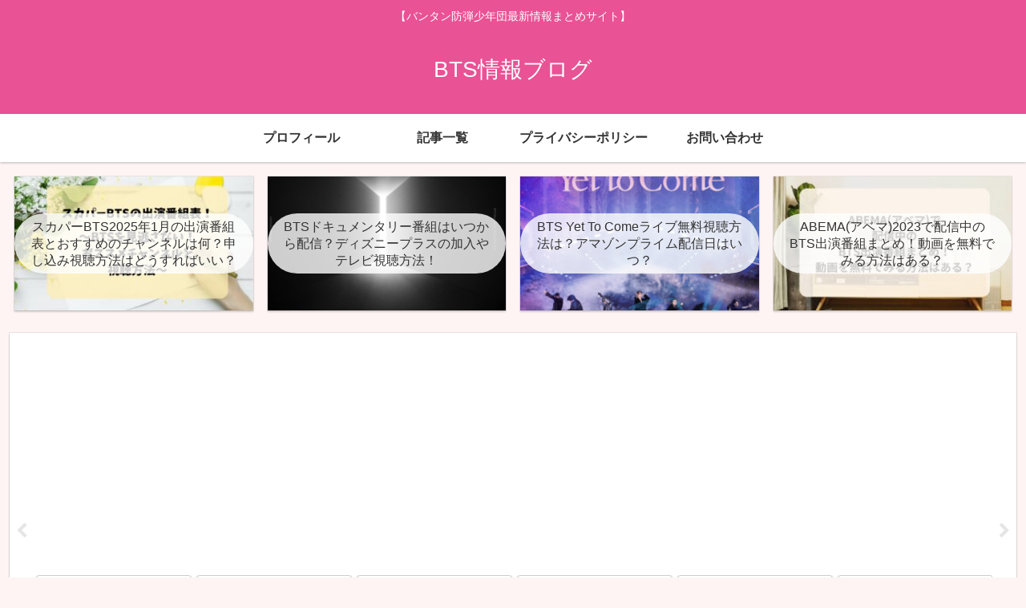

--- FILE ---
content_type: text/html; charset=UTF-8
request_url: https://rika-a.net/archives/13622/%E7%B7%9116
body_size: 25169
content:
<!doctype html>
<html dir="ltr" lang="ja" prefix="og: https://ogp.me/ns#">

<head>
<meta charset="utf-8">
<meta http-equiv="X-UA-Compatible" content="IE=edge">
<meta name="viewport" content="width=device-width, initial-scale=1.0, viewport-fit=cover"/>

      
<!-- Global site tag (gtag.js) - Google Analytics -->
<script async src="https://www.googletagmanager.com/gtag/js?id=G-PJMYBD706K"></script>
<script>
  window.dataLayer = window.dataLayer || [];
  function gtag(){dataLayer.push(arguments);}
  gtag('js', new Date());

  gtag('config', 'G-PJMYBD706K');
</script>
<!-- /Global site tag (gtag.js) - Google Analytics -->

      
  <!-- preconnect dns-prefetch -->
<link rel="preconnect dns-prefetch" href="//www.googletagmanager.com">
<link rel="preconnect dns-prefetch" href="//www.google-analytics.com">
<link rel="preconnect dns-prefetch" href="//ajax.googleapis.com">
<link rel="preconnect dns-prefetch" href="//cdnjs.cloudflare.com">
<link rel="preconnect dns-prefetch" href="//pagead2.googlesyndication.com">
<link rel="preconnect dns-prefetch" href="//googleads.g.doubleclick.net">
<link rel="preconnect dns-prefetch" href="//tpc.googlesyndication.com">
<link rel="preconnect dns-prefetch" href="//ad.doubleclick.net">
<link rel="preconnect dns-prefetch" href="//www.gstatic.com">
<link rel="preconnect dns-prefetch" href="//cse.google.com">
<link rel="preconnect dns-prefetch" href="//fonts.gstatic.com">
<link rel="preconnect dns-prefetch" href="//fonts.googleapis.com">
<link rel="preconnect dns-prefetch" href="//cms.quantserve.com">
<link rel="preconnect dns-prefetch" href="//secure.gravatar.com">
<link rel="preconnect dns-prefetch" href="//cdn.syndication.twimg.com">
<link rel="preconnect dns-prefetch" href="//cdn.jsdelivr.net">
<link rel="preconnect dns-prefetch" href="//images-fe.ssl-images-amazon.com">
<link rel="preconnect dns-prefetch" href="//completion.amazon.com">
<link rel="preconnect dns-prefetch" href="//m.media-amazon.com">
<link rel="preconnect dns-prefetch" href="//i.moshimo.com">
<link rel="preconnect dns-prefetch" href="//aml.valuecommerce.com">
<link rel="preconnect dns-prefetch" href="//dalc.valuecommerce.com">
<link rel="preconnect dns-prefetch" href="//dalb.valuecommerce.com">
<title>緑16 | BTS情報ブログ</title>

		<!-- All in One SEO 4.7.2 - aioseo.com -->
		<meta name="robots" content="max-image-preview:large" />
		<link rel="canonical" href="https://rika-a.net/archives/13622/%e7%b7%9116" />
		<meta name="generator" content="All in One SEO (AIOSEO) 4.7.2" />
		<meta property="og:locale" content="ja_JP" />
		<meta property="og:site_name" content="love♡life" />
		<meta property="og:type" content="article" />
		<meta property="og:title" content="緑16 | BTS情報ブログ" />
		<meta property="og:url" content="https://rika-a.net/archives/13622/%e7%b7%9116" />
		<meta property="article:published_time" content="2021-06-29T11:24:43+00:00" />
		<meta property="article:modified_time" content="2021-06-29T11:24:43+00:00" />
		<meta name="twitter:card" content="summary" />
		<meta name="twitter:site" content="@riika" />
		<meta name="twitter:title" content="緑16 | BTS情報ブログ" />
		<meta name="twitter:creator" content="@rinariina2" />
		<script type="application/ld+json" class="aioseo-schema">
			{"@context":"https:\/\/schema.org","@graph":[{"@type":"BreadcrumbList","@id":"https:\/\/rika-a.net\/archives\/13622\/%e7%b7%9116#breadcrumblist","itemListElement":[{"@type":"ListItem","@id":"https:\/\/rika-a.net\/#listItem","position":1,"name":"\u5bb6","item":"https:\/\/rika-a.net\/","nextItem":"https:\/\/rika-a.net\/archives\/13622\/%e7%b7%9116#listItem"},{"@type":"ListItem","@id":"https:\/\/rika-a.net\/archives\/13622\/%e7%b7%9116#listItem","position":2,"name":"\u7dd116","previousItem":"https:\/\/rika-a.net\/#listItem"}]},{"@type":"ItemPage","@id":"https:\/\/rika-a.net\/archives\/13622\/%e7%b7%9116#itempage","url":"https:\/\/rika-a.net\/archives\/13622\/%e7%b7%9116","name":"\u7dd116 | BTS\u60c5\u5831\u30d6\u30ed\u30b0","inLanguage":"ja","isPartOf":{"@id":"https:\/\/rika-a.net\/#website"},"breadcrumb":{"@id":"https:\/\/rika-a.net\/archives\/13622\/%e7%b7%9116#breadcrumblist"},"author":{"@id":"https:\/\/rika-a.net\/archives\/author\/rika1227#author"},"creator":{"@id":"https:\/\/rika-a.net\/archives\/author\/rika1227#author"},"datePublished":"2021-06-29T20:24:43+09:00","dateModified":"2021-06-29T20:24:43+09:00"},{"@type":"Organization","@id":"https:\/\/rika-a.net\/#organization","name":"BTS\u60c5\u5831\u30d6\u30ed\u30b0","description":"\u3010\u30d0\u30f3\u30bf\u30f3\u9632\u5f3e\u5c11\u5e74\u56e3\u6700\u65b0\u60c5\u5831\u307e\u3068\u3081\u30b5\u30a4\u30c8\u3011","url":"https:\/\/rika-a.net\/","sameAs":["https:\/\/twitter.com\/riika"]},{"@type":"Person","@id":"https:\/\/rika-a.net\/archives\/author\/rika1227#author","url":"https:\/\/rika-a.net\/archives\/author\/rika1227","name":"BTS\u60c5\u5831","image":{"@type":"ImageObject","@id":"https:\/\/rika-a.net\/archives\/13622\/%e7%b7%9116#authorImage","url":"https:\/\/secure.gravatar.com\/avatar\/c2f7347e2a3543d31167ad12d8451f3d?s=96&d=mm&r=g","width":96,"height":96,"caption":"BTS\u60c5\u5831"},"sameAs":["@rinariina2"]},{"@type":"WebSite","@id":"https:\/\/rika-a.net\/#website","url":"https:\/\/rika-a.net\/","name":"BTS\u60c5\u5831\u30d6\u30ed\u30b0","description":"\u3010\u30d0\u30f3\u30bf\u30f3\u9632\u5f3e\u5c11\u5e74\u56e3\u6700\u65b0\u60c5\u5831\u307e\u3068\u3081\u30b5\u30a4\u30c8\u3011","inLanguage":"ja","publisher":{"@id":"https:\/\/rika-a.net\/#organization"}}]}
		</script>
		<!-- All in One SEO -->

<script id="wpp-js" src="https://rika-a.net/wp-content/plugins/wordpress-popular-posts/assets/js/wpp.min.js?ver=7.1.0" data-sampling="0" data-sampling-rate="100" data-api-url="https://rika-a.net/wp-json/wordpress-popular-posts" data-post-id="13623" data-token="790e1e9d53" data-lang="0" data-debug="0" type="text/javascript"></script>

<!-- OGP -->
<meta property="og:type" content="article">
<meta property="og:description" content="">
<meta property="og:title" content="緑16">
<meta property="og:url" content="https://rika-a.net/archives/13622/%e7%b7%9116">
<meta property="og:image" content="https://rika-a.net/wp-content/themes/cocoon-master/screenshot.jpg">
<meta property="og:site_name" content="BTS情報ブログ">
<meta property="og:locale" content="ja_JP">
<meta property="article:published_time" content="2021-06-29T20:24:43+09:00" />
<meta property="article:modified_time" content="2021-06-29T20:24:43+09:00" />
<!-- /OGP -->

<!-- Twitter Card -->
<meta name="twitter:card" content="summary_large_image">
<meta property="twitter:description" content="">
<meta property="twitter:title" content="緑16">
<meta property="twitter:url" content="https://rika-a.net/archives/13622/%e7%b7%9116">
<meta name="twitter:image" content="https://rika-a.net/wp-content/themes/cocoon-master/screenshot.jpg">
<meta name="twitter:domain" content="rika-a.net">
<!-- /Twitter Card -->
<link rel='dns-prefetch' href='//webfonts.xserver.jp' />
<link rel='dns-prefetch' href='//ajax.googleapis.com' />
<link rel='dns-prefetch' href='//cdnjs.cloudflare.com' />
<link rel='dns-prefetch' href='//s.w.org' />
<link rel="alternate" type="application/rss+xml" title="BTS情報ブログ &raquo; フィード" href="https://rika-a.net/feed" />
<link rel="alternate" type="application/rss+xml" title="BTS情報ブログ &raquo; コメントフィード" href="https://rika-a.net/comments/feed" />
<link rel="alternate" type="application/rss+xml" title="BTS情報ブログ &raquo; 緑16 のコメントのフィード" href="https://rika-a.net/archives/13622/%e7%b7%9116/feed" />
<!-- rika-a.net is managing ads with Advanced Ads --><script id="advads-ready">
			window.advanced_ads_ready=function(e,a){a=a||"complete";var d=function(e){return"interactive"===a?"loading"!==e:"complete"===e};d(document.readyState)?e():document.addEventListener("readystatechange",(function(a){d(a.target.readyState)&&e()}),{once:"interactive"===a})},window.advanced_ads_ready_queue=window.advanced_ads_ready_queue||[];		</script>
		<link rel='stylesheet' id='cocoon-style-css'  href='https://rika-a.net/wp-content/themes/cocoon-master/style.css?ver=5.8.12&#038;fver=20200622010705' media='all' />
<link rel='stylesheet' id='cocoon-keyframes-css'  href='https://rika-a.net/wp-content/themes/cocoon-master/keyframes.css?ver=5.8.12&#038;fver=20200622010705' media='all' />
<link rel='stylesheet' id='font-awesome-style-css'  href='https://rika-a.net/wp-content/themes/cocoon-master/webfonts/fontawesome/css/font-awesome.min.css?ver=5.8.12&#038;fver=20200622010705' media='all' />
<link rel='stylesheet' id='icomoon-style-css'  href='https://rika-a.net/wp-content/themes/cocoon-master/webfonts/icomoon/style.css?ver=5.8.12&#038;fver=20200622010705' media='all' />
<link rel='stylesheet' id='baguettebox-style-css'  href='https://rika-a.net/wp-content/themes/cocoon-master/plugins/baguettebox/dist/baguetteBox.min.css?ver=5.8.12&#038;fver=20200622010704' media='all' />
<link rel='stylesheet' id='slick-theme-style-css'  href='https://rika-a.net/wp-content/themes/cocoon-master/plugins/slick/slick-theme.css?ver=5.8.12&#038;fver=20200622010704' media='all' />
<link rel='stylesheet' id='cocoon-skin-style-css'  href='https://rika-a.net/wp-content/themes/cocoon-master/skins/skin-colors-pink/style.css?ver=5.8.12&#038;fver=20200622010705' media='all' />
<style id='cocoon-skin-style-inline-css'>
@media screen and (max-width:480px){.page-body,.menu-content{font-size:16px}}.main{width:860px}.sidebar{width:376px}@media screen and (max-width:1260px){.wrap{width:auto}.main,.sidebar,.sidebar-left .main,.sidebar-left .sidebar{margin:0 .5%}.main{width:67%}.sidebar{padding:10px;width:30%}.entry-card-thumb{width:38%}.entry-card-content{margin-left:40%}}body::after{content:url(https://rika-a.net/wp-content/themes/cocoon-master/lib/analytics/access.php?post_id=13623&post_type=post);visibility:hidden;position:absolute;bottom:0;right:0;width:1px;height:1px;overflow:hidden}.toc-checkbox{display:none}.toc-content{visibility:hidden;height:0;opacity:.2;transition:all .5s ease-out}.toc-checkbox:checked~.toc-content{visibility:visible;padding-top:.6em;height:100%;opacity:1}.toc-title::after{content:'[開く]';margin-left:.5em;cursor:pointer;font-size:.8em}.toc-title:hover::after{text-decoration:underline}.toc-checkbox:checked+.toc-title::after{content:'[閉じる]'}#respond{display:none}.entry-content>*,.demo .entry-content p{line-height:1.8}.entry-content>*,.demo .entry-content p{margin-top:1.4em;margin-bottom:1.4em}.entry-content>.micro-top{margin-bottom:-1.54em}.entry-content>.micro-balloon{margin-bottom:-1.12em}.entry-content>.micro-bottom{margin-top:-1.54em}.entry-content>.micro-bottom.micro-balloon{margin-top:-1.12em;margin-bottom:1.4em}.blank-box.bb-key-color{border-color:#19448e}.iic-key-color li::before{color:#19448e}.blank-box.bb-tab.bb-key-color::before{background-color:#19448e}.tb-key-color .toggle-button{border:1px solid #19448e;background:#19448e;color:#fff}.tb-key-color .toggle-button::before{color:#ccc}.tb-key-color .toggle-checkbox:checked~.toggle-content{border-color:#19448e}.cb-key-color.caption-box{border-color:#19448e}.cb-key-color .caption-box-label{background-color:#19448e;color:#fff}.tcb-key-color .tab-caption-box-label{background-color:#19448e;color:#fff}.tcb-key-color .tab-caption-box-content{border-color:#19448e}.lb-key-color .label-box-content{border-color:#19448e}.mc-key-color{background-color:#19448e;color:#fff;border:0}.mc-key-color.micro-bottom::after{border-bottom-color:#19448e;border-top-color:transparent}.mc-key-color::before{border-top-color:transparent;border-bottom-color:transparent}.mc-key-color::after{border-top-color:#19448e}.btn-key-color,.btn-wrap.btn-wrap-key-color>a{background-color:#19448e}.has-text-color.has-key-color-color{color:#19448e}.has-background.has-key-color-background-color{background-color:#19448e}.article.page-body,body#tinymce.wp-editor{background-color:#fff}.article.page-body,.editor-post-title__block .editor-post-title__input,body#tinymce.wp-editor{color:#333}.body .has-key-color-background-color{background-color:#19448e}.body .has-key-color-color{color:#19448e}.body .has-key-color-border-color{border-color:#19448e}.btn-wrap.has-key-color-background-color>a{background-color:#19448e}.btn-wrap.has-key-color-color>a{color:#19448e}.btn-wrap.has-key-color-border-color>a{border-color:#19448e}.bb-tab.has-key-color-border-color .bb-label{background-color:#19448e}.toggle-wrap.has-key-color-border-color .toggle-button{background-color:#19448e}.toggle-wrap.has-key-color-border-color .toggle-button,.toggle-wrap.has-key-color-border-color .toggle-content{border-color:#19448e}.iconlist-box.has-key-color-icon-color li::before{color:#19448e}.micro-balloon.has-key-color-background-color{background-color:#19448e;border-color:transparent}.micro-balloon.has-key-color-background-color.micro-bottom::after{border-bottom-color:#19448e;border-top-color:transparent}.micro-balloon.has-key-color-background-color::before{border-top-color:transparent;border-bottom-color:transparent}.micro-balloon.has-key-color-background-color::after{border-top-color:#19448e}.micro-balloon.has-border-color.has-key-color-border-color{border-color:#19448e}.micro-balloon.micro-top.has-key-color-border-color::before{border-top-color:#19448e}.micro-balloon.micro-bottom.has-key-color-border-color::before{border-bottom-color:#19448e}.caption-box.has-key-color-border-color .box-label{background-color:#19448e}.tab-caption-box.has-key-color-border-color .box-label{background-color:#19448e}.tab-caption-box.has-key-color-border-color .box-content{border-color:#19448e}.tab-caption-box.has-key-color-background-color .box-content{background-color:#19448e}.label-box.has-key-color-border-color .box-content{border-color:#19448e}.label-box.has-key-color-background-color .box-content{background-color:#19448e}.sbp-l .speech-balloon.has-key-color-border-color::before{border-right-color:#19448e}.sbp-r .speech-balloon.has-key-color-border-color::before{border-left-color:#19448e}.sbp-l .speech-balloon.has-key-color-background-color::after{border-right-color:#19448e}.sbp-r .speech-balloon.has-key-color-background-color::after{border-left-color:#19448e}.sbs-line.sbp-r .speech-balloon.has-key-color-background-color{background-color:#19448e}.sbs-line.sbp-r .speech-balloon.has-key-color-border-color{border-color:#19448e}.speech-wrap.sbs-think .speech-balloon.has-key-color-border-color::before,.speech-wrap.sbs-think .speech-balloon.has-key-color-border-color::after{border-color:#19448e}.sbs-think .speech-balloon.has-key-color-background-color::before,.sbs-think .speech-balloon.has-key-color-background-color::after{background-color:#19448e}.timeline-box.has-key-color-point-color .timeline-item::before{background-color:#19448e}.body .has-red-background-color{background-color:#e60033}.body .has-red-color{color:#e60033}.body .has-red-border-color{border-color:#e60033}.btn-wrap.has-red-background-color>a{background-color:#e60033}.btn-wrap.has-red-color>a{color:#e60033}.btn-wrap.has-red-border-color>a{border-color:#e60033}.bb-tab.has-red-border-color .bb-label{background-color:#e60033}.toggle-wrap.has-red-border-color .toggle-button{background-color:#e60033}.toggle-wrap.has-red-border-color .toggle-button,.toggle-wrap.has-red-border-color .toggle-content{border-color:#e60033}.iconlist-box.has-red-icon-color li::before{color:#e60033}.micro-balloon.has-red-background-color{background-color:#e60033;border-color:transparent}.micro-balloon.has-red-background-color.micro-bottom::after{border-bottom-color:#e60033;border-top-color:transparent}.micro-balloon.has-red-background-color::before{border-top-color:transparent;border-bottom-color:transparent}.micro-balloon.has-red-background-color::after{border-top-color:#e60033}.micro-balloon.has-border-color.has-red-border-color{border-color:#e60033}.micro-balloon.micro-top.has-red-border-color::before{border-top-color:#e60033}.micro-balloon.micro-bottom.has-red-border-color::before{border-bottom-color:#e60033}.caption-box.has-red-border-color .box-label{background-color:#e60033}.tab-caption-box.has-red-border-color .box-label{background-color:#e60033}.tab-caption-box.has-red-border-color .box-content{border-color:#e60033}.tab-caption-box.has-red-background-color .box-content{background-color:#e60033}.label-box.has-red-border-color .box-content{border-color:#e60033}.label-box.has-red-background-color .box-content{background-color:#e60033}.sbp-l .speech-balloon.has-red-border-color::before{border-right-color:#e60033}.sbp-r .speech-balloon.has-red-border-color::before{border-left-color:#e60033}.sbp-l .speech-balloon.has-red-background-color::after{border-right-color:#e60033}.sbp-r .speech-balloon.has-red-background-color::after{border-left-color:#e60033}.sbs-line.sbp-r .speech-balloon.has-red-background-color{background-color:#e60033}.sbs-line.sbp-r .speech-balloon.has-red-border-color{border-color:#e60033}.speech-wrap.sbs-think .speech-balloon.has-red-border-color::before,.speech-wrap.sbs-think .speech-balloon.has-red-border-color::after{border-color:#e60033}.sbs-think .speech-balloon.has-red-background-color::before,.sbs-think .speech-balloon.has-red-background-color::after{background-color:#e60033}.timeline-box.has-red-point-color .timeline-item::before{background-color:#e60033}.body .has-pink-background-color{background-color:#e95295}.body .has-pink-color{color:#e95295}.body .has-pink-border-color{border-color:#e95295}.btn-wrap.has-pink-background-color>a{background-color:#e95295}.btn-wrap.has-pink-color>a{color:#e95295}.btn-wrap.has-pink-border-color>a{border-color:#e95295}.bb-tab.has-pink-border-color .bb-label{background-color:#e95295}.toggle-wrap.has-pink-border-color .toggle-button{background-color:#e95295}.toggle-wrap.has-pink-border-color .toggle-button,.toggle-wrap.has-pink-border-color .toggle-content{border-color:#e95295}.iconlist-box.has-pink-icon-color li::before{color:#e95295}.micro-balloon.has-pink-background-color{background-color:#e95295;border-color:transparent}.micro-balloon.has-pink-background-color.micro-bottom::after{border-bottom-color:#e95295;border-top-color:transparent}.micro-balloon.has-pink-background-color::before{border-top-color:transparent;border-bottom-color:transparent}.micro-balloon.has-pink-background-color::after{border-top-color:#e95295}.micro-balloon.has-border-color.has-pink-border-color{border-color:#e95295}.micro-balloon.micro-top.has-pink-border-color::before{border-top-color:#e95295}.micro-balloon.micro-bottom.has-pink-border-color::before{border-bottom-color:#e95295}.caption-box.has-pink-border-color .box-label{background-color:#e95295}.tab-caption-box.has-pink-border-color .box-label{background-color:#e95295}.tab-caption-box.has-pink-border-color .box-content{border-color:#e95295}.tab-caption-box.has-pink-background-color .box-content{background-color:#e95295}.label-box.has-pink-border-color .box-content{border-color:#e95295}.label-box.has-pink-background-color .box-content{background-color:#e95295}.sbp-l .speech-balloon.has-pink-border-color::before{border-right-color:#e95295}.sbp-r .speech-balloon.has-pink-border-color::before{border-left-color:#e95295}.sbp-l .speech-balloon.has-pink-background-color::after{border-right-color:#e95295}.sbp-r .speech-balloon.has-pink-background-color::after{border-left-color:#e95295}.sbs-line.sbp-r .speech-balloon.has-pink-background-color{background-color:#e95295}.sbs-line.sbp-r .speech-balloon.has-pink-border-color{border-color:#e95295}.speech-wrap.sbs-think .speech-balloon.has-pink-border-color::before,.speech-wrap.sbs-think .speech-balloon.has-pink-border-color::after{border-color:#e95295}.sbs-think .speech-balloon.has-pink-background-color::before,.sbs-think .speech-balloon.has-pink-background-color::after{background-color:#e95295}.timeline-box.has-pink-point-color .timeline-item::before{background-color:#e95295}.body .has-purple-background-color{background-color:#884898}.body .has-purple-color{color:#884898}.body .has-purple-border-color{border-color:#884898}.btn-wrap.has-purple-background-color>a{background-color:#884898}.btn-wrap.has-purple-color>a{color:#884898}.btn-wrap.has-purple-border-color>a{border-color:#884898}.bb-tab.has-purple-border-color .bb-label{background-color:#884898}.toggle-wrap.has-purple-border-color .toggle-button{background-color:#884898}.toggle-wrap.has-purple-border-color .toggle-button,.toggle-wrap.has-purple-border-color .toggle-content{border-color:#884898}.iconlist-box.has-purple-icon-color li::before{color:#884898}.micro-balloon.has-purple-background-color{background-color:#884898;border-color:transparent}.micro-balloon.has-purple-background-color.micro-bottom::after{border-bottom-color:#884898;border-top-color:transparent}.micro-balloon.has-purple-background-color::before{border-top-color:transparent;border-bottom-color:transparent}.micro-balloon.has-purple-background-color::after{border-top-color:#884898}.micro-balloon.has-border-color.has-purple-border-color{border-color:#884898}.micro-balloon.micro-top.has-purple-border-color::before{border-top-color:#884898}.micro-balloon.micro-bottom.has-purple-border-color::before{border-bottom-color:#884898}.caption-box.has-purple-border-color .box-label{background-color:#884898}.tab-caption-box.has-purple-border-color .box-label{background-color:#884898}.tab-caption-box.has-purple-border-color .box-content{border-color:#884898}.tab-caption-box.has-purple-background-color .box-content{background-color:#884898}.label-box.has-purple-border-color .box-content{border-color:#884898}.label-box.has-purple-background-color .box-content{background-color:#884898}.sbp-l .speech-balloon.has-purple-border-color::before{border-right-color:#884898}.sbp-r .speech-balloon.has-purple-border-color::before{border-left-color:#884898}.sbp-l .speech-balloon.has-purple-background-color::after{border-right-color:#884898}.sbp-r .speech-balloon.has-purple-background-color::after{border-left-color:#884898}.sbs-line.sbp-r .speech-balloon.has-purple-background-color{background-color:#884898}.sbs-line.sbp-r .speech-balloon.has-purple-border-color{border-color:#884898}.speech-wrap.sbs-think .speech-balloon.has-purple-border-color::before,.speech-wrap.sbs-think .speech-balloon.has-purple-border-color::after{border-color:#884898}.sbs-think .speech-balloon.has-purple-background-color::before,.sbs-think .speech-balloon.has-purple-background-color::after{background-color:#884898}.timeline-box.has-purple-point-color .timeline-item::before{background-color:#884898}.body .has-deep-background-color{background-color:#55295b}.body .has-deep-color{color:#55295b}.body .has-deep-border-color{border-color:#55295b}.btn-wrap.has-deep-background-color>a{background-color:#55295b}.btn-wrap.has-deep-color>a{color:#55295b}.btn-wrap.has-deep-border-color>a{border-color:#55295b}.bb-tab.has-deep-border-color .bb-label{background-color:#55295b}.toggle-wrap.has-deep-border-color .toggle-button{background-color:#55295b}.toggle-wrap.has-deep-border-color .toggle-button,.toggle-wrap.has-deep-border-color .toggle-content{border-color:#55295b}.iconlist-box.has-deep-icon-color li::before{color:#55295b}.micro-balloon.has-deep-background-color{background-color:#55295b;border-color:transparent}.micro-balloon.has-deep-background-color.micro-bottom::after{border-bottom-color:#55295b;border-top-color:transparent}.micro-balloon.has-deep-background-color::before{border-top-color:transparent;border-bottom-color:transparent}.micro-balloon.has-deep-background-color::after{border-top-color:#55295b}.micro-balloon.has-border-color.has-deep-border-color{border-color:#55295b}.micro-balloon.micro-top.has-deep-border-color::before{border-top-color:#55295b}.micro-balloon.micro-bottom.has-deep-border-color::before{border-bottom-color:#55295b}.caption-box.has-deep-border-color .box-label{background-color:#55295b}.tab-caption-box.has-deep-border-color .box-label{background-color:#55295b}.tab-caption-box.has-deep-border-color .box-content{border-color:#55295b}.tab-caption-box.has-deep-background-color .box-content{background-color:#55295b}.label-box.has-deep-border-color .box-content{border-color:#55295b}.label-box.has-deep-background-color .box-content{background-color:#55295b}.sbp-l .speech-balloon.has-deep-border-color::before{border-right-color:#55295b}.sbp-r .speech-balloon.has-deep-border-color::before{border-left-color:#55295b}.sbp-l .speech-balloon.has-deep-background-color::after{border-right-color:#55295b}.sbp-r .speech-balloon.has-deep-background-color::after{border-left-color:#55295b}.sbs-line.sbp-r .speech-balloon.has-deep-background-color{background-color:#55295b}.sbs-line.sbp-r .speech-balloon.has-deep-border-color{border-color:#55295b}.speech-wrap.sbs-think .speech-balloon.has-deep-border-color::before,.speech-wrap.sbs-think .speech-balloon.has-deep-border-color::after{border-color:#55295b}.sbs-think .speech-balloon.has-deep-background-color::before,.sbs-think .speech-balloon.has-deep-background-color::after{background-color:#55295b}.timeline-box.has-deep-point-color .timeline-item::before{background-color:#55295b}.body .has-indigo-background-color{background-color:#1e50a2}.body .has-indigo-color{color:#1e50a2}.body .has-indigo-border-color{border-color:#1e50a2}.btn-wrap.has-indigo-background-color>a{background-color:#1e50a2}.btn-wrap.has-indigo-color>a{color:#1e50a2}.btn-wrap.has-indigo-border-color>a{border-color:#1e50a2}.bb-tab.has-indigo-border-color .bb-label{background-color:#1e50a2}.toggle-wrap.has-indigo-border-color .toggle-button{background-color:#1e50a2}.toggle-wrap.has-indigo-border-color .toggle-button,.toggle-wrap.has-indigo-border-color .toggle-content{border-color:#1e50a2}.iconlist-box.has-indigo-icon-color li::before{color:#1e50a2}.micro-balloon.has-indigo-background-color{background-color:#1e50a2;border-color:transparent}.micro-balloon.has-indigo-background-color.micro-bottom::after{border-bottom-color:#1e50a2;border-top-color:transparent}.micro-balloon.has-indigo-background-color::before{border-top-color:transparent;border-bottom-color:transparent}.micro-balloon.has-indigo-background-color::after{border-top-color:#1e50a2}.micro-balloon.has-border-color.has-indigo-border-color{border-color:#1e50a2}.micro-balloon.micro-top.has-indigo-border-color::before{border-top-color:#1e50a2}.micro-balloon.micro-bottom.has-indigo-border-color::before{border-bottom-color:#1e50a2}.caption-box.has-indigo-border-color .box-label{background-color:#1e50a2}.tab-caption-box.has-indigo-border-color .box-label{background-color:#1e50a2}.tab-caption-box.has-indigo-border-color .box-content{border-color:#1e50a2}.tab-caption-box.has-indigo-background-color .box-content{background-color:#1e50a2}.label-box.has-indigo-border-color .box-content{border-color:#1e50a2}.label-box.has-indigo-background-color .box-content{background-color:#1e50a2}.sbp-l .speech-balloon.has-indigo-border-color::before{border-right-color:#1e50a2}.sbp-r .speech-balloon.has-indigo-border-color::before{border-left-color:#1e50a2}.sbp-l .speech-balloon.has-indigo-background-color::after{border-right-color:#1e50a2}.sbp-r .speech-balloon.has-indigo-background-color::after{border-left-color:#1e50a2}.sbs-line.sbp-r .speech-balloon.has-indigo-background-color{background-color:#1e50a2}.sbs-line.sbp-r .speech-balloon.has-indigo-border-color{border-color:#1e50a2}.speech-wrap.sbs-think .speech-balloon.has-indigo-border-color::before,.speech-wrap.sbs-think .speech-balloon.has-indigo-border-color::after{border-color:#1e50a2}.sbs-think .speech-balloon.has-indigo-background-color::before,.sbs-think .speech-balloon.has-indigo-background-color::after{background-color:#1e50a2}.timeline-box.has-indigo-point-color .timeline-item::before{background-color:#1e50a2}.body .has-blue-background-color{background-color:#0095d9}.body .has-blue-color{color:#0095d9}.body .has-blue-border-color{border-color:#0095d9}.btn-wrap.has-blue-background-color>a{background-color:#0095d9}.btn-wrap.has-blue-color>a{color:#0095d9}.btn-wrap.has-blue-border-color>a{border-color:#0095d9}.bb-tab.has-blue-border-color .bb-label{background-color:#0095d9}.toggle-wrap.has-blue-border-color .toggle-button{background-color:#0095d9}.toggle-wrap.has-blue-border-color .toggle-button,.toggle-wrap.has-blue-border-color .toggle-content{border-color:#0095d9}.iconlist-box.has-blue-icon-color li::before{color:#0095d9}.micro-balloon.has-blue-background-color{background-color:#0095d9;border-color:transparent}.micro-balloon.has-blue-background-color.micro-bottom::after{border-bottom-color:#0095d9;border-top-color:transparent}.micro-balloon.has-blue-background-color::before{border-top-color:transparent;border-bottom-color:transparent}.micro-balloon.has-blue-background-color::after{border-top-color:#0095d9}.micro-balloon.has-border-color.has-blue-border-color{border-color:#0095d9}.micro-balloon.micro-top.has-blue-border-color::before{border-top-color:#0095d9}.micro-balloon.micro-bottom.has-blue-border-color::before{border-bottom-color:#0095d9}.caption-box.has-blue-border-color .box-label{background-color:#0095d9}.tab-caption-box.has-blue-border-color .box-label{background-color:#0095d9}.tab-caption-box.has-blue-border-color .box-content{border-color:#0095d9}.tab-caption-box.has-blue-background-color .box-content{background-color:#0095d9}.label-box.has-blue-border-color .box-content{border-color:#0095d9}.label-box.has-blue-background-color .box-content{background-color:#0095d9}.sbp-l .speech-balloon.has-blue-border-color::before{border-right-color:#0095d9}.sbp-r .speech-balloon.has-blue-border-color::before{border-left-color:#0095d9}.sbp-l .speech-balloon.has-blue-background-color::after{border-right-color:#0095d9}.sbp-r .speech-balloon.has-blue-background-color::after{border-left-color:#0095d9}.sbs-line.sbp-r .speech-balloon.has-blue-background-color{background-color:#0095d9}.sbs-line.sbp-r .speech-balloon.has-blue-border-color{border-color:#0095d9}.speech-wrap.sbs-think .speech-balloon.has-blue-border-color::before,.speech-wrap.sbs-think .speech-balloon.has-blue-border-color::after{border-color:#0095d9}.sbs-think .speech-balloon.has-blue-background-color::before,.sbs-think .speech-balloon.has-blue-background-color::after{background-color:#0095d9}.timeline-box.has-blue-point-color .timeline-item::before{background-color:#0095d9}.body .has-light-blue-background-color{background-color:#2ca9e1}.body .has-light-blue-color{color:#2ca9e1}.body .has-light-blue-border-color{border-color:#2ca9e1}.btn-wrap.has-light-blue-background-color>a{background-color:#2ca9e1}.btn-wrap.has-light-blue-color>a{color:#2ca9e1}.btn-wrap.has-light-blue-border-color>a{border-color:#2ca9e1}.bb-tab.has-light-blue-border-color .bb-label{background-color:#2ca9e1}.toggle-wrap.has-light-blue-border-color .toggle-button{background-color:#2ca9e1}.toggle-wrap.has-light-blue-border-color .toggle-button,.toggle-wrap.has-light-blue-border-color .toggle-content{border-color:#2ca9e1}.iconlist-box.has-light-blue-icon-color li::before{color:#2ca9e1}.micro-balloon.has-light-blue-background-color{background-color:#2ca9e1;border-color:transparent}.micro-balloon.has-light-blue-background-color.micro-bottom::after{border-bottom-color:#2ca9e1;border-top-color:transparent}.micro-balloon.has-light-blue-background-color::before{border-top-color:transparent;border-bottom-color:transparent}.micro-balloon.has-light-blue-background-color::after{border-top-color:#2ca9e1}.micro-balloon.has-border-color.has-light-blue-border-color{border-color:#2ca9e1}.micro-balloon.micro-top.has-light-blue-border-color::before{border-top-color:#2ca9e1}.micro-balloon.micro-bottom.has-light-blue-border-color::before{border-bottom-color:#2ca9e1}.caption-box.has-light-blue-border-color .box-label{background-color:#2ca9e1}.tab-caption-box.has-light-blue-border-color .box-label{background-color:#2ca9e1}.tab-caption-box.has-light-blue-border-color .box-content{border-color:#2ca9e1}.tab-caption-box.has-light-blue-background-color .box-content{background-color:#2ca9e1}.label-box.has-light-blue-border-color .box-content{border-color:#2ca9e1}.label-box.has-light-blue-background-color .box-content{background-color:#2ca9e1}.sbp-l .speech-balloon.has-light-blue-border-color::before{border-right-color:#2ca9e1}.sbp-r .speech-balloon.has-light-blue-border-color::before{border-left-color:#2ca9e1}.sbp-l .speech-balloon.has-light-blue-background-color::after{border-right-color:#2ca9e1}.sbp-r .speech-balloon.has-light-blue-background-color::after{border-left-color:#2ca9e1}.sbs-line.sbp-r .speech-balloon.has-light-blue-background-color{background-color:#2ca9e1}.sbs-line.sbp-r .speech-balloon.has-light-blue-border-color{border-color:#2ca9e1}.speech-wrap.sbs-think .speech-balloon.has-light-blue-border-color::before,.speech-wrap.sbs-think .speech-balloon.has-light-blue-border-color::after{border-color:#2ca9e1}.sbs-think .speech-balloon.has-light-blue-background-color::before,.sbs-think .speech-balloon.has-light-blue-background-color::after{background-color:#2ca9e1}.timeline-box.has-light-blue-point-color .timeline-item::before{background-color:#2ca9e1}.body .has-cyan-background-color{background-color:#00a3af}.body .has-cyan-color{color:#00a3af}.body .has-cyan-border-color{border-color:#00a3af}.btn-wrap.has-cyan-background-color>a{background-color:#00a3af}.btn-wrap.has-cyan-color>a{color:#00a3af}.btn-wrap.has-cyan-border-color>a{border-color:#00a3af}.bb-tab.has-cyan-border-color .bb-label{background-color:#00a3af}.toggle-wrap.has-cyan-border-color .toggle-button{background-color:#00a3af}.toggle-wrap.has-cyan-border-color .toggle-button,.toggle-wrap.has-cyan-border-color .toggle-content{border-color:#00a3af}.iconlist-box.has-cyan-icon-color li::before{color:#00a3af}.micro-balloon.has-cyan-background-color{background-color:#00a3af;border-color:transparent}.micro-balloon.has-cyan-background-color.micro-bottom::after{border-bottom-color:#00a3af;border-top-color:transparent}.micro-balloon.has-cyan-background-color::before{border-top-color:transparent;border-bottom-color:transparent}.micro-balloon.has-cyan-background-color::after{border-top-color:#00a3af}.micro-balloon.has-border-color.has-cyan-border-color{border-color:#00a3af}.micro-balloon.micro-top.has-cyan-border-color::before{border-top-color:#00a3af}.micro-balloon.micro-bottom.has-cyan-border-color::before{border-bottom-color:#00a3af}.caption-box.has-cyan-border-color .box-label{background-color:#00a3af}.tab-caption-box.has-cyan-border-color .box-label{background-color:#00a3af}.tab-caption-box.has-cyan-border-color .box-content{border-color:#00a3af}.tab-caption-box.has-cyan-background-color .box-content{background-color:#00a3af}.label-box.has-cyan-border-color .box-content{border-color:#00a3af}.label-box.has-cyan-background-color .box-content{background-color:#00a3af}.sbp-l .speech-balloon.has-cyan-border-color::before{border-right-color:#00a3af}.sbp-r .speech-balloon.has-cyan-border-color::before{border-left-color:#00a3af}.sbp-l .speech-balloon.has-cyan-background-color::after{border-right-color:#00a3af}.sbp-r .speech-balloon.has-cyan-background-color::after{border-left-color:#00a3af}.sbs-line.sbp-r .speech-balloon.has-cyan-background-color{background-color:#00a3af}.sbs-line.sbp-r .speech-balloon.has-cyan-border-color{border-color:#00a3af}.speech-wrap.sbs-think .speech-balloon.has-cyan-border-color::before,.speech-wrap.sbs-think .speech-balloon.has-cyan-border-color::after{border-color:#00a3af}.sbs-think .speech-balloon.has-cyan-background-color::before,.sbs-think .speech-balloon.has-cyan-background-color::after{background-color:#00a3af}.timeline-box.has-cyan-point-color .timeline-item::before{background-color:#00a3af}.body .has-teal-background-color{background-color:#007b43}.body .has-teal-color{color:#007b43}.body .has-teal-border-color{border-color:#007b43}.btn-wrap.has-teal-background-color>a{background-color:#007b43}.btn-wrap.has-teal-color>a{color:#007b43}.btn-wrap.has-teal-border-color>a{border-color:#007b43}.bb-tab.has-teal-border-color .bb-label{background-color:#007b43}.toggle-wrap.has-teal-border-color .toggle-button{background-color:#007b43}.toggle-wrap.has-teal-border-color .toggle-button,.toggle-wrap.has-teal-border-color .toggle-content{border-color:#007b43}.iconlist-box.has-teal-icon-color li::before{color:#007b43}.micro-balloon.has-teal-background-color{background-color:#007b43;border-color:transparent}.micro-balloon.has-teal-background-color.micro-bottom::after{border-bottom-color:#007b43;border-top-color:transparent}.micro-balloon.has-teal-background-color::before{border-top-color:transparent;border-bottom-color:transparent}.micro-balloon.has-teal-background-color::after{border-top-color:#007b43}.micro-balloon.has-border-color.has-teal-border-color{border-color:#007b43}.micro-balloon.micro-top.has-teal-border-color::before{border-top-color:#007b43}.micro-balloon.micro-bottom.has-teal-border-color::before{border-bottom-color:#007b43}.caption-box.has-teal-border-color .box-label{background-color:#007b43}.tab-caption-box.has-teal-border-color .box-label{background-color:#007b43}.tab-caption-box.has-teal-border-color .box-content{border-color:#007b43}.tab-caption-box.has-teal-background-color .box-content{background-color:#007b43}.label-box.has-teal-border-color .box-content{border-color:#007b43}.label-box.has-teal-background-color .box-content{background-color:#007b43}.sbp-l .speech-balloon.has-teal-border-color::before{border-right-color:#007b43}.sbp-r .speech-balloon.has-teal-border-color::before{border-left-color:#007b43}.sbp-l .speech-balloon.has-teal-background-color::after{border-right-color:#007b43}.sbp-r .speech-balloon.has-teal-background-color::after{border-left-color:#007b43}.sbs-line.sbp-r .speech-balloon.has-teal-background-color{background-color:#007b43}.sbs-line.sbp-r .speech-balloon.has-teal-border-color{border-color:#007b43}.speech-wrap.sbs-think .speech-balloon.has-teal-border-color::before,.speech-wrap.sbs-think .speech-balloon.has-teal-border-color::after{border-color:#007b43}.sbs-think .speech-balloon.has-teal-background-color::before,.sbs-think .speech-balloon.has-teal-background-color::after{background-color:#007b43}.timeline-box.has-teal-point-color .timeline-item::before{background-color:#007b43}.body .has-green-background-color{background-color:#3eb370}.body .has-green-color{color:#3eb370}.body .has-green-border-color{border-color:#3eb370}.btn-wrap.has-green-background-color>a{background-color:#3eb370}.btn-wrap.has-green-color>a{color:#3eb370}.btn-wrap.has-green-border-color>a{border-color:#3eb370}.bb-tab.has-green-border-color .bb-label{background-color:#3eb370}.toggle-wrap.has-green-border-color .toggle-button{background-color:#3eb370}.toggle-wrap.has-green-border-color .toggle-button,.toggle-wrap.has-green-border-color .toggle-content{border-color:#3eb370}.iconlist-box.has-green-icon-color li::before{color:#3eb370}.micro-balloon.has-green-background-color{background-color:#3eb370;border-color:transparent}.micro-balloon.has-green-background-color.micro-bottom::after{border-bottom-color:#3eb370;border-top-color:transparent}.micro-balloon.has-green-background-color::before{border-top-color:transparent;border-bottom-color:transparent}.micro-balloon.has-green-background-color::after{border-top-color:#3eb370}.micro-balloon.has-border-color.has-green-border-color{border-color:#3eb370}.micro-balloon.micro-top.has-green-border-color::before{border-top-color:#3eb370}.micro-balloon.micro-bottom.has-green-border-color::before{border-bottom-color:#3eb370}.caption-box.has-green-border-color .box-label{background-color:#3eb370}.tab-caption-box.has-green-border-color .box-label{background-color:#3eb370}.tab-caption-box.has-green-border-color .box-content{border-color:#3eb370}.tab-caption-box.has-green-background-color .box-content{background-color:#3eb370}.label-box.has-green-border-color .box-content{border-color:#3eb370}.label-box.has-green-background-color .box-content{background-color:#3eb370}.sbp-l .speech-balloon.has-green-border-color::before{border-right-color:#3eb370}.sbp-r .speech-balloon.has-green-border-color::before{border-left-color:#3eb370}.sbp-l .speech-balloon.has-green-background-color::after{border-right-color:#3eb370}.sbp-r .speech-balloon.has-green-background-color::after{border-left-color:#3eb370}.sbs-line.sbp-r .speech-balloon.has-green-background-color{background-color:#3eb370}.sbs-line.sbp-r .speech-balloon.has-green-border-color{border-color:#3eb370}.speech-wrap.sbs-think .speech-balloon.has-green-border-color::before,.speech-wrap.sbs-think .speech-balloon.has-green-border-color::after{border-color:#3eb370}.sbs-think .speech-balloon.has-green-background-color::before,.sbs-think .speech-balloon.has-green-background-color::after{background-color:#3eb370}.timeline-box.has-green-point-color .timeline-item::before{background-color:#3eb370}.body .has-light-green-background-color{background-color:#8bc34a}.body .has-light-green-color{color:#8bc34a}.body .has-light-green-border-color{border-color:#8bc34a}.btn-wrap.has-light-green-background-color>a{background-color:#8bc34a}.btn-wrap.has-light-green-color>a{color:#8bc34a}.btn-wrap.has-light-green-border-color>a{border-color:#8bc34a}.bb-tab.has-light-green-border-color .bb-label{background-color:#8bc34a}.toggle-wrap.has-light-green-border-color .toggle-button{background-color:#8bc34a}.toggle-wrap.has-light-green-border-color .toggle-button,.toggle-wrap.has-light-green-border-color .toggle-content{border-color:#8bc34a}.iconlist-box.has-light-green-icon-color li::before{color:#8bc34a}.micro-balloon.has-light-green-background-color{background-color:#8bc34a;border-color:transparent}.micro-balloon.has-light-green-background-color.micro-bottom::after{border-bottom-color:#8bc34a;border-top-color:transparent}.micro-balloon.has-light-green-background-color::before{border-top-color:transparent;border-bottom-color:transparent}.micro-balloon.has-light-green-background-color::after{border-top-color:#8bc34a}.micro-balloon.has-border-color.has-light-green-border-color{border-color:#8bc34a}.micro-balloon.micro-top.has-light-green-border-color::before{border-top-color:#8bc34a}.micro-balloon.micro-bottom.has-light-green-border-color::before{border-bottom-color:#8bc34a}.caption-box.has-light-green-border-color .box-label{background-color:#8bc34a}.tab-caption-box.has-light-green-border-color .box-label{background-color:#8bc34a}.tab-caption-box.has-light-green-border-color .box-content{border-color:#8bc34a}.tab-caption-box.has-light-green-background-color .box-content{background-color:#8bc34a}.label-box.has-light-green-border-color .box-content{border-color:#8bc34a}.label-box.has-light-green-background-color .box-content{background-color:#8bc34a}.sbp-l .speech-balloon.has-light-green-border-color::before{border-right-color:#8bc34a}.sbp-r .speech-balloon.has-light-green-border-color::before{border-left-color:#8bc34a}.sbp-l .speech-balloon.has-light-green-background-color::after{border-right-color:#8bc34a}.sbp-r .speech-balloon.has-light-green-background-color::after{border-left-color:#8bc34a}.sbs-line.sbp-r .speech-balloon.has-light-green-background-color{background-color:#8bc34a}.sbs-line.sbp-r .speech-balloon.has-light-green-border-color{border-color:#8bc34a}.speech-wrap.sbs-think .speech-balloon.has-light-green-border-color::before,.speech-wrap.sbs-think .speech-balloon.has-light-green-border-color::after{border-color:#8bc34a}.sbs-think .speech-balloon.has-light-green-background-color::before,.sbs-think .speech-balloon.has-light-green-background-color::after{background-color:#8bc34a}.timeline-box.has-light-green-point-color .timeline-item::before{background-color:#8bc34a}.body .has-lime-background-color{background-color:#c3d825}.body .has-lime-color{color:#c3d825}.body .has-lime-border-color{border-color:#c3d825}.btn-wrap.has-lime-background-color>a{background-color:#c3d825}.btn-wrap.has-lime-color>a{color:#c3d825}.btn-wrap.has-lime-border-color>a{border-color:#c3d825}.bb-tab.has-lime-border-color .bb-label{background-color:#c3d825}.toggle-wrap.has-lime-border-color .toggle-button{background-color:#c3d825}.toggle-wrap.has-lime-border-color .toggle-button,.toggle-wrap.has-lime-border-color .toggle-content{border-color:#c3d825}.iconlist-box.has-lime-icon-color li::before{color:#c3d825}.micro-balloon.has-lime-background-color{background-color:#c3d825;border-color:transparent}.micro-balloon.has-lime-background-color.micro-bottom::after{border-bottom-color:#c3d825;border-top-color:transparent}.micro-balloon.has-lime-background-color::before{border-top-color:transparent;border-bottom-color:transparent}.micro-balloon.has-lime-background-color::after{border-top-color:#c3d825}.micro-balloon.has-border-color.has-lime-border-color{border-color:#c3d825}.micro-balloon.micro-top.has-lime-border-color::before{border-top-color:#c3d825}.micro-balloon.micro-bottom.has-lime-border-color::before{border-bottom-color:#c3d825}.caption-box.has-lime-border-color .box-label{background-color:#c3d825}.tab-caption-box.has-lime-border-color .box-label{background-color:#c3d825}.tab-caption-box.has-lime-border-color .box-content{border-color:#c3d825}.tab-caption-box.has-lime-background-color .box-content{background-color:#c3d825}.label-box.has-lime-border-color .box-content{border-color:#c3d825}.label-box.has-lime-background-color .box-content{background-color:#c3d825}.sbp-l .speech-balloon.has-lime-border-color::before{border-right-color:#c3d825}.sbp-r .speech-balloon.has-lime-border-color::before{border-left-color:#c3d825}.sbp-l .speech-balloon.has-lime-background-color::after{border-right-color:#c3d825}.sbp-r .speech-balloon.has-lime-background-color::after{border-left-color:#c3d825}.sbs-line.sbp-r .speech-balloon.has-lime-background-color{background-color:#c3d825}.sbs-line.sbp-r .speech-balloon.has-lime-border-color{border-color:#c3d825}.speech-wrap.sbs-think .speech-balloon.has-lime-border-color::before,.speech-wrap.sbs-think .speech-balloon.has-lime-border-color::after{border-color:#c3d825}.sbs-think .speech-balloon.has-lime-background-color::before,.sbs-think .speech-balloon.has-lime-background-color::after{background-color:#c3d825}.timeline-box.has-lime-point-color .timeline-item::before{background-color:#c3d825}.body .has-yellow-background-color{background-color:#ffd900}.body .has-yellow-color{color:#ffd900}.body .has-yellow-border-color{border-color:#ffd900}.btn-wrap.has-yellow-background-color>a{background-color:#ffd900}.btn-wrap.has-yellow-color>a{color:#ffd900}.btn-wrap.has-yellow-border-color>a{border-color:#ffd900}.bb-tab.has-yellow-border-color .bb-label{background-color:#ffd900}.toggle-wrap.has-yellow-border-color .toggle-button{background-color:#ffd900}.toggle-wrap.has-yellow-border-color .toggle-button,.toggle-wrap.has-yellow-border-color .toggle-content{border-color:#ffd900}.iconlist-box.has-yellow-icon-color li::before{color:#ffd900}.micro-balloon.has-yellow-background-color{background-color:#ffd900;border-color:transparent}.micro-balloon.has-yellow-background-color.micro-bottom::after{border-bottom-color:#ffd900;border-top-color:transparent}.micro-balloon.has-yellow-background-color::before{border-top-color:transparent;border-bottom-color:transparent}.micro-balloon.has-yellow-background-color::after{border-top-color:#ffd900}.micro-balloon.has-border-color.has-yellow-border-color{border-color:#ffd900}.micro-balloon.micro-top.has-yellow-border-color::before{border-top-color:#ffd900}.micro-balloon.micro-bottom.has-yellow-border-color::before{border-bottom-color:#ffd900}.caption-box.has-yellow-border-color .box-label{background-color:#ffd900}.tab-caption-box.has-yellow-border-color .box-label{background-color:#ffd900}.tab-caption-box.has-yellow-border-color .box-content{border-color:#ffd900}.tab-caption-box.has-yellow-background-color .box-content{background-color:#ffd900}.label-box.has-yellow-border-color .box-content{border-color:#ffd900}.label-box.has-yellow-background-color .box-content{background-color:#ffd900}.sbp-l .speech-balloon.has-yellow-border-color::before{border-right-color:#ffd900}.sbp-r .speech-balloon.has-yellow-border-color::before{border-left-color:#ffd900}.sbp-l .speech-balloon.has-yellow-background-color::after{border-right-color:#ffd900}.sbp-r .speech-balloon.has-yellow-background-color::after{border-left-color:#ffd900}.sbs-line.sbp-r .speech-balloon.has-yellow-background-color{background-color:#ffd900}.sbs-line.sbp-r .speech-balloon.has-yellow-border-color{border-color:#ffd900}.speech-wrap.sbs-think .speech-balloon.has-yellow-border-color::before,.speech-wrap.sbs-think .speech-balloon.has-yellow-border-color::after{border-color:#ffd900}.sbs-think .speech-balloon.has-yellow-background-color::before,.sbs-think .speech-balloon.has-yellow-background-color::after{background-color:#ffd900}.timeline-box.has-yellow-point-color .timeline-item::before{background-color:#ffd900}.body .has-amber-background-color{background-color:#ffc107}.body .has-amber-color{color:#ffc107}.body .has-amber-border-color{border-color:#ffc107}.btn-wrap.has-amber-background-color>a{background-color:#ffc107}.btn-wrap.has-amber-color>a{color:#ffc107}.btn-wrap.has-amber-border-color>a{border-color:#ffc107}.bb-tab.has-amber-border-color .bb-label{background-color:#ffc107}.toggle-wrap.has-amber-border-color .toggle-button{background-color:#ffc107}.toggle-wrap.has-amber-border-color .toggle-button,.toggle-wrap.has-amber-border-color .toggle-content{border-color:#ffc107}.iconlist-box.has-amber-icon-color li::before{color:#ffc107}.micro-balloon.has-amber-background-color{background-color:#ffc107;border-color:transparent}.micro-balloon.has-amber-background-color.micro-bottom::after{border-bottom-color:#ffc107;border-top-color:transparent}.micro-balloon.has-amber-background-color::before{border-top-color:transparent;border-bottom-color:transparent}.micro-balloon.has-amber-background-color::after{border-top-color:#ffc107}.micro-balloon.has-border-color.has-amber-border-color{border-color:#ffc107}.micro-balloon.micro-top.has-amber-border-color::before{border-top-color:#ffc107}.micro-balloon.micro-bottom.has-amber-border-color::before{border-bottom-color:#ffc107}.caption-box.has-amber-border-color .box-label{background-color:#ffc107}.tab-caption-box.has-amber-border-color .box-label{background-color:#ffc107}.tab-caption-box.has-amber-border-color .box-content{border-color:#ffc107}.tab-caption-box.has-amber-background-color .box-content{background-color:#ffc107}.label-box.has-amber-border-color .box-content{border-color:#ffc107}.label-box.has-amber-background-color .box-content{background-color:#ffc107}.sbp-l .speech-balloon.has-amber-border-color::before{border-right-color:#ffc107}.sbp-r .speech-balloon.has-amber-border-color::before{border-left-color:#ffc107}.sbp-l .speech-balloon.has-amber-background-color::after{border-right-color:#ffc107}.sbp-r .speech-balloon.has-amber-background-color::after{border-left-color:#ffc107}.sbs-line.sbp-r .speech-balloon.has-amber-background-color{background-color:#ffc107}.sbs-line.sbp-r .speech-balloon.has-amber-border-color{border-color:#ffc107}.speech-wrap.sbs-think .speech-balloon.has-amber-border-color::before,.speech-wrap.sbs-think .speech-balloon.has-amber-border-color::after{border-color:#ffc107}.sbs-think .speech-balloon.has-amber-background-color::before,.sbs-think .speech-balloon.has-amber-background-color::after{background-color:#ffc107}.timeline-box.has-amber-point-color .timeline-item::before{background-color:#ffc107}.body .has-orange-background-color{background-color:#f39800}.body .has-orange-color{color:#f39800}.body .has-orange-border-color{border-color:#f39800}.btn-wrap.has-orange-background-color>a{background-color:#f39800}.btn-wrap.has-orange-color>a{color:#f39800}.btn-wrap.has-orange-border-color>a{border-color:#f39800}.bb-tab.has-orange-border-color .bb-label{background-color:#f39800}.toggle-wrap.has-orange-border-color .toggle-button{background-color:#f39800}.toggle-wrap.has-orange-border-color .toggle-button,.toggle-wrap.has-orange-border-color .toggle-content{border-color:#f39800}.iconlist-box.has-orange-icon-color li::before{color:#f39800}.micro-balloon.has-orange-background-color{background-color:#f39800;border-color:transparent}.micro-balloon.has-orange-background-color.micro-bottom::after{border-bottom-color:#f39800;border-top-color:transparent}.micro-balloon.has-orange-background-color::before{border-top-color:transparent;border-bottom-color:transparent}.micro-balloon.has-orange-background-color::after{border-top-color:#f39800}.micro-balloon.has-border-color.has-orange-border-color{border-color:#f39800}.micro-balloon.micro-top.has-orange-border-color::before{border-top-color:#f39800}.micro-balloon.micro-bottom.has-orange-border-color::before{border-bottom-color:#f39800}.caption-box.has-orange-border-color .box-label{background-color:#f39800}.tab-caption-box.has-orange-border-color .box-label{background-color:#f39800}.tab-caption-box.has-orange-border-color .box-content{border-color:#f39800}.tab-caption-box.has-orange-background-color .box-content{background-color:#f39800}.label-box.has-orange-border-color .box-content{border-color:#f39800}.label-box.has-orange-background-color .box-content{background-color:#f39800}.sbp-l .speech-balloon.has-orange-border-color::before{border-right-color:#f39800}.sbp-r .speech-balloon.has-orange-border-color::before{border-left-color:#f39800}.sbp-l .speech-balloon.has-orange-background-color::after{border-right-color:#f39800}.sbp-r .speech-balloon.has-orange-background-color::after{border-left-color:#f39800}.sbs-line.sbp-r .speech-balloon.has-orange-background-color{background-color:#f39800}.sbs-line.sbp-r .speech-balloon.has-orange-border-color{border-color:#f39800}.speech-wrap.sbs-think .speech-balloon.has-orange-border-color::before,.speech-wrap.sbs-think .speech-balloon.has-orange-border-color::after{border-color:#f39800}.sbs-think .speech-balloon.has-orange-background-color::before,.sbs-think .speech-balloon.has-orange-background-color::after{background-color:#f39800}.timeline-box.has-orange-point-color .timeline-item::before{background-color:#f39800}.body .has-deep-orange-background-color{background-color:#ea5506}.body .has-deep-orange-color{color:#ea5506}.body .has-deep-orange-border-color{border-color:#ea5506}.btn-wrap.has-deep-orange-background-color>a{background-color:#ea5506}.btn-wrap.has-deep-orange-color>a{color:#ea5506}.btn-wrap.has-deep-orange-border-color>a{border-color:#ea5506}.bb-tab.has-deep-orange-border-color .bb-label{background-color:#ea5506}.toggle-wrap.has-deep-orange-border-color .toggle-button{background-color:#ea5506}.toggle-wrap.has-deep-orange-border-color .toggle-button,.toggle-wrap.has-deep-orange-border-color .toggle-content{border-color:#ea5506}.iconlist-box.has-deep-orange-icon-color li::before{color:#ea5506}.micro-balloon.has-deep-orange-background-color{background-color:#ea5506;border-color:transparent}.micro-balloon.has-deep-orange-background-color.micro-bottom::after{border-bottom-color:#ea5506;border-top-color:transparent}.micro-balloon.has-deep-orange-background-color::before{border-top-color:transparent;border-bottom-color:transparent}.micro-balloon.has-deep-orange-background-color::after{border-top-color:#ea5506}.micro-balloon.has-border-color.has-deep-orange-border-color{border-color:#ea5506}.micro-balloon.micro-top.has-deep-orange-border-color::before{border-top-color:#ea5506}.micro-balloon.micro-bottom.has-deep-orange-border-color::before{border-bottom-color:#ea5506}.caption-box.has-deep-orange-border-color .box-label{background-color:#ea5506}.tab-caption-box.has-deep-orange-border-color .box-label{background-color:#ea5506}.tab-caption-box.has-deep-orange-border-color .box-content{border-color:#ea5506}.tab-caption-box.has-deep-orange-background-color .box-content{background-color:#ea5506}.label-box.has-deep-orange-border-color .box-content{border-color:#ea5506}.label-box.has-deep-orange-background-color .box-content{background-color:#ea5506}.sbp-l .speech-balloon.has-deep-orange-border-color::before{border-right-color:#ea5506}.sbp-r .speech-balloon.has-deep-orange-border-color::before{border-left-color:#ea5506}.sbp-l .speech-balloon.has-deep-orange-background-color::after{border-right-color:#ea5506}.sbp-r .speech-balloon.has-deep-orange-background-color::after{border-left-color:#ea5506}.sbs-line.sbp-r .speech-balloon.has-deep-orange-background-color{background-color:#ea5506}.sbs-line.sbp-r .speech-balloon.has-deep-orange-border-color{border-color:#ea5506}.speech-wrap.sbs-think .speech-balloon.has-deep-orange-border-color::before,.speech-wrap.sbs-think .speech-balloon.has-deep-orange-border-color::after{border-color:#ea5506}.sbs-think .speech-balloon.has-deep-orange-background-color::before,.sbs-think .speech-balloon.has-deep-orange-background-color::after{background-color:#ea5506}.timeline-box.has-deep-orange-point-color .timeline-item::before{background-color:#ea5506}.body .has-brown-background-color{background-color:#954e2a}.body .has-brown-color{color:#954e2a}.body .has-brown-border-color{border-color:#954e2a}.btn-wrap.has-brown-background-color>a{background-color:#954e2a}.btn-wrap.has-brown-color>a{color:#954e2a}.btn-wrap.has-brown-border-color>a{border-color:#954e2a}.bb-tab.has-brown-border-color .bb-label{background-color:#954e2a}.toggle-wrap.has-brown-border-color .toggle-button{background-color:#954e2a}.toggle-wrap.has-brown-border-color .toggle-button,.toggle-wrap.has-brown-border-color .toggle-content{border-color:#954e2a}.iconlist-box.has-brown-icon-color li::before{color:#954e2a}.micro-balloon.has-brown-background-color{background-color:#954e2a;border-color:transparent}.micro-balloon.has-brown-background-color.micro-bottom::after{border-bottom-color:#954e2a;border-top-color:transparent}.micro-balloon.has-brown-background-color::before{border-top-color:transparent;border-bottom-color:transparent}.micro-balloon.has-brown-background-color::after{border-top-color:#954e2a}.micro-balloon.has-border-color.has-brown-border-color{border-color:#954e2a}.micro-balloon.micro-top.has-brown-border-color::before{border-top-color:#954e2a}.micro-balloon.micro-bottom.has-brown-border-color::before{border-bottom-color:#954e2a}.caption-box.has-brown-border-color .box-label{background-color:#954e2a}.tab-caption-box.has-brown-border-color .box-label{background-color:#954e2a}.tab-caption-box.has-brown-border-color .box-content{border-color:#954e2a}.tab-caption-box.has-brown-background-color .box-content{background-color:#954e2a}.label-box.has-brown-border-color .box-content{border-color:#954e2a}.label-box.has-brown-background-color .box-content{background-color:#954e2a}.sbp-l .speech-balloon.has-brown-border-color::before{border-right-color:#954e2a}.sbp-r .speech-balloon.has-brown-border-color::before{border-left-color:#954e2a}.sbp-l .speech-balloon.has-brown-background-color::after{border-right-color:#954e2a}.sbp-r .speech-balloon.has-brown-background-color::after{border-left-color:#954e2a}.sbs-line.sbp-r .speech-balloon.has-brown-background-color{background-color:#954e2a}.sbs-line.sbp-r .speech-balloon.has-brown-border-color{border-color:#954e2a}.speech-wrap.sbs-think .speech-balloon.has-brown-border-color::before,.speech-wrap.sbs-think .speech-balloon.has-brown-border-color::after{border-color:#954e2a}.sbs-think .speech-balloon.has-brown-background-color::before,.sbs-think .speech-balloon.has-brown-background-color::after{background-color:#954e2a}.timeline-box.has-brown-point-color .timeline-item::before{background-color:#954e2a}.body .has-grey-background-color{background-color:#949495}.body .has-grey-color{color:#949495}.body .has-grey-border-color{border-color:#949495}.btn-wrap.has-grey-background-color>a{background-color:#949495}.btn-wrap.has-grey-color>a{color:#949495}.btn-wrap.has-grey-border-color>a{border-color:#949495}.bb-tab.has-grey-border-color .bb-label{background-color:#949495}.toggle-wrap.has-grey-border-color .toggle-button{background-color:#949495}.toggle-wrap.has-grey-border-color .toggle-button,.toggle-wrap.has-grey-border-color .toggle-content{border-color:#949495}.iconlist-box.has-grey-icon-color li::before{color:#949495}.micro-balloon.has-grey-background-color{background-color:#949495;border-color:transparent}.micro-balloon.has-grey-background-color.micro-bottom::after{border-bottom-color:#949495;border-top-color:transparent}.micro-balloon.has-grey-background-color::before{border-top-color:transparent;border-bottom-color:transparent}.micro-balloon.has-grey-background-color::after{border-top-color:#949495}.micro-balloon.has-border-color.has-grey-border-color{border-color:#949495}.micro-balloon.micro-top.has-grey-border-color::before{border-top-color:#949495}.micro-balloon.micro-bottom.has-grey-border-color::before{border-bottom-color:#949495}.caption-box.has-grey-border-color .box-label{background-color:#949495}.tab-caption-box.has-grey-border-color .box-label{background-color:#949495}.tab-caption-box.has-grey-border-color .box-content{border-color:#949495}.tab-caption-box.has-grey-background-color .box-content{background-color:#949495}.label-box.has-grey-border-color .box-content{border-color:#949495}.label-box.has-grey-background-color .box-content{background-color:#949495}.sbp-l .speech-balloon.has-grey-border-color::before{border-right-color:#949495}.sbp-r .speech-balloon.has-grey-border-color::before{border-left-color:#949495}.sbp-l .speech-balloon.has-grey-background-color::after{border-right-color:#949495}.sbp-r .speech-balloon.has-grey-background-color::after{border-left-color:#949495}.sbs-line.sbp-r .speech-balloon.has-grey-background-color{background-color:#949495}.sbs-line.sbp-r .speech-balloon.has-grey-border-color{border-color:#949495}.speech-wrap.sbs-think .speech-balloon.has-grey-border-color::before,.speech-wrap.sbs-think .speech-balloon.has-grey-border-color::after{border-color:#949495}.sbs-think .speech-balloon.has-grey-background-color::before,.sbs-think .speech-balloon.has-grey-background-color::after{background-color:#949495}.timeline-box.has-grey-point-color .timeline-item::before{background-color:#949495}.body .has-black-background-color{background-color:#333}.body .has-black-color{color:#333}.body .has-black-border-color{border-color:#333}.btn-wrap.has-black-background-color>a{background-color:#333}.btn-wrap.has-black-color>a{color:#333}.btn-wrap.has-black-border-color>a{border-color:#333}.bb-tab.has-black-border-color .bb-label{background-color:#333}.toggle-wrap.has-black-border-color .toggle-button{background-color:#333}.toggle-wrap.has-black-border-color .toggle-button,.toggle-wrap.has-black-border-color .toggle-content{border-color:#333}.iconlist-box.has-black-icon-color li::before{color:#333}.micro-balloon.has-black-background-color{background-color:#333;border-color:transparent}.micro-balloon.has-black-background-color.micro-bottom::after{border-bottom-color:#333;border-top-color:transparent}.micro-balloon.has-black-background-color::before{border-top-color:transparent;border-bottom-color:transparent}.micro-balloon.has-black-background-color::after{border-top-color:#333}.micro-balloon.has-border-color.has-black-border-color{border-color:#333}.micro-balloon.micro-top.has-black-border-color::before{border-top-color:#333}.micro-balloon.micro-bottom.has-black-border-color::before{border-bottom-color:#333}.caption-box.has-black-border-color .box-label{background-color:#333}.tab-caption-box.has-black-border-color .box-label{background-color:#333}.tab-caption-box.has-black-border-color .box-content{border-color:#333}.tab-caption-box.has-black-background-color .box-content{background-color:#333}.label-box.has-black-border-color .box-content{border-color:#333}.label-box.has-black-background-color .box-content{background-color:#333}.sbp-l .speech-balloon.has-black-border-color::before{border-right-color:#333}.sbp-r .speech-balloon.has-black-border-color::before{border-left-color:#333}.sbp-l .speech-balloon.has-black-background-color::after{border-right-color:#333}.sbp-r .speech-balloon.has-black-background-color::after{border-left-color:#333}.sbs-line.sbp-r .speech-balloon.has-black-background-color{background-color:#333}.sbs-line.sbp-r .speech-balloon.has-black-border-color{border-color:#333}.speech-wrap.sbs-think .speech-balloon.has-black-border-color::before,.speech-wrap.sbs-think .speech-balloon.has-black-border-color::after{border-color:#333}.sbs-think .speech-balloon.has-black-background-color::before,.sbs-think .speech-balloon.has-black-background-color::after{background-color:#333}.timeline-box.has-black-point-color .timeline-item::before{background-color:#333}.body .has-white-background-color{background-color:#fff}.body .has-white-color{color:#fff}.body .has-white-border-color{border-color:#fff}.btn-wrap.has-white-background-color>a{background-color:#fff}.btn-wrap.has-white-color>a{color:#fff}.btn-wrap.has-white-border-color>a{border-color:#fff}.bb-tab.has-white-border-color .bb-label{background-color:#fff}.toggle-wrap.has-white-border-color .toggle-button{background-color:#fff}.toggle-wrap.has-white-border-color .toggle-button,.toggle-wrap.has-white-border-color .toggle-content{border-color:#fff}.iconlist-box.has-white-icon-color li::before{color:#fff}.micro-balloon.has-white-background-color{background-color:#fff;border-color:transparent}.micro-balloon.has-white-background-color.micro-bottom::after{border-bottom-color:#fff;border-top-color:transparent}.micro-balloon.has-white-background-color::before{border-top-color:transparent;border-bottom-color:transparent}.micro-balloon.has-white-background-color::after{border-top-color:#fff}.micro-balloon.has-border-color.has-white-border-color{border-color:#fff}.micro-balloon.micro-top.has-white-border-color::before{border-top-color:#fff}.micro-balloon.micro-bottom.has-white-border-color::before{border-bottom-color:#fff}.caption-box.has-white-border-color .box-label{background-color:#fff}.tab-caption-box.has-white-border-color .box-label{background-color:#fff}.tab-caption-box.has-white-border-color .box-content{border-color:#fff}.tab-caption-box.has-white-background-color .box-content{background-color:#fff}.label-box.has-white-border-color .box-content{border-color:#fff}.label-box.has-white-background-color .box-content{background-color:#fff}.sbp-l .speech-balloon.has-white-border-color::before{border-right-color:#fff}.sbp-r .speech-balloon.has-white-border-color::before{border-left-color:#fff}.sbp-l .speech-balloon.has-white-background-color::after{border-right-color:#fff}.sbp-r .speech-balloon.has-white-background-color::after{border-left-color:#fff}.sbs-line.sbp-r .speech-balloon.has-white-background-color{background-color:#fff}.sbs-line.sbp-r .speech-balloon.has-white-border-color{border-color:#fff}.speech-wrap.sbs-think .speech-balloon.has-white-border-color::before,.speech-wrap.sbs-think .speech-balloon.has-white-border-color::after{border-color:#fff}.sbs-think .speech-balloon.has-white-background-color::before,.sbs-think .speech-balloon.has-white-background-color::after{background-color:#fff}.timeline-box.has-white-point-color .timeline-item::before{background-color:#fff}.body .has-watery-blue-background-color{background-color:#f3fafe}.body .has-watery-blue-color{color:#f3fafe}.body .has-watery-blue-border-color{border-color:#f3fafe}.btn-wrap.has-watery-blue-background-color>a{background-color:#f3fafe}.btn-wrap.has-watery-blue-color>a{color:#f3fafe}.btn-wrap.has-watery-blue-border-color>a{border-color:#f3fafe}.bb-tab.has-watery-blue-border-color .bb-label{background-color:#f3fafe}.toggle-wrap.has-watery-blue-border-color .toggle-button{background-color:#f3fafe}.toggle-wrap.has-watery-blue-border-color .toggle-button,.toggle-wrap.has-watery-blue-border-color .toggle-content{border-color:#f3fafe}.iconlist-box.has-watery-blue-icon-color li::before{color:#f3fafe}.micro-balloon.has-watery-blue-background-color{background-color:#f3fafe;border-color:transparent}.micro-balloon.has-watery-blue-background-color.micro-bottom::after{border-bottom-color:#f3fafe;border-top-color:transparent}.micro-balloon.has-watery-blue-background-color::before{border-top-color:transparent;border-bottom-color:transparent}.micro-balloon.has-watery-blue-background-color::after{border-top-color:#f3fafe}.micro-balloon.has-border-color.has-watery-blue-border-color{border-color:#f3fafe}.micro-balloon.micro-top.has-watery-blue-border-color::before{border-top-color:#f3fafe}.micro-balloon.micro-bottom.has-watery-blue-border-color::before{border-bottom-color:#f3fafe}.caption-box.has-watery-blue-border-color .box-label{background-color:#f3fafe}.tab-caption-box.has-watery-blue-border-color .box-label{background-color:#f3fafe}.tab-caption-box.has-watery-blue-border-color .box-content{border-color:#f3fafe}.tab-caption-box.has-watery-blue-background-color .box-content{background-color:#f3fafe}.label-box.has-watery-blue-border-color .box-content{border-color:#f3fafe}.label-box.has-watery-blue-background-color .box-content{background-color:#f3fafe}.sbp-l .speech-balloon.has-watery-blue-border-color::before{border-right-color:#f3fafe}.sbp-r .speech-balloon.has-watery-blue-border-color::before{border-left-color:#f3fafe}.sbp-l .speech-balloon.has-watery-blue-background-color::after{border-right-color:#f3fafe}.sbp-r .speech-balloon.has-watery-blue-background-color::after{border-left-color:#f3fafe}.sbs-line.sbp-r .speech-balloon.has-watery-blue-background-color{background-color:#f3fafe}.sbs-line.sbp-r .speech-balloon.has-watery-blue-border-color{border-color:#f3fafe}.speech-wrap.sbs-think .speech-balloon.has-watery-blue-border-color::before,.speech-wrap.sbs-think .speech-balloon.has-watery-blue-border-color::after{border-color:#f3fafe}.sbs-think .speech-balloon.has-watery-blue-background-color::before,.sbs-think .speech-balloon.has-watery-blue-background-color::after{background-color:#f3fafe}.timeline-box.has-watery-blue-point-color .timeline-item::before{background-color:#f3fafe}.body .has-watery-yellow-background-color{background-color:#fff7cc}.body .has-watery-yellow-color{color:#fff7cc}.body .has-watery-yellow-border-color{border-color:#fff7cc}.btn-wrap.has-watery-yellow-background-color>a{background-color:#fff7cc}.btn-wrap.has-watery-yellow-color>a{color:#fff7cc}.btn-wrap.has-watery-yellow-border-color>a{border-color:#fff7cc}.bb-tab.has-watery-yellow-border-color .bb-label{background-color:#fff7cc}.toggle-wrap.has-watery-yellow-border-color .toggle-button{background-color:#fff7cc}.toggle-wrap.has-watery-yellow-border-color .toggle-button,.toggle-wrap.has-watery-yellow-border-color .toggle-content{border-color:#fff7cc}.iconlist-box.has-watery-yellow-icon-color li::before{color:#fff7cc}.micro-balloon.has-watery-yellow-background-color{background-color:#fff7cc;border-color:transparent}.micro-balloon.has-watery-yellow-background-color.micro-bottom::after{border-bottom-color:#fff7cc;border-top-color:transparent}.micro-balloon.has-watery-yellow-background-color::before{border-top-color:transparent;border-bottom-color:transparent}.micro-balloon.has-watery-yellow-background-color::after{border-top-color:#fff7cc}.micro-balloon.has-border-color.has-watery-yellow-border-color{border-color:#fff7cc}.micro-balloon.micro-top.has-watery-yellow-border-color::before{border-top-color:#fff7cc}.micro-balloon.micro-bottom.has-watery-yellow-border-color::before{border-bottom-color:#fff7cc}.caption-box.has-watery-yellow-border-color .box-label{background-color:#fff7cc}.tab-caption-box.has-watery-yellow-border-color .box-label{background-color:#fff7cc}.tab-caption-box.has-watery-yellow-border-color .box-content{border-color:#fff7cc}.tab-caption-box.has-watery-yellow-background-color .box-content{background-color:#fff7cc}.label-box.has-watery-yellow-border-color .box-content{border-color:#fff7cc}.label-box.has-watery-yellow-background-color .box-content{background-color:#fff7cc}.sbp-l .speech-balloon.has-watery-yellow-border-color::before{border-right-color:#fff7cc}.sbp-r .speech-balloon.has-watery-yellow-border-color::before{border-left-color:#fff7cc}.sbp-l .speech-balloon.has-watery-yellow-background-color::after{border-right-color:#fff7cc}.sbp-r .speech-balloon.has-watery-yellow-background-color::after{border-left-color:#fff7cc}.sbs-line.sbp-r .speech-balloon.has-watery-yellow-background-color{background-color:#fff7cc}.sbs-line.sbp-r .speech-balloon.has-watery-yellow-border-color{border-color:#fff7cc}.speech-wrap.sbs-think .speech-balloon.has-watery-yellow-border-color::before,.speech-wrap.sbs-think .speech-balloon.has-watery-yellow-border-color::after{border-color:#fff7cc}.sbs-think .speech-balloon.has-watery-yellow-background-color::before,.sbs-think .speech-balloon.has-watery-yellow-background-color::after{background-color:#fff7cc}.timeline-box.has-watery-yellow-point-color .timeline-item::before{background-color:#fff7cc}.body .has-watery-red-background-color{background-color:#fdf2f2}.body .has-watery-red-color{color:#fdf2f2}.body .has-watery-red-border-color{border-color:#fdf2f2}.btn-wrap.has-watery-red-background-color>a{background-color:#fdf2f2}.btn-wrap.has-watery-red-color>a{color:#fdf2f2}.btn-wrap.has-watery-red-border-color>a{border-color:#fdf2f2}.bb-tab.has-watery-red-border-color .bb-label{background-color:#fdf2f2}.toggle-wrap.has-watery-red-border-color .toggle-button{background-color:#fdf2f2}.toggle-wrap.has-watery-red-border-color .toggle-button,.toggle-wrap.has-watery-red-border-color .toggle-content{border-color:#fdf2f2}.iconlist-box.has-watery-red-icon-color li::before{color:#fdf2f2}.micro-balloon.has-watery-red-background-color{background-color:#fdf2f2;border-color:transparent}.micro-balloon.has-watery-red-background-color.micro-bottom::after{border-bottom-color:#fdf2f2;border-top-color:transparent}.micro-balloon.has-watery-red-background-color::before{border-top-color:transparent;border-bottom-color:transparent}.micro-balloon.has-watery-red-background-color::after{border-top-color:#fdf2f2}.micro-balloon.has-border-color.has-watery-red-border-color{border-color:#fdf2f2}.micro-balloon.micro-top.has-watery-red-border-color::before{border-top-color:#fdf2f2}.micro-balloon.micro-bottom.has-watery-red-border-color::before{border-bottom-color:#fdf2f2}.caption-box.has-watery-red-border-color .box-label{background-color:#fdf2f2}.tab-caption-box.has-watery-red-border-color .box-label{background-color:#fdf2f2}.tab-caption-box.has-watery-red-border-color .box-content{border-color:#fdf2f2}.tab-caption-box.has-watery-red-background-color .box-content{background-color:#fdf2f2}.label-box.has-watery-red-border-color .box-content{border-color:#fdf2f2}.label-box.has-watery-red-background-color .box-content{background-color:#fdf2f2}.sbp-l .speech-balloon.has-watery-red-border-color::before{border-right-color:#fdf2f2}.sbp-r .speech-balloon.has-watery-red-border-color::before{border-left-color:#fdf2f2}.sbp-l .speech-balloon.has-watery-red-background-color::after{border-right-color:#fdf2f2}.sbp-r .speech-balloon.has-watery-red-background-color::after{border-left-color:#fdf2f2}.sbs-line.sbp-r .speech-balloon.has-watery-red-background-color{background-color:#fdf2f2}.sbs-line.sbp-r .speech-balloon.has-watery-red-border-color{border-color:#fdf2f2}.speech-wrap.sbs-think .speech-balloon.has-watery-red-border-color::before,.speech-wrap.sbs-think .speech-balloon.has-watery-red-border-color::after{border-color:#fdf2f2}.sbs-think .speech-balloon.has-watery-red-background-color::before,.sbs-think .speech-balloon.has-watery-red-background-color::after{background-color:#fdf2f2}.timeline-box.has-watery-red-point-color .timeline-item::before{background-color:#fdf2f2}.body .has-watery-green-background-color{background-color:#ebf8f4}.body .has-watery-green-color{color:#ebf8f4}.body .has-watery-green-border-color{border-color:#ebf8f4}.btn-wrap.has-watery-green-background-color>a{background-color:#ebf8f4}.btn-wrap.has-watery-green-color>a{color:#ebf8f4}.btn-wrap.has-watery-green-border-color>a{border-color:#ebf8f4}.bb-tab.has-watery-green-border-color .bb-label{background-color:#ebf8f4}.toggle-wrap.has-watery-green-border-color .toggle-button{background-color:#ebf8f4}.toggle-wrap.has-watery-green-border-color .toggle-button,.toggle-wrap.has-watery-green-border-color .toggle-content{border-color:#ebf8f4}.iconlist-box.has-watery-green-icon-color li::before{color:#ebf8f4}.micro-balloon.has-watery-green-background-color{background-color:#ebf8f4;border-color:transparent}.micro-balloon.has-watery-green-background-color.micro-bottom::after{border-bottom-color:#ebf8f4;border-top-color:transparent}.micro-balloon.has-watery-green-background-color::before{border-top-color:transparent;border-bottom-color:transparent}.micro-balloon.has-watery-green-background-color::after{border-top-color:#ebf8f4}.micro-balloon.has-border-color.has-watery-green-border-color{border-color:#ebf8f4}.micro-balloon.micro-top.has-watery-green-border-color::before{border-top-color:#ebf8f4}.micro-balloon.micro-bottom.has-watery-green-border-color::before{border-bottom-color:#ebf8f4}.caption-box.has-watery-green-border-color .box-label{background-color:#ebf8f4}.tab-caption-box.has-watery-green-border-color .box-label{background-color:#ebf8f4}.tab-caption-box.has-watery-green-border-color .box-content{border-color:#ebf8f4}.tab-caption-box.has-watery-green-background-color .box-content{background-color:#ebf8f4}.label-box.has-watery-green-border-color .box-content{border-color:#ebf8f4}.label-box.has-watery-green-background-color .box-content{background-color:#ebf8f4}.sbp-l .speech-balloon.has-watery-green-border-color::before{border-right-color:#ebf8f4}.sbp-r .speech-balloon.has-watery-green-border-color::before{border-left-color:#ebf8f4}.sbp-l .speech-balloon.has-watery-green-background-color::after{border-right-color:#ebf8f4}.sbp-r .speech-balloon.has-watery-green-background-color::after{border-left-color:#ebf8f4}.sbs-line.sbp-r .speech-balloon.has-watery-green-background-color{background-color:#ebf8f4}.sbs-line.sbp-r .speech-balloon.has-watery-green-border-color{border-color:#ebf8f4}.speech-wrap.sbs-think .speech-balloon.has-watery-green-border-color::before,.speech-wrap.sbs-think .speech-balloon.has-watery-green-border-color::after{border-color:#ebf8f4}.sbs-think .speech-balloon.has-watery-green-background-color::before,.sbs-think .speech-balloon.has-watery-green-background-color::after{background-color:#ebf8f4}.timeline-box.has-watery-green-point-color .timeline-item::before{background-color:#ebf8f4}.body .has-ex-a-background-color{background-color:#fff}.body .has-ex-a-color{color:#fff}.body .has-ex-a-border-color{border-color:#fff}.btn-wrap.has-ex-a-background-color>a{background-color:#fff}.btn-wrap.has-ex-a-color>a{color:#fff}.btn-wrap.has-ex-a-border-color>a{border-color:#fff}.bb-tab.has-ex-a-border-color .bb-label{background-color:#fff}.toggle-wrap.has-ex-a-border-color .toggle-button{background-color:#fff}.toggle-wrap.has-ex-a-border-color .toggle-button,.toggle-wrap.has-ex-a-border-color .toggle-content{border-color:#fff}.iconlist-box.has-ex-a-icon-color li::before{color:#fff}.micro-balloon.has-ex-a-background-color{background-color:#fff;border-color:transparent}.micro-balloon.has-ex-a-background-color.micro-bottom::after{border-bottom-color:#fff;border-top-color:transparent}.micro-balloon.has-ex-a-background-color::before{border-top-color:transparent;border-bottom-color:transparent}.micro-balloon.has-ex-a-background-color::after{border-top-color:#fff}.micro-balloon.has-border-color.has-ex-a-border-color{border-color:#fff}.micro-balloon.micro-top.has-ex-a-border-color::before{border-top-color:#fff}.micro-balloon.micro-bottom.has-ex-a-border-color::before{border-bottom-color:#fff}.caption-box.has-ex-a-border-color .box-label{background-color:#fff}.tab-caption-box.has-ex-a-border-color .box-label{background-color:#fff}.tab-caption-box.has-ex-a-border-color .box-content{border-color:#fff}.tab-caption-box.has-ex-a-background-color .box-content{background-color:#fff}.label-box.has-ex-a-border-color .box-content{border-color:#fff}.label-box.has-ex-a-background-color .box-content{background-color:#fff}.sbp-l .speech-balloon.has-ex-a-border-color::before{border-right-color:#fff}.sbp-r .speech-balloon.has-ex-a-border-color::before{border-left-color:#fff}.sbp-l .speech-balloon.has-ex-a-background-color::after{border-right-color:#fff}.sbp-r .speech-balloon.has-ex-a-background-color::after{border-left-color:#fff}.sbs-line.sbp-r .speech-balloon.has-ex-a-background-color{background-color:#fff}.sbs-line.sbp-r .speech-balloon.has-ex-a-border-color{border-color:#fff}.speech-wrap.sbs-think .speech-balloon.has-ex-a-border-color::before,.speech-wrap.sbs-think .speech-balloon.has-ex-a-border-color::after{border-color:#fff}.sbs-think .speech-balloon.has-ex-a-background-color::before,.sbs-think .speech-balloon.has-ex-a-background-color::after{background-color:#fff}.timeline-box.has-ex-a-point-color .timeline-item::before{background-color:#fff}.body .has-ex-b-background-color{background-color:#fff}.body .has-ex-b-color{color:#fff}.body .has-ex-b-border-color{border-color:#fff}.btn-wrap.has-ex-b-background-color>a{background-color:#fff}.btn-wrap.has-ex-b-color>a{color:#fff}.btn-wrap.has-ex-b-border-color>a{border-color:#fff}.bb-tab.has-ex-b-border-color .bb-label{background-color:#fff}.toggle-wrap.has-ex-b-border-color .toggle-button{background-color:#fff}.toggle-wrap.has-ex-b-border-color .toggle-button,.toggle-wrap.has-ex-b-border-color .toggle-content{border-color:#fff}.iconlist-box.has-ex-b-icon-color li::before{color:#fff}.micro-balloon.has-ex-b-background-color{background-color:#fff;border-color:transparent}.micro-balloon.has-ex-b-background-color.micro-bottom::after{border-bottom-color:#fff;border-top-color:transparent}.micro-balloon.has-ex-b-background-color::before{border-top-color:transparent;border-bottom-color:transparent}.micro-balloon.has-ex-b-background-color::after{border-top-color:#fff}.micro-balloon.has-border-color.has-ex-b-border-color{border-color:#fff}.micro-balloon.micro-top.has-ex-b-border-color::before{border-top-color:#fff}.micro-balloon.micro-bottom.has-ex-b-border-color::before{border-bottom-color:#fff}.caption-box.has-ex-b-border-color .box-label{background-color:#fff}.tab-caption-box.has-ex-b-border-color .box-label{background-color:#fff}.tab-caption-box.has-ex-b-border-color .box-content{border-color:#fff}.tab-caption-box.has-ex-b-background-color .box-content{background-color:#fff}.label-box.has-ex-b-border-color .box-content{border-color:#fff}.label-box.has-ex-b-background-color .box-content{background-color:#fff}.sbp-l .speech-balloon.has-ex-b-border-color::before{border-right-color:#fff}.sbp-r .speech-balloon.has-ex-b-border-color::before{border-left-color:#fff}.sbp-l .speech-balloon.has-ex-b-background-color::after{border-right-color:#fff}.sbp-r .speech-balloon.has-ex-b-background-color::after{border-left-color:#fff}.sbs-line.sbp-r .speech-balloon.has-ex-b-background-color{background-color:#fff}.sbs-line.sbp-r .speech-balloon.has-ex-b-border-color{border-color:#fff}.speech-wrap.sbs-think .speech-balloon.has-ex-b-border-color::before,.speech-wrap.sbs-think .speech-balloon.has-ex-b-border-color::after{border-color:#fff}.sbs-think .speech-balloon.has-ex-b-background-color::before,.sbs-think .speech-balloon.has-ex-b-background-color::after{background-color:#fff}.timeline-box.has-ex-b-point-color .timeline-item::before{background-color:#fff}.body .has-ex-c-background-color{background-color:#fff}.body .has-ex-c-color{color:#fff}.body .has-ex-c-border-color{border-color:#fff}.btn-wrap.has-ex-c-background-color>a{background-color:#fff}.btn-wrap.has-ex-c-color>a{color:#fff}.btn-wrap.has-ex-c-border-color>a{border-color:#fff}.bb-tab.has-ex-c-border-color .bb-label{background-color:#fff}.toggle-wrap.has-ex-c-border-color .toggle-button{background-color:#fff}.toggle-wrap.has-ex-c-border-color .toggle-button,.toggle-wrap.has-ex-c-border-color .toggle-content{border-color:#fff}.iconlist-box.has-ex-c-icon-color li::before{color:#fff}.micro-balloon.has-ex-c-background-color{background-color:#fff;border-color:transparent}.micro-balloon.has-ex-c-background-color.micro-bottom::after{border-bottom-color:#fff;border-top-color:transparent}.micro-balloon.has-ex-c-background-color::before{border-top-color:transparent;border-bottom-color:transparent}.micro-balloon.has-ex-c-background-color::after{border-top-color:#fff}.micro-balloon.has-border-color.has-ex-c-border-color{border-color:#fff}.micro-balloon.micro-top.has-ex-c-border-color::before{border-top-color:#fff}.micro-balloon.micro-bottom.has-ex-c-border-color::before{border-bottom-color:#fff}.caption-box.has-ex-c-border-color .box-label{background-color:#fff}.tab-caption-box.has-ex-c-border-color .box-label{background-color:#fff}.tab-caption-box.has-ex-c-border-color .box-content{border-color:#fff}.tab-caption-box.has-ex-c-background-color .box-content{background-color:#fff}.label-box.has-ex-c-border-color .box-content{border-color:#fff}.label-box.has-ex-c-background-color .box-content{background-color:#fff}.sbp-l .speech-balloon.has-ex-c-border-color::before{border-right-color:#fff}.sbp-r .speech-balloon.has-ex-c-border-color::before{border-left-color:#fff}.sbp-l .speech-balloon.has-ex-c-background-color::after{border-right-color:#fff}.sbp-r .speech-balloon.has-ex-c-background-color::after{border-left-color:#fff}.sbs-line.sbp-r .speech-balloon.has-ex-c-background-color{background-color:#fff}.sbs-line.sbp-r .speech-balloon.has-ex-c-border-color{border-color:#fff}.speech-wrap.sbs-think .speech-balloon.has-ex-c-border-color::before,.speech-wrap.sbs-think .speech-balloon.has-ex-c-border-color::after{border-color:#fff}.sbs-think .speech-balloon.has-ex-c-background-color::before,.sbs-think .speech-balloon.has-ex-c-background-color::after{background-color:#fff}.timeline-box.has-ex-c-point-color .timeline-item::before{background-color:#fff}.body .has-ex-d-background-color{background-color:#fff}.body .has-ex-d-color{color:#fff}.body .has-ex-d-border-color{border-color:#fff}.btn-wrap.has-ex-d-background-color>a{background-color:#fff}.btn-wrap.has-ex-d-color>a{color:#fff}.btn-wrap.has-ex-d-border-color>a{border-color:#fff}.bb-tab.has-ex-d-border-color .bb-label{background-color:#fff}.toggle-wrap.has-ex-d-border-color .toggle-button{background-color:#fff}.toggle-wrap.has-ex-d-border-color .toggle-button,.toggle-wrap.has-ex-d-border-color .toggle-content{border-color:#fff}.iconlist-box.has-ex-d-icon-color li::before{color:#fff}.micro-balloon.has-ex-d-background-color{background-color:#fff;border-color:transparent}.micro-balloon.has-ex-d-background-color.micro-bottom::after{border-bottom-color:#fff;border-top-color:transparent}.micro-balloon.has-ex-d-background-color::before{border-top-color:transparent;border-bottom-color:transparent}.micro-balloon.has-ex-d-background-color::after{border-top-color:#fff}.micro-balloon.has-border-color.has-ex-d-border-color{border-color:#fff}.micro-balloon.micro-top.has-ex-d-border-color::before{border-top-color:#fff}.micro-balloon.micro-bottom.has-ex-d-border-color::before{border-bottom-color:#fff}.caption-box.has-ex-d-border-color .box-label{background-color:#fff}.tab-caption-box.has-ex-d-border-color .box-label{background-color:#fff}.tab-caption-box.has-ex-d-border-color .box-content{border-color:#fff}.tab-caption-box.has-ex-d-background-color .box-content{background-color:#fff}.label-box.has-ex-d-border-color .box-content{border-color:#fff}.label-box.has-ex-d-background-color .box-content{background-color:#fff}.sbp-l .speech-balloon.has-ex-d-border-color::before{border-right-color:#fff}.sbp-r .speech-balloon.has-ex-d-border-color::before{border-left-color:#fff}.sbp-l .speech-balloon.has-ex-d-background-color::after{border-right-color:#fff}.sbp-r .speech-balloon.has-ex-d-background-color::after{border-left-color:#fff}.sbs-line.sbp-r .speech-balloon.has-ex-d-background-color{background-color:#fff}.sbs-line.sbp-r .speech-balloon.has-ex-d-border-color{border-color:#fff}.speech-wrap.sbs-think .speech-balloon.has-ex-d-border-color::before,.speech-wrap.sbs-think .speech-balloon.has-ex-d-border-color::after{border-color:#fff}.sbs-think .speech-balloon.has-ex-d-background-color::before,.sbs-think .speech-balloon.has-ex-d-background-color::after{background-color:#fff}.timeline-box.has-ex-d-point-color .timeline-item::before{background-color:#fff}.body .has-ex-e-background-color{background-color:#fff}.body .has-ex-e-color{color:#fff}.body .has-ex-e-border-color{border-color:#fff}.btn-wrap.has-ex-e-background-color>a{background-color:#fff}.btn-wrap.has-ex-e-color>a{color:#fff}.btn-wrap.has-ex-e-border-color>a{border-color:#fff}.bb-tab.has-ex-e-border-color .bb-label{background-color:#fff}.toggle-wrap.has-ex-e-border-color .toggle-button{background-color:#fff}.toggle-wrap.has-ex-e-border-color .toggle-button,.toggle-wrap.has-ex-e-border-color .toggle-content{border-color:#fff}.iconlist-box.has-ex-e-icon-color li::before{color:#fff}.micro-balloon.has-ex-e-background-color{background-color:#fff;border-color:transparent}.micro-balloon.has-ex-e-background-color.micro-bottom::after{border-bottom-color:#fff;border-top-color:transparent}.micro-balloon.has-ex-e-background-color::before{border-top-color:transparent;border-bottom-color:transparent}.micro-balloon.has-ex-e-background-color::after{border-top-color:#fff}.micro-balloon.has-border-color.has-ex-e-border-color{border-color:#fff}.micro-balloon.micro-top.has-ex-e-border-color::before{border-top-color:#fff}.micro-balloon.micro-bottom.has-ex-e-border-color::before{border-bottom-color:#fff}.caption-box.has-ex-e-border-color .box-label{background-color:#fff}.tab-caption-box.has-ex-e-border-color .box-label{background-color:#fff}.tab-caption-box.has-ex-e-border-color .box-content{border-color:#fff}.tab-caption-box.has-ex-e-background-color .box-content{background-color:#fff}.label-box.has-ex-e-border-color .box-content{border-color:#fff}.label-box.has-ex-e-background-color .box-content{background-color:#fff}.sbp-l .speech-balloon.has-ex-e-border-color::before{border-right-color:#fff}.sbp-r .speech-balloon.has-ex-e-border-color::before{border-left-color:#fff}.sbp-l .speech-balloon.has-ex-e-background-color::after{border-right-color:#fff}.sbp-r .speech-balloon.has-ex-e-background-color::after{border-left-color:#fff}.sbs-line.sbp-r .speech-balloon.has-ex-e-background-color{background-color:#fff}.sbs-line.sbp-r .speech-balloon.has-ex-e-border-color{border-color:#fff}.speech-wrap.sbs-think .speech-balloon.has-ex-e-border-color::before,.speech-wrap.sbs-think .speech-balloon.has-ex-e-border-color::after{border-color:#fff}.sbs-think .speech-balloon.has-ex-e-background-color::before,.sbs-think .speech-balloon.has-ex-e-background-color::after{background-color:#fff}.timeline-box.has-ex-e-point-color .timeline-item::before{background-color:#fff}.body .has-ex-f-background-color{background-color:#fff}.body .has-ex-f-color{color:#fff}.body .has-ex-f-border-color{border-color:#fff}.btn-wrap.has-ex-f-background-color>a{background-color:#fff}.btn-wrap.has-ex-f-color>a{color:#fff}.btn-wrap.has-ex-f-border-color>a{border-color:#fff}.bb-tab.has-ex-f-border-color .bb-label{background-color:#fff}.toggle-wrap.has-ex-f-border-color .toggle-button{background-color:#fff}.toggle-wrap.has-ex-f-border-color .toggle-button,.toggle-wrap.has-ex-f-border-color .toggle-content{border-color:#fff}.iconlist-box.has-ex-f-icon-color li::before{color:#fff}.micro-balloon.has-ex-f-background-color{background-color:#fff;border-color:transparent}.micro-balloon.has-ex-f-background-color.micro-bottom::after{border-bottom-color:#fff;border-top-color:transparent}.micro-balloon.has-ex-f-background-color::before{border-top-color:transparent;border-bottom-color:transparent}.micro-balloon.has-ex-f-background-color::after{border-top-color:#fff}.micro-balloon.has-border-color.has-ex-f-border-color{border-color:#fff}.micro-balloon.micro-top.has-ex-f-border-color::before{border-top-color:#fff}.micro-balloon.micro-bottom.has-ex-f-border-color::before{border-bottom-color:#fff}.caption-box.has-ex-f-border-color .box-label{background-color:#fff}.tab-caption-box.has-ex-f-border-color .box-label{background-color:#fff}.tab-caption-box.has-ex-f-border-color .box-content{border-color:#fff}.tab-caption-box.has-ex-f-background-color .box-content{background-color:#fff}.label-box.has-ex-f-border-color .box-content{border-color:#fff}.label-box.has-ex-f-background-color .box-content{background-color:#fff}.sbp-l .speech-balloon.has-ex-f-border-color::before{border-right-color:#fff}.sbp-r .speech-balloon.has-ex-f-border-color::before{border-left-color:#fff}.sbp-l .speech-balloon.has-ex-f-background-color::after{border-right-color:#fff}.sbp-r .speech-balloon.has-ex-f-background-color::after{border-left-color:#fff}.sbs-line.sbp-r .speech-balloon.has-ex-f-background-color{background-color:#fff}.sbs-line.sbp-r .speech-balloon.has-ex-f-border-color{border-color:#fff}.speech-wrap.sbs-think .speech-balloon.has-ex-f-border-color::before,.speech-wrap.sbs-think .speech-balloon.has-ex-f-border-color::after{border-color:#fff}.sbs-think .speech-balloon.has-ex-f-background-color::before,.sbs-think .speech-balloon.has-ex-f-background-color::after{background-color:#fff}.timeline-box.has-ex-f-point-color .timeline-item::before{background-color:#fff}.body .btn-wrap{background-color:transparent;color:#333;border-color:transparent;font-size:16px}.toggle-wrap.has-border-color .toggle-button{color:#fff}.btn-wrap.has-small-font-size>a{font-size:13px}.btn-wrap.has-medium-font-size>a{font-size:20px}.btn-wrap.has-large-font-size>a{font-size:36px}.btn-wrap.has-huge-font-size>a,.btn-wrap.has-larger-font-size>a{font-size:42px}.box-menu:hover{box-shadow:inset 2px 2px 0 0 #f6a068,2px 2px 0 0 #f6a068,2px 0 0 0 #f6a068,0 2px 0 0 #f6a068}.box-menu-icon{color:#f6a068}
</style>
<link rel='stylesheet' id='cocoon-child-style-css'  href='https://rika-a.net/wp-content/themes/cocoon-child-master/style.css?ver=5.8.12&#038;fver=20200622010740' media='all' />
<link rel='stylesheet' id='cocoon-child-keyframes-css'  href='https://rika-a.net/wp-content/themes/cocoon-child-master/keyframes.css?ver=5.8.12&#038;fver=20200622010740' media='all' />
<link rel='stylesheet' id='wp-block-library-css'  href='https://rika-a.net/wp-includes/css/dist/block-library/style.min.css?ver=5.8.12&#038;fver=20220105015108' media='all' />
<style id='wp-block-library-inline-css'>
.has-text-align-justify{text-align:justify;}
</style>
<link rel='stylesheet' id='mediaelement-css'  href='https://rika-a.net/wp-includes/js/mediaelement/mediaelementplayer-legacy.min.css?ver=4.2.16&#038;fver=20220105015108' media='all' />
<link rel='stylesheet' id='wp-mediaelement-css'  href='https://rika-a.net/wp-includes/js/mediaelement/wp-mediaelement.min.css?ver=5.8.12&#038;fver=20191113125225' media='all' />
<link rel='stylesheet' id='contact-form-7-css'  href='https://rika-a.net/wp-content/plugins/contact-form-7/includes/css/styles.css?ver=5.2&#038;fver=20200716065612' media='all' />
<link rel='stylesheet' id='pz-linkcard-css'  href='//rika-a.net/wp-content/uploads/pz-linkcard/style.css?ver=2.5.5.1' media='all' />
<link rel='stylesheet' id='toc-screen-css'  href='https://rika-a.net/wp-content/plugins/table-of-contents-plus/screen.min.css?ver=2002&#038;fver=20200213111009' media='all' />
<link rel='stylesheet' id='wordpress-popular-posts-css-css'  href='https://rika-a.net/wp-content/plugins/wordpress-popular-posts/assets/css/wpp.css?ver=7.1.0&#038;fver=20241010064144' media='all' />
<link rel='stylesheet' id='jetpack_css-css'  href='https://rika-a.net/wp-content/plugins/jetpack/css/jetpack.css?ver=10.5.3&#038;fver=20241014125307' media='all' />
<script src='https://ajax.googleapis.com/ajax/libs/jquery/1.12.4/jquery.min.js?ver=1.12.4' id='jquery-core-js'></script>
<script src='https://cdnjs.cloudflare.com/ajax/libs/jquery-migrate/1.4.1/jquery-migrate.min.js?ver=1.4.1' id='jquery-migrate-js'></script>
<script src='//webfonts.xserver.jp/js/xserverv3.js?fadein=0&#038;ver=2.0.8' id='typesquare_std-js'></script>
<link rel='shortlink' href='https://rika-a.net/?p=13623' />
            <style id="wpp-loading-animation-styles">@-webkit-keyframes bgslide{from{background-position-x:0}to{background-position-x:-200%}}@keyframes bgslide{from{background-position-x:0}to{background-position-x:-200%}}.wpp-widget-block-placeholder,.wpp-shortcode-placeholder{margin:0 auto;width:60px;height:3px;background:#dd3737;background:linear-gradient(90deg,#dd3737 0%,#571313 10%,#dd3737 100%);background-size:200% auto;border-radius:3px;-webkit-animation:bgslide 1s infinite linear;animation:bgslide 1s infinite linear}</style>
            <style>img#wpstats{display:none}</style>
	<!-- Cocoon noindex nofollow -->
<meta name="robots" content="noindex,follow">
<!-- Cocoon canonical -->
<link rel="canonical" href="https://rika-a.net/archives/13622/%e7%b7%9116">
<!-- Cocoon meta thumbnail -->
<meta name="thumbnail" content="https://rika-a.net/wp-content/themes/cocoon-master/screenshot.jpg">
<!-- Cocoon JSON-LD -->
<script type="application/ld+json">
{
  "@context": "https://schema.org",
  "@type": "Article",
  "mainEntityOfPage":{
    "@type":"WebPage",
    "@id":"https://rika-a.net/archives/13622/%e7%b7%9116"
  },
  "headline": "緑16",
  "image": {
    "@type": "ImageObject",
    "url": "https://rika-a.net/wp-content/themes/cocoon-master/screenshot.jpg",
    "width": 880,
    "height": 660
  },
  "datePublished": "2021-06-29T20:24:43+09:00",
  "dateModified": "2021-06-29T20:24:43+09:00",
  "author": {
    "@type": "Person",
    "name": "BTS情報"
  },
  "publisher": {
    "@type": "Organization",
    "name": "BTS情報ブログ",
    "logo": {
      "@type": "ImageObject",
      "url": "https://rika-a.net/wp-content/themes/cocoon-master/images/no-amp-logo.png",
      "width": 206,
      "height": 60
    }
  },
  "description": "…"
}
</script>
<style>.recentcomments a{display:inline !important;padding:0 !important;margin:0 !important;}</style><link rel="icon" href="https://rika-a.net/wp-content/uploads/2023/11/cropped-図-24-32x32.jpg" sizes="32x32" />
<link rel="icon" href="https://rika-a.net/wp-content/uploads/2023/11/cropped-図-24-192x192.jpg" sizes="192x192" />
<link rel="apple-touch-icon" href="https://rika-a.net/wp-content/uploads/2023/11/cropped-図-24-180x180.jpg" />
<meta name="msapplication-TileImage" content="https://rika-a.net/wp-content/uploads/2023/11/cropped-図-24-270x270.jpg" />

<!-- Preload -->
<link rel="preload" as="font" type="font/woff" href="https://rika-a.net/wp-content/themes/cocoon-master/webfonts/icomoon/fonts/icomoon.woff?n4zge5" crossorigin>
<link rel="preload" as="font" type="font/ttf" href="https://rika-a.net/wp-content/themes/cocoon-master/webfonts/icomoon/fonts/icomoon.ttf?n4zge5" crossorigin>
<link rel="preload" as="font" type="font/woff2" href="https://rika-a.net/wp-content/themes/cocoon-master/webfonts/fontawesome/fonts/fontawesome-webfont.woff2?v=4.7.0" crossorigin>





</head>

<body class="attachment attachment-template-default single single-attachment postid-13623 attachmentid-13623 attachment-jpeg body public-page page-body ff-hiragino fz-18px fw-400 hlt-center-logo-wrap ect-entry-card-wrap rect-entry-card-wrap  no-scrollable-sidebar no-scrollable-main sidebar-right mblt-footer-mobile-buttons scrollable-mobile-buttons author-admin mobile-button-fmb no-mobile-sidebar no-sp-snippet font-awesome-4 aa-prefix-advads-" itemscope itemtype="https://schema.org/WebPage" data-barba="wrapper">



<div id="container" class="container cf" data-barba="container" data-barba-namespace="singular">

  
  

  
<div id="header-container" class="header-container">
  <div id="header-container-in" class="header-container-in hlt-center-logo">
    <header id="header" class="header cf" itemscope itemtype="https://schema.org/WPHeader">

      <div id="header-in" class="header-in wrap cf" itemscope itemtype="https://schema.org/WebSite">

        
<div class="tagline" itemprop="alternativeHeadline">【バンタン防弾少年団最新情報まとめサイト】</div>

        
        <div class="logo logo-header logo-text"><a href="https://rika-a.net" class="site-name site-name-text-link" itemprop="url"><span class="site-name-text" itemprop="name about">BTS情報ブログ</span></a></div>
        
        
      </div>

    </header>

    <!-- Navigation -->
<nav id="navi" class="navi cf" itemscope itemtype="https://schema.org/SiteNavigationElement">
  <div id="navi-in" class="navi-in wrap cf">
    <ul id="menu-%e3%83%95%e3%83%83%e3%82%bf%e3%83%bc%e3%83%a1%e3%83%8b%e3%83%a5%e3%83%bc" class="menu-top menu-header menu-pc"><li id="menu-item-146" class="menu-item menu-item-type-post_type menu-item-object-page menu-item-has-no-description"><a href="https://rika-a.net/%e3%83%97%e3%83%ad%e3%83%95%e3%82%a3%e3%83%bc%e3%83%ab"><div class="caption-wrap"><div class="item-label">プロフィール</div></div></a></li>
<li id="menu-item-147" class="menu-item menu-item-type-post_type menu-item-object-page current_page_parent menu-item-has-no-description"><a href="https://rika-a.net/%e7%9b%ae%e6%ac%a1"><div class="caption-wrap"><div class="item-label">記事一覧</div></div></a></li>
<li id="menu-item-149" class="menu-item menu-item-type-post_type menu-item-object-page menu-item-has-no-description"><a href="https://rika-a.net/%e3%83%97%e3%83%a9%e3%82%a4%e3%83%90%e3%82%b7%e3%83%bc%e3%83%9d%e3%83%aa%e3%82%b7%e3%83%bc"><div class="caption-wrap"><div class="item-label">プライバシーポリシー</div></div></a></li>
<li id="menu-item-34023" class="menu-item menu-item-type-post_type menu-item-object-page menu-item-has-no-description"><a href="https://rika-a.net/%e3%81%8a%e5%95%8f%e3%81%84%e5%90%88%e3%82%8f%e3%81%9b"><div class="caption-wrap"><div class="item-label">お問い合わせ</div></div></a></li>
</ul>    <ul id="menu-%e3%83%95%e3%83%83%e3%82%bf%e3%83%bc%e3%83%a1%e3%83%8b%e3%83%a5%e3%83%bc-1" class="menu-top menu-mobile"><li id="menu-item-146" class="menu-item menu-item-type-post_type menu-item-object-page menu-item-has-no-description"><a href="https://rika-a.net/%e3%83%97%e3%83%ad%e3%83%95%e3%82%a3%e3%83%bc%e3%83%ab"><div class="caption-wrap"><div class="item-label">プロフィール</div></div></a></li>
<li id="menu-item-147" class="menu-item menu-item-type-post_type menu-item-object-page current_page_parent menu-item-has-no-description"><a href="https://rika-a.net/%e7%9b%ae%e6%ac%a1"><div class="caption-wrap"><div class="item-label">記事一覧</div></div></a></li>
<li id="menu-item-149" class="menu-item menu-item-type-post_type menu-item-object-page menu-item-has-no-description"><a href="https://rika-a.net/%e3%83%97%e3%83%a9%e3%82%a4%e3%83%90%e3%82%b7%e3%83%bc%e3%83%9d%e3%83%aa%e3%82%b7%e3%83%bc"><div class="caption-wrap"><div class="item-label">プライバシーポリシー</div></div></a></li>
<li id="menu-item-34023" class="menu-item menu-item-type-post_type menu-item-object-page menu-item-has-no-description"><a href="https://rika-a.net/%e3%81%8a%e5%95%8f%e3%81%84%e5%90%88%e3%82%8f%e3%81%9b"><div class="caption-wrap"><div class="item-label">お問い合わせ</div></div></a></li>
</ul>  </div><!-- /#navi-in -->
</nav>
<!-- /Navigation -->
  </div><!-- /.header-container-in -->
</div><!-- /.header-container -->

  
  

      <!-- Recommended -->
    <div id="recommended" class="recommended cf rcs-center-label-title rcs-center-title rcs-card-margin">
      <div id="recommended-in" class="recommended-in cf">
        <div class="navi-entry-cards widget-entry-cards no-icon card-large-image large-thumb-on">  <a href="https://rika-a.net/archives/4999" class="navi-entry-card-link widget-entry-card-link a-wrap" title="スカパーBTS2025年1月の出演番組表とおすすめのチャンネルは何？申し込み視聴方法はどうすればいい？">
    <div class="navi-entry-card widget-entry-card e-card cf">
            <figure class="navi-entry-card-thumb widget-entry-card-thumb card-thumb">
        <img src="https://rika-a.net/wp-content/uploads/2020/11/図-13-320x180.jpg" alt="スカパーBTS2025年1月の出演番組表とおすすめのチャンネルは何？申し込み視聴方法はどうすればいい？" width="320" height="180">      </figure><!-- /.entry-card-thumb -->

      <div class="navi-entry-card-content widget-entry-card-content card-content">
        <div class="navi-entry-card-title widget-entry-card-title card-title">スカパーBTS2025年1月の出演番組表とおすすめのチャンネルは何？申し込み視聴方法はどうすればいい？</div>
                      </div><!-- /.entry-content -->
    </div><!-- /.entry-card -->
  </a><!-- /.entry-card-link -->
  <a href="https://rika-a.net/archives/36540" class="navi-entry-card-link widget-entry-card-link a-wrap" title="BTSドキュメンタリー番組はいつから配信？ディズニープラスの加入やテレビ視聴方法！">
    <div class="navi-entry-card widget-entry-card e-card cf">
            <figure class="navi-entry-card-thumb widget-entry-card-thumb card-thumb">
        <img src="https://rika-a.net/wp-content/uploads/2023/11/スクリーンショット-2023-11-21-181654-320x180.png" alt="BTSドキュメンタリー番組はいつから配信？ディズニープラスの加入やテレビ視聴方法！" width="320" height="180">      </figure><!-- /.entry-card-thumb -->

      <div class="navi-entry-card-content widget-entry-card-content card-content">
        <div class="navi-entry-card-title widget-entry-card-title card-title">BTSドキュメンタリー番組はいつから配信？ディズニープラスの加入やテレビ視聴方法！</div>
                      </div><!-- /.entry-content -->
    </div><!-- /.entry-card -->
  </a><!-- /.entry-card-link -->
  <a href="https://rika-a.net/archives/35602" class="navi-entry-card-link widget-entry-card-link a-wrap" title="BTS Yet To Comeライブ無料視聴方法は？アマゾンプライム配信日はいつ？">
    <div class="navi-entry-card widget-entry-card e-card cf">
            <figure class="navi-entry-card-thumb widget-entry-card-thumb card-thumb">
        <img src="https://rika-a.net/wp-content/uploads/2023/10/BTS44503-320x180.jpg" alt="BTS Yet To Comeライブ無料視聴方法は？アマゾンプライム配信日はいつ？" width="320" height="180">      </figure><!-- /.entry-card-thumb -->

      <div class="navi-entry-card-content widget-entry-card-content card-content">
        <div class="navi-entry-card-title widget-entry-card-title card-title">BTS Yet To Comeライブ無料視聴方法は？アマゾンプライム配信日はいつ？</div>
                      </div><!-- /.entry-content -->
    </div><!-- /.entry-card -->
  </a><!-- /.entry-card-link -->
  <a href="https://rika-a.net/archives/2440" class="navi-entry-card-link widget-entry-card-link a-wrap" title="ABEMA(アベマ)2023で配信中のBTS出演番組まとめ！動画を無料でみる方法はある？">
    <div class="navi-entry-card widget-entry-card e-card cf">
            <figure class="navi-entry-card-thumb widget-entry-card-thumb card-thumb">
        <img src="https://rika-a.net/wp-content/uploads/2020/09/図-2023-10-19T174845.625-320x180.jpg" alt="ABEMA(アベマ)2023で配信中のBTS出演番組まとめ！動画を無料でみる方法はある？" width="320" height="180">      </figure><!-- /.entry-card-thumb -->

      <div class="navi-entry-card-content widget-entry-card-content card-content">
        <div class="navi-entry-card-title widget-entry-card-title card-title">ABEMA(アベマ)2023で配信中のBTS出演番組まとめ！動画を無料でみる方法はある？</div>
                      </div><!-- /.entry-content -->
    </div><!-- /.entry-card -->
  </a><!-- /.entry-card-link -->
</div>      </div><!-- /#recommended-in -->
    </div><!-- /.recommended -->
    


  <div id="carousel" class="carousel ccb-carousel-border">
  <div id="carousel-in" class="carousel-in wrap">
    <div class="carousel-content cf">
              
<a href="https://rika-a.net/archives/27165" class="carousel-entry-card-wrap a-wrap border-element cf" title="BTSジミンVIBEでコラボしたきっかけは何か？BIGBANGテヤンが話した理由！">
<article class="carousel-entry-card e-card cf">

  <figure class="carousel-entry-card-thumb card-thumb">
        <img width="320" height="180" src="https://rika-a.net/wp-content/uploads/2023/01/BTS41-320x180.jpg" class="carousel-entry-card-thumb-image card-thumb-image wp-post-image" alt="" loading="lazy" srcset="https://rika-a.net/wp-content/uploads/2023/01/BTS41-320x180.jpg 320w, https://rika-a.net/wp-content/uploads/2023/01/BTS41-120x68.jpg 120w, https://rika-a.net/wp-content/uploads/2023/01/BTS41-160x90.jpg 160w" sizes="(max-width: 320px) 100vw, 320px" />              <span class="cat-label cat-label-12">BTS</span>  </figure><!-- /.carousel-entry-thumb -->

  <div class="carousel-entry-card-content card-content">
    <div class="carousel-entry-card-title card-title">
      BTSジミンVIBEでコラボしたきっかけは何か？BIGBANGテヤンが話した理由！    </div>

  </div><!-- /.carousel-entry-card-content -->
</article><!-- /.carousel-entry-card -->
</a><!-- /.carousel-entry-card-wrap -->
              
<a href="https://rika-a.net/archives/18507" class="carousel-entry-card-wrap a-wrap border-element cf" title="BTSグッズWeverseshopグローバル購入方法は？送料や関税はいくらかかる?クレジット支払い方法も！">
<article class="carousel-entry-card e-card cf">

  <figure class="carousel-entry-card-thumb card-thumb">
        <img width="320" height="180" src="https://rika-a.net/wp-content/uploads/2021/05/ショップ-320x180.jpg" class="carousel-entry-card-thumb-image card-thumb-image wp-post-image" alt="" loading="lazy" srcset="https://rika-a.net/wp-content/uploads/2021/05/ショップ-320x180.jpg 320w, https://rika-a.net/wp-content/uploads/2021/05/ショップ-120x68.jpg 120w, https://rika-a.net/wp-content/uploads/2021/05/ショップ-160x90.jpg 160w" sizes="(max-width: 320px) 100vw, 320px" />              <span class="cat-label cat-label-12">BTS</span>  </figure><!-- /.carousel-entry-thumb -->

  <div class="carousel-entry-card-content card-content">
    <div class="carousel-entry-card-title card-title">
      BTSグッズWeverseshopグローバル購入方法は？送料や関税はいくらかかる?クレジット支払い方法も！    </div>

  </div><!-- /.carousel-entry-card-content -->
</article><!-- /.carousel-entry-card -->
</a><!-- /.carousel-entry-card-wrap -->
              
<a href="https://rika-a.net/archives/9262" class="carousel-entry-card-wrap a-wrap border-element cf" title="BTS花様年華ストーリーをみる順番は?MVと考察！スメラルドの花はどんな意味を持つ？">
<article class="carousel-entry-card e-card cf">

  <figure class="carousel-entry-card-thumb card-thumb">
        <img width="320" height="180" src="https://rika-a.net/wp-content/uploads/2021/02/花７-320x180.jpg" class="carousel-entry-card-thumb-image card-thumb-image wp-post-image" alt="" loading="lazy" srcset="https://rika-a.net/wp-content/uploads/2021/02/花７-320x180.jpg 320w, https://rika-a.net/wp-content/uploads/2021/02/花７-300x169.jpg 300w, https://rika-a.net/wp-content/uploads/2021/02/花７-768x432.jpg 768w, https://rika-a.net/wp-content/uploads/2021/02/花７-120x68.jpg 120w, https://rika-a.net/wp-content/uploads/2021/02/花７-160x90.jpg 160w, https://rika-a.net/wp-content/uploads/2021/02/花７.jpg 889w" sizes="(max-width: 320px) 100vw, 320px" />              <span class="cat-label cat-label-12">BTS</span>  </figure><!-- /.carousel-entry-thumb -->

  <div class="carousel-entry-card-content card-content">
    <div class="carousel-entry-card-title card-title">
      BTS花様年華ストーリーをみる順番は?MVと考察！スメラルドの花はどんな意味を持つ？    </div>

  </div><!-- /.carousel-entry-card-content -->
</article><!-- /.carousel-entry-card -->
</a><!-- /.carousel-entry-card-wrap -->
              
<a href="https://rika-a.net/archives/20178" class="carousel-entry-card-wrap a-wrap border-element cf" title="BTSラスベガス公演会場アメリカラスベガスアレジアントスタジアAllegiant Stadiumの飲食は可能?会場内の支払い方法は？現金やクレジットカード払いは可能？">
<article class="carousel-entry-card e-card cf">

  <figure class="carousel-entry-card-thumb card-thumb">
        <img width="320" height="180" src="https://rika-a.net/wp-content/uploads/2021/06/1ケーキ-320x180.jpg" class="carousel-entry-card-thumb-image card-thumb-image wp-post-image" alt="" loading="lazy" srcset="https://rika-a.net/wp-content/uploads/2021/06/1ケーキ-320x180.jpg 320w, https://rika-a.net/wp-content/uploads/2021/06/1ケーキ-120x68.jpg 120w, https://rika-a.net/wp-content/uploads/2021/06/1ケーキ-160x90.jpg 160w" sizes="(max-width: 320px) 100vw, 320px" />              <span class="cat-label cat-label-12">BTS</span>  </figure><!-- /.carousel-entry-thumb -->

  <div class="carousel-entry-card-content card-content">
    <div class="carousel-entry-card-title card-title">
      BTSラスベガス公演会場アメリカラスベガスアレジアントスタジアAllegiant Stadiumの飲食は可能?会場内の支払い方法は？現金やクレジットカード払いは可能？    </div>

  </div><!-- /.carousel-entry-card-content -->
</article><!-- /.carousel-entry-card -->
</a><!-- /.carousel-entry-card-wrap -->
              
<a href="https://rika-a.net/archives/15269" class="carousel-entry-card-wrap a-wrap border-element cf" title="BTSメンバーVの愛犬ヨンタン誕生日はいつ?テテが飼いはじめたのはいつ?犬種は?">
<article class="carousel-entry-card e-card cf">

  <figure class="carousel-entry-card-thumb card-thumb">
        <img width="320" height="180" src="https://rika-a.net/wp-content/uploads/2021/08/ライト１-320x180.jpg" class="carousel-entry-card-thumb-image card-thumb-image wp-post-image" alt="" loading="lazy" srcset="https://rika-a.net/wp-content/uploads/2021/08/ライト１-320x180.jpg 320w, https://rika-a.net/wp-content/uploads/2021/08/ライト１-120x68.jpg 120w, https://rika-a.net/wp-content/uploads/2021/08/ライト１-160x90.jpg 160w" sizes="(max-width: 320px) 100vw, 320px" />              <span class="cat-label cat-label-12">BTS</span>  </figure><!-- /.carousel-entry-thumb -->

  <div class="carousel-entry-card-content card-content">
    <div class="carousel-entry-card-title card-title">
      BTSメンバーVの愛犬ヨンタン誕生日はいつ?テテが飼いはじめたのはいつ?犬種は?    </div>

  </div><!-- /.carousel-entry-card-content -->
</article><!-- /.carousel-entry-card -->
</a><!-- /.carousel-entry-card-wrap -->
              
<a href="https://rika-a.net/archives/30650" class="carousel-entry-card-wrap a-wrap border-element cf" title="MAMA2023のチケットの取り方は？Qoo10当落確認方法と販売はいつから販売？東京ドームで開催！">
<article class="carousel-entry-card e-card cf">

  <figure class="carousel-entry-card-thumb card-thumb">
        <img width="320" height="180" src="https://rika-a.net/wp-content/uploads/2023/05/図-14-320x180.jpg" class="carousel-entry-card-thumb-image card-thumb-image wp-post-image" alt="" loading="lazy" srcset="https://rika-a.net/wp-content/uploads/2023/05/図-14-320x180.jpg 320w, https://rika-a.net/wp-content/uploads/2023/05/図-14-120x68.jpg 120w, https://rika-a.net/wp-content/uploads/2023/05/図-14-160x90.jpg 160w" sizes="(max-width: 320px) 100vw, 320px" />              <span class="cat-label cat-label-12">BTS</span>  </figure><!-- /.carousel-entry-thumb -->

  <div class="carousel-entry-card-content card-content">
    <div class="carousel-entry-card-title card-title">
      MAMA2023のチケットの取り方は？Qoo10当落確認方法と販売はいつから販売？東京ドームで開催！    </div>

  </div><!-- /.carousel-entry-card-content -->
</article><!-- /.carousel-entry-card -->
</a><!-- /.carousel-entry-card-wrap -->
              
<a href="https://rika-a.net/archives/38514" class="carousel-entry-card-wrap a-wrap border-element cf" title="BTS JHOPEホビツアー日本公演チケット購入方法は？埼玉スーパーアリーナと京セラドーム大阪で開催！">
<article class="carousel-entry-card e-card cf">

  <figure class="carousel-entry-card-thumb card-thumb">
        <img width="320" height="180" src="https://rika-a.net/wp-content/uploads/2025/01/スクリーンショット-2025-01-14-153558-320x180.jpg" class="carousel-entry-card-thumb-image card-thumb-image wp-post-image" alt="" loading="lazy" srcset="https://rika-a.net/wp-content/uploads/2025/01/スクリーンショット-2025-01-14-153558-320x180.jpg 320w, https://rika-a.net/wp-content/uploads/2025/01/スクリーンショット-2025-01-14-153558-120x68.jpg 120w, https://rika-a.net/wp-content/uploads/2025/01/スクリーンショット-2025-01-14-153558-160x90.jpg 160w" sizes="(max-width: 320px) 100vw, 320px" />              <span class="cat-label cat-label-12">BTS</span>  </figure><!-- /.carousel-entry-thumb -->

  <div class="carousel-entry-card-content card-content">
    <div class="carousel-entry-card-title card-title">
      BTS JHOPEホビツアー日本公演チケット購入方法は？埼玉スーパーアリーナと京セラドーム大阪で開催！    </div>

  </div><!-- /.carousel-entry-card-content -->
</article><!-- /.carousel-entry-card -->
</a><!-- /.carousel-entry-card-wrap -->
              
<a href="https://rika-a.net/archives/19410" class="carousel-entry-card-wrap a-wrap border-element cf" title="BTSチケットマスターTicketmaster登録購入方法は?Weverseとの連動はどうすればいい？">
<article class="carousel-entry-card e-card cf">

  <figure class="carousel-entry-card-thumb card-thumb">
        <img width="320" height="180" src="https://rika-a.net/wp-content/uploads/2021/08/カラ－７-320x180.jpg" class="carousel-entry-card-thumb-image card-thumb-image wp-post-image" alt="" loading="lazy" srcset="https://rika-a.net/wp-content/uploads/2021/08/カラ－７-320x180.jpg 320w, https://rika-a.net/wp-content/uploads/2021/08/カラ－７-120x68.jpg 120w, https://rika-a.net/wp-content/uploads/2021/08/カラ－７-160x90.jpg 160w" sizes="(max-width: 320px) 100vw, 320px" />              <span class="cat-label cat-label-12">BTS</span>  </figure><!-- /.carousel-entry-thumb -->

  <div class="carousel-entry-card-content card-content">
    <div class="carousel-entry-card-title card-title">
      BTSチケットマスターTicketmaster登録購入方法は?Weverseとの連動はどうすればいい？    </div>

  </div><!-- /.carousel-entry-card-content -->
</article><!-- /.carousel-entry-card -->
</a><!-- /.carousel-entry-card-wrap -->
              
<a href="https://rika-a.net/archives/19388" class="carousel-entry-card-wrap a-wrap border-element cf" title="BTSアメリカラスベガス公演コンサートチケットリセールの購入方法は？チケットマスターのチケッティング方法やチケット引き換え方法は？価格発売日も！">
<article class="carousel-entry-card e-card cf">

  <figure class="carousel-entry-card-thumb card-thumb">
        <img width="320" height="180" src="https://rika-a.net/wp-content/uploads/2021/06/エレガント-机-YouTubeサムネイル-2-320x180.jpg" class="carousel-entry-card-thumb-image card-thumb-image wp-post-image" alt="" loading="lazy" srcset="https://rika-a.net/wp-content/uploads/2021/06/エレガント-机-YouTubeサムネイル-2-320x180.jpg 320w, https://rika-a.net/wp-content/uploads/2021/06/エレガント-机-YouTubeサムネイル-2-300x169.jpg 300w, https://rika-a.net/wp-content/uploads/2021/06/エレガント-机-YouTubeサムネイル-2-1024x576.jpg 1024w, https://rika-a.net/wp-content/uploads/2021/06/エレガント-机-YouTubeサムネイル-2-768x432.jpg 768w, https://rika-a.net/wp-content/uploads/2021/06/エレガント-机-YouTubeサムネイル-2-120x68.jpg 120w, https://rika-a.net/wp-content/uploads/2021/06/エレガント-机-YouTubeサムネイル-2-160x90.jpg 160w, https://rika-a.net/wp-content/uploads/2021/06/エレガント-机-YouTubeサムネイル-2.jpg 1280w" sizes="(max-width: 320px) 100vw, 320px" />              <span class="cat-label cat-label-12">BTS</span>  </figure><!-- /.carousel-entry-thumb -->

  <div class="carousel-entry-card-content card-content">
    <div class="carousel-entry-card-title card-title">
      BTSアメリカラスベガス公演コンサートチケットリセールの購入方法は？チケットマスターのチケッティング方法やチケット引き換え方法は？価格発売日も！    </div>

  </div><!-- /.carousel-entry-card-content -->
</article><!-- /.carousel-entry-card -->
</a><!-- /.carousel-entry-card-wrap -->
              
<a href="https://rika-a.net/archives/38517" class="carousel-entry-card-wrap a-wrap border-element cf" title="BTS JHOPEホビ韓国ソウルコンチケット購入方法は？ツアー初日はKSPOドームで開催！">
<article class="carousel-entry-card e-card cf">

  <figure class="carousel-entry-card-thumb card-thumb">
        <img width="320" height="180" src="https://rika-a.net/wp-content/uploads/2025/01/スクリーンショット-2025-01-14-161734-320x180.jpg" class="carousel-entry-card-thumb-image card-thumb-image wp-post-image" alt="" loading="lazy" srcset="https://rika-a.net/wp-content/uploads/2025/01/スクリーンショット-2025-01-14-161734-320x180.jpg 320w, https://rika-a.net/wp-content/uploads/2025/01/スクリーンショット-2025-01-14-161734-120x68.jpg 120w, https://rika-a.net/wp-content/uploads/2025/01/スクリーンショット-2025-01-14-161734-160x90.jpg 160w" sizes="(max-width: 320px) 100vw, 320px" />              <span class="cat-label cat-label-12">BTS</span>  </figure><!-- /.carousel-entry-thumb -->

  <div class="carousel-entry-card-content card-content">
    <div class="carousel-entry-card-title card-title">
      BTS JHOPEホビ韓国ソウルコンチケット購入方法は？ツアー初日はKSPOドームで開催！    </div>

  </div><!-- /.carousel-entry-card-content -->
</article><!-- /.carousel-entry-card -->
</a><!-- /.carousel-entry-card-wrap -->
              
<a href="https://rika-a.net/archives/33912" class="carousel-entry-card-wrap a-wrap border-element cf" title="BTS Vテテが日本で行ったチームラボプラネッツはどこ？予約は必要？">
<article class="carousel-entry-card e-card cf">

  <figure class="carousel-entry-card-thumb card-thumb">
        <img width="320" height="180" src="https://rika-a.net/wp-content/uploads/2023/08/図-27-320x180.jpg" class="carousel-entry-card-thumb-image card-thumb-image wp-post-image" alt="" loading="lazy" srcset="https://rika-a.net/wp-content/uploads/2023/08/図-27-320x180.jpg 320w, https://rika-a.net/wp-content/uploads/2023/08/図-27-120x68.jpg 120w, https://rika-a.net/wp-content/uploads/2023/08/図-27-160x90.jpg 160w" sizes="(max-width: 320px) 100vw, 320px" />              <span class="cat-label cat-label-12">BTS</span>  </figure><!-- /.carousel-entry-thumb -->

  <div class="carousel-entry-card-content card-content">
    <div class="carousel-entry-card-title card-title">
      BTS Vテテが日本で行ったチームラボプラネッツはどこ？予約は必要？    </div>

  </div><!-- /.carousel-entry-card-content -->
</article><!-- /.carousel-entry-card -->
</a><!-- /.carousel-entry-card-wrap -->
              
<a href="https://rika-a.net/archives/31841" class="carousel-entry-card-wrap a-wrap border-element cf" title="インターパークグローバル（INTERPARK GLOBAL）Weverse事前認証とチケッティングはどうすればいい？会員登録・ログイン方法・チケット購入方法を解説！">
<article class="carousel-entry-card e-card cf">

  <figure class="carousel-entry-card-thumb card-thumb">
        <img width="320" height="180" src="https://rika-a.net/wp-content/uploads/2023/06/図-5-320x180.jpg" class="carousel-entry-card-thumb-image card-thumb-image wp-post-image" alt="" loading="lazy" srcset="https://rika-a.net/wp-content/uploads/2023/06/図-5-320x180.jpg 320w, https://rika-a.net/wp-content/uploads/2023/06/図-5-120x68.jpg 120w, https://rika-a.net/wp-content/uploads/2023/06/図-5-160x90.jpg 160w" sizes="(max-width: 320px) 100vw, 320px" />              <span class="cat-label cat-label-12">BTS</span>  </figure><!-- /.carousel-entry-thumb -->

  <div class="carousel-entry-card-content card-content">
    <div class="carousel-entry-card-title card-title">
      インターパークグローバル（INTERPARK GLOBAL）Weverse事前認証とチケッティングはどうすればいい？会員登録・ログイン方法・チケット購入方法を解説！    </div>

  </div><!-- /.carousel-entry-card-content -->
</article><!-- /.carousel-entry-card -->
</a><!-- /.carousel-entry-card-wrap -->
              
<a href="https://rika-a.net/archives/38561" class="carousel-entry-card-wrap a-wrap border-element cf" title="BTSの公式ペンライトアミボムバッテリーはどこで買える？HYBEアーティストに使える！">
<article class="carousel-entry-card e-card cf">

  <figure class="carousel-entry-card-thumb card-thumb">
        <img width="320" height="180" src="https://rika-a.net/wp-content/uploads/2025/01/スクリーンショット-2025-01-30-151936-320x180.jpg" class="carousel-entry-card-thumb-image card-thumb-image wp-post-image" alt="" loading="lazy" srcset="https://rika-a.net/wp-content/uploads/2025/01/スクリーンショット-2025-01-30-151936-320x180.jpg 320w, https://rika-a.net/wp-content/uploads/2025/01/スクリーンショット-2025-01-30-151936-120x68.jpg 120w, https://rika-a.net/wp-content/uploads/2025/01/スクリーンショット-2025-01-30-151936-160x90.jpg 160w" sizes="(max-width: 320px) 100vw, 320px" />              <span class="cat-label cat-label-12">BTS</span>  </figure><!-- /.carousel-entry-thumb -->

  <div class="carousel-entry-card-content card-content">
    <div class="carousel-entry-card-title card-title">
      BTSの公式ペンライトアミボムバッテリーはどこで買える？HYBEアーティストに使える！    </div>

  </div><!-- /.carousel-entry-card-content -->
</article><!-- /.carousel-entry-card -->
</a><!-- /.carousel-entry-card-wrap -->
              
<a href="https://rika-a.net/archives/9828" class="carousel-entry-card-wrap a-wrap border-element cf" title="BTSのファンクラブ入会や継続方法はどれがいい？BTS Weverse Japan FANCLUBとBTS JAPAN FANCLUBの違いを徹底比較！">
<article class="carousel-entry-card e-card cf">

  <figure class="carousel-entry-card-thumb card-thumb">
        <img width="320" height="180" src="https://rika-a.net/wp-content/uploads/2021/05/図-4-320x180.jpg" class="carousel-entry-card-thumb-image card-thumb-image wp-post-image" alt="" loading="lazy" srcset="https://rika-a.net/wp-content/uploads/2021/05/図-4-320x180.jpg 320w, https://rika-a.net/wp-content/uploads/2021/05/図-4-120x68.jpg 120w, https://rika-a.net/wp-content/uploads/2021/05/図-4-160x90.jpg 160w" sizes="(max-width: 320px) 100vw, 320px" />              <span class="cat-label cat-label-12">BTS</span>  </figure><!-- /.carousel-entry-thumb -->

  <div class="carousel-entry-card-content card-content">
    <div class="carousel-entry-card-title card-title">
      BTSのファンクラブ入会や継続方法はどれがいい？BTS Weverse Japan FANCLUBとBTS JAPAN FANCLUBの違いを徹底比較！    </div>

  </div><!-- /.carousel-entry-card-content -->
</article><!-- /.carousel-entry-card -->
</a><!-- /.carousel-entry-card-wrap -->
              
<a href="https://rika-a.net/archives/38588" class="carousel-entry-card-wrap a-wrap border-element cf" title="BTS JHOPEホビワールドツアーのチケット購入方法は？日程まとめも！">
<article class="carousel-entry-card e-card cf">

  <figure class="carousel-entry-card-thumb card-thumb">
        <img width="320" height="180" src="https://rika-a.net/wp-content/uploads/2025/01/スクリーンショット-2025-01-14-161734-320x180.jpg" class="carousel-entry-card-thumb-image card-thumb-image wp-post-image" alt="" loading="lazy" srcset="https://rika-a.net/wp-content/uploads/2025/01/スクリーンショット-2025-01-14-161734-320x180.jpg 320w, https://rika-a.net/wp-content/uploads/2025/01/スクリーンショット-2025-01-14-161734-120x68.jpg 120w, https://rika-a.net/wp-content/uploads/2025/01/スクリーンショット-2025-01-14-161734-160x90.jpg 160w" sizes="(max-width: 320px) 100vw, 320px" />              <span class="cat-label cat-label-12">BTS</span>  </figure><!-- /.carousel-entry-thumb -->

  <div class="carousel-entry-card-content card-content">
    <div class="carousel-entry-card-title card-title">
      BTS JHOPEホビワールドツアーのチケット購入方法は？日程まとめも！    </div>

  </div><!-- /.carousel-entry-card-content -->
</article><!-- /.carousel-entry-card -->
</a><!-- /.carousel-entry-card-wrap -->
              
<a href="https://rika-a.net/archives/19420" class="carousel-entry-card-wrap a-wrap border-element cf" title="BTSラスベガス公演会場持ち込み可能手荷物サイズは？荷物預けはできる？アメリカラスベガスアレジアントスタジアAllegiant Stadiumの手荷物バック規定やクリアバックについても！">
<article class="carousel-entry-card e-card cf">

  <figure class="carousel-entry-card-thumb card-thumb">
        <img width="320" height="180" src="https://rika-a.net/wp-content/uploads/2021/07/グリーン２-320x180.jpg" class="carousel-entry-card-thumb-image card-thumb-image wp-post-image" alt="" loading="lazy" srcset="https://rika-a.net/wp-content/uploads/2021/07/グリーン２-320x180.jpg 320w, https://rika-a.net/wp-content/uploads/2021/07/グリーン２-120x68.jpg 120w, https://rika-a.net/wp-content/uploads/2021/07/グリーン２-160x90.jpg 160w" sizes="(max-width: 320px) 100vw, 320px" />              <span class="cat-label cat-label-12">BTS</span>  </figure><!-- /.carousel-entry-thumb -->

  <div class="carousel-entry-card-content card-content">
    <div class="carousel-entry-card-title card-title">
      BTSラスベガス公演会場持ち込み可能手荷物サイズは？荷物預けはできる？アメリカラスベガスアレジアントスタジアAllegiant Stadiumの手荷物バック規定やクリアバックについても！    </div>

  </div><!-- /.carousel-entry-card-content -->
</article><!-- /.carousel-entry-card -->
</a><!-- /.carousel-entry-card-wrap -->
              
<a href="https://rika-a.net/archives/32423" class="carousel-entry-card-wrap a-wrap border-element cf" title="BTSジョングクSEVENセブンExplicit verとClean verとの違いは何？過激な歌詞の違いが話題に！">
<article class="carousel-entry-card e-card cf">

  <figure class="carousel-entry-card-thumb card-thumb">
        <img width="320" height="180" src="https://rika-a.net/wp-content/uploads/2023/07/BTS76-320x180.jpg" class="carousel-entry-card-thumb-image card-thumb-image wp-post-image" alt="" loading="lazy" srcset="https://rika-a.net/wp-content/uploads/2023/07/BTS76-320x180.jpg 320w, https://rika-a.net/wp-content/uploads/2023/07/BTS76-120x68.jpg 120w, https://rika-a.net/wp-content/uploads/2023/07/BTS76-160x90.jpg 160w" sizes="(max-width: 320px) 100vw, 320px" />              <span class="cat-label cat-label-12">BTS</span>  </figure><!-- /.carousel-entry-thumb -->

  <div class="carousel-entry-card-content card-content">
    <div class="carousel-entry-card-title card-title">
      BTSジョングクSEVENセブンExplicit verとClean verとの違いは何？過激な歌詞の違いが話題に！    </div>

  </div><!-- /.carousel-entry-card-content -->
</article><!-- /.carousel-entry-card -->
</a><!-- /.carousel-entry-card-wrap -->
          </div>
  </div>
</div>

  
  
  
  
  <div id="content" class="content cf">

    <div id="content-in" class="content-in wrap">

        <main id="main" class="main" itemscope itemtype="https://schema.org/Blog">



<article id="post-13623" class="article post-13623 attachment type-attachment status-inherit hentry" itemscope="itemscope" itemprop="blogPost" itemtype="https://schema.org/BlogPosting">
  
      
              <div id="block-2" class="widget widget-above-single-content-title widget_block widget_text">
<p>PR</p>
</div>      
      
      
      <header class="article-header entry-header">
        <h1 class="entry-title" itemprop="headline">
          緑16        </h1>

        
        
        
        
        <div class="eye-catch-wrap display-none">
<figure class="eye-catch" itemprop="image" itemscope itemtype="https://schema.org/ImageObject">
   <img src="https://rika-a.net/wp-content/themes/cocoon-master/screenshot.jpg" width="880" height="660" alt="">  <meta itemprop="url" content="https://rika-a.net/wp-content/themes/cocoon-master/screenshot.jpg">
  <meta itemprop="width" content="880">
  <meta itemprop="height" content="660">
  </figure>
</div>

        <div class="sns-share ss-col-6 ss-high-and-low-lc bc-brand-color sbc-hide ss-top">
  
  <div class="sns-share-buttons sns-buttons">
          <a href="https://twitter.com/intent/tweet?text=%E7%B7%9116&#038;url=https%3A%2F%2Frika-a.net%2Farchives%2F13622%2F%25e7%25b7%259116" class="share-button twitter-button twitter-share-button-sq" target="_blank" rel="nofollow noopener noreferrer"><span class="social-icon icon-twitter"></span><span class="button-caption">Twitter</span><span class="share-count twitter-share-count"></span></a>
    
          <a href="//www.facebook.com/sharer/sharer.php?u=https%3A%2F%2Frika-a.net%2Farchives%2F13622%2F%25e7%25b7%259116&#038;t=%E7%B7%9116" class="share-button facebook-button facebook-share-button-sq" target="_blank" rel="nofollow noopener noreferrer"><span class="social-icon icon-facebook"></span><span class="button-caption">Facebook</span><span class="share-count facebook-share-count"></span></a>
    
          <a href="//b.hatena.ne.jp/entry/s/rika-a.net/archives/13622/%e7%b7%9116" class="share-button hatebu-button hatena-bookmark-button hatebu-share-button-sq" data-hatena-bookmark-layout="simple" title="緑16" target="_blank" rel="nofollow noopener noreferrer"><span class="social-icon icon-hatena"></span><span class="button-caption">はてブ</span><span class="share-count hatebu-share-count"></span></a>
    
    
          <a href="//getpocket.com/edit?url=https://rika-a.net/archives/13622/%e7%b7%9116" class="share-button pocket-button pocket-share-button-sq" target="_blank" rel="nofollow noopener noreferrer"><span class="social-icon icon-pocket"></span><span class="button-caption">Pocket</span><span class="share-count pocket-share-count"></span></a>
    
          <a href="//timeline.line.me/social-plugin/share?url=https%3A%2F%2Frika-a.net%2Farchives%2F13622%2F%25e7%25b7%259116" class="share-button line-button line-share-button-sq" target="_blank" rel="nofollow noopener noreferrer"><span class="social-icon icon-line"></span><span class="button-caption">LINE</span><span class="share-count line-share-count"></span></a>
    
    
    
          <a href="" class="share-button copy-button copy-share-button-sq" rel="nofollow noopener noreferrer" data-clipboard-text="緑16 https://rika-a.net/archives/13622/%e7%b7%9116"><span class="social-icon icon-copy"></span><span class="button-caption">コピー</span><span class="share-count copy-share-count"></span></a>
    
  </div><!-- /.sns-share-buttons -->

</div><!-- /.sns-share -->


        <div class="date-tags">
  <span class="post-date"><span class="fa fa-clock-o" aria-hidden="true"></span> <time class="entry-date date published updated" datetime="2021-06-29T20:24:43+09:00" itemprop="datePublished dateModified">2021.06.29</time></span>
  </div>

        
        
         
        
        
      </header>

      
      <div class="entry-content cf" itemprop="mainEntityOfPage">
      <p class="attachment"><a href='https://rika-a.net/wp-content/uploads/2021/06/緑16.jpg'><img width="300" height="200" src="https://rika-a.net/wp-content/uploads/2021/06/緑16-300x200.jpg" class="attachment-medium size-medium" alt="" loading="lazy" srcset="https://rika-a.net/wp-content/uploads/2021/06/緑16-300x200.jpg 300w, https://rika-a.net/wp-content/uploads/2021/06/緑16.jpg 750w" sizes="(max-width: 300px) 100vw, 300px" /></a></p>
<div class="advads-%e8%a8%98%e4%ba%8b%e4%b8%8b" style="margin-left: auto; margin-right: auto; text-align: center; " id="advads-1716283255"><script async src="https://pagead2.googlesyndication.com/pagead/js/adsbygoogle.js"></script>
<!-- 記事下 -->
<ins class="adsbygoogle"
     style="display:block"
     data-ad-client="ca-pub-8480620307550557"
     data-ad-slot="3421397424"
     data-ad-format="auto"
     data-full-width-responsive="true"></ins>
<script>
     (adsbygoogle = window.adsbygoogle || []).push({});
</script></div>      </div>

      
      
      <footer class="article-footer entry-footer">

        
        
        
        
<div class="entry-categories-tags ctdt-one-row">
  <div class="entry-categories"></div>
  </div>

        
        
        
        
        <div class="sns-share ss-col-3 bc-brand-color sbc-hide ss-bottom">
      <div class="sns-share-message">シェアする</div>
  
  <div class="sns-share-buttons sns-buttons">
          <a href="https://twitter.com/intent/tweet?text=%E7%B7%9116&#038;url=https%3A%2F%2Frika-a.net%2Farchives%2F13622%2F%25e7%25b7%259116" class="share-button twitter-button twitter-share-button-sq" target="_blank" rel="nofollow noopener noreferrer"><span class="social-icon icon-twitter"></span><span class="button-caption">Twitter</span><span class="share-count twitter-share-count"></span></a>
    
          <a href="//www.facebook.com/sharer/sharer.php?u=https%3A%2F%2Frika-a.net%2Farchives%2F13622%2F%25e7%25b7%259116&#038;t=%E7%B7%9116" class="share-button facebook-button facebook-share-button-sq" target="_blank" rel="nofollow noopener noreferrer"><span class="social-icon icon-facebook"></span><span class="button-caption">Facebook</span><span class="share-count facebook-share-count"></span></a>
    
          <a href="//b.hatena.ne.jp/entry/s/rika-a.net/archives/13622/%e7%b7%9116" class="share-button hatebu-button hatena-bookmark-button hatebu-share-button-sq" data-hatena-bookmark-layout="simple" title="緑16" target="_blank" rel="nofollow noopener noreferrer"><span class="social-icon icon-hatena"></span><span class="button-caption">はてブ</span><span class="share-count hatebu-share-count"></span></a>
    
    
          <a href="//getpocket.com/edit?url=https://rika-a.net/archives/13622/%e7%b7%9116" class="share-button pocket-button pocket-share-button-sq" target="_blank" rel="nofollow noopener noreferrer"><span class="social-icon icon-pocket"></span><span class="button-caption">Pocket</span><span class="share-count pocket-share-count"></span></a>
    
          <a href="//timeline.line.me/social-plugin/share?url=https%3A%2F%2Frika-a.net%2Farchives%2F13622%2F%25e7%25b7%259116" class="share-button line-button line-share-button-sq" target="_blank" rel="nofollow noopener noreferrer"><span class="social-icon icon-line"></span><span class="button-caption">LINE</span><span class="share-count line-share-count"></span></a>
    
    
    
          <a href="" class="share-button copy-button copy-share-button-sq" rel="nofollow noopener noreferrer" data-clipboard-text="緑16 https://rika-a.net/archives/13622/%e7%b7%9116"><span class="social-icon icon-copy"></span><span class="button-caption">コピー</span><span class="share-count copy-share-count"></span></a>
    
  </div><!-- /.sns-share-buttons -->

</div><!-- /.sns-share -->

        <!-- SNSページ -->
<div class="sns-follow bc-brand-color fbc-hide sf-bottom">

    <div class="sns-follow-message">BTS情報をフォローする</div>
    <div class="sns-follow-buttons sns-buttons">

  
  
  
  
  
  
  
  
  
  
  
  
  
  
  
  
  
    
      <a href="//feedly.com/i/discover/sources/search/feed/https%3A%2F%2Frika-a.net" class="follow-button feedly-button feedly-follow-button-sq" target="_blank" title="feedlyで更新情報を購読" rel="nofollow noopener noreferrer"><span class="icon-feedly-logo"></span><span class="follow-count feedly-follow-count"></span></a>
  
      <a href="https://rika-a.net/feed" class="follow-button rss-button rss-follow-button-sq" target="_blank" title="RSSで更新情報をフォロー" rel="nofollow noopener noreferrer"><span class="icon-rss-logo"></span></a>
  
  </div><!-- /.sns-follow-buttons -->

</div><!-- /.sns-follow -->

        
        
        
        <div class="footer-meta">
  <div class="author-info">
    <span class="fa fa-pencil" aria-hidden="true"></span> <a href="https://rika-a.net/archives/author/rika1227" class="author-link">
      <span class="post-author vcard author" itemprop="editor author creator copyrightHolder" itemscope itemtype="https://schema.org/Person">
        <span class="author-name fn" itemprop="name">BTS情報</span>
      </span>
    </a>
  </div>
</div>

        <!-- publisher設定 -->
                <div class="publisher" itemprop="publisher" itemscope itemtype="https://schema.org/Organization">
            <div itemprop="logo" itemscope itemtype="https://schema.org/ImageObject">
              <img src="https://rika-a.net/wp-content/themes/cocoon-master/images/no-amp-logo.png" width="206" height="60" alt="">
              <meta itemprop="url" content="https://rika-a.net/wp-content/themes/cocoon-master/images/no-amp-logo.png">
              <meta itemprop="width" content="206">
              <meta itemprop="height" content="60">
            </div>
            <div itemprop="name">BTS情報ブログ</div>
        </div>
      </footer>

    </article>


<div class="under-entry-content">

  
  <aside id="related-entries" class="related-entries rect-entry-card">
  <h2 class="related-entry-heading">
    <span class="related-entry-main-heading main-caption">
      関連記事    </span>
      </h2>
  <div class="related-list">
          <p>関連記事は見つかりませんでした。</p>
      </div>
</aside>

  
  
  <div id="pager-post-navi" class="pager-post-navi post-navi-default cf">
</div><!-- /.pager-post-navi -->

  <!-- comment area -->
<div id="comment-area" class="comment-area">
  <section class="comment-list">
    <h2 id="comments" class="comment-title">
      コメント          </h2>

      </section>
  <aside class="comment-form">        <button id="comment-reply-btn" class="comment-btn key-btn">コメントを書き込む</button>
      	<div id="respond" class="comment-respond">
		<h3 id="reply-title" class="comment-reply-title">コメントをどうぞ <small><a rel="nofollow" id="cancel-comment-reply-link" href="/archives/13622/%E7%B7%9116#respond" style="display:none;">コメントをキャンセル</a></small></h3><form action="https://rika-a.net/wp-comments-post.php" method="post" id="commentform" class="comment-form"><p class="comment-notes"><span id="email-notes">メールアドレスが公開されることはありません。</span> <span class="required">*</span> が付いている欄は必須項目です</p><p class="comment-form-comment"><label for="comment">コメント</label> <textarea id="comment" name="comment" cols="45" rows="8" maxlength="65525" required="required"></textarea></p><p class="comment-form-author"><label for="author">名前 <span class="required">*</span></label> <input id="author" name="author" type="text" value="" size="30" maxlength="245" required='required' /></p>
<p class="comment-form-email"><label for="email">メール <span class="required">*</span></label> <input id="email" name="email" type="text" value="" size="30" maxlength="100" aria-describedby="email-notes" required='required' /></p>
<p class="comment-form-url"><label for="url">サイト</label> <input id="url" name="url" type="text" value="" size="30" maxlength="200" /></p>
<p class="comment-form-cookies-consent"><input id="wp-comment-cookies-consent" name="wp-comment-cookies-consent" type="checkbox" value="yes" /> <label for="wp-comment-cookies-consent">次回のコメントで使用するためブラウザーに自分の名前、メールアドレス、サイトを保存する。</label></p>
<p class="form-submit"><input name="submit" type="submit" id="submit" class="submit" value="コメントを送信" /> <input type='hidden' name='comment_post_ID' value='13623' id='comment_post_ID' />
<input type='hidden' name='comment_parent' id='comment_parent' value='0' />
</p></form>	</div><!-- #respond -->
	</aside></div><!-- /.comment area -->


  
  
</div>



          </main>

        <div id="sidebar" class="sidebar nwa cf" role="complementary">

  
	<aside id="search-2" class="widget widget-sidebar widget-sidebar-standard widget_search"><form class="search-box input-box" method="get" action="https://rika-a.net/">
  <input type="text" placeholder="サイト内を検索" name="s" class="search-edit" aria-label="input" value="">
  <button type="submit" class="search-submit" aria-label="button"><span class="fa fa-search" aria-hidden="true"></span></button>
</form>
</aside>
		<aside id="recent-posts-2" class="widget widget-sidebar widget-sidebar-standard widget_recent_entries">
		<h3 class="widget-sidebar-title widget-title">最近の投稿</h3>
		<ul>
											<li>
					<a href="https://rika-a.net/archives/38651">BTS PERMISSION TO DANCE ON STAGE SEOULのデジタルコード購入方法は？特典は何？</a>
									</li>
											<li>
					<a href="https://rika-a.net/archives/38608">BTSジンJINラネージュの広告ビジョンがある場所はどこ？東京渋谷表参道に登場！</a>
									</li>
											<li>
					<a href="https://rika-a.net/archives/38624">BTSジンJINモデルラネージュ（LANEIGE）ネオクッションミュイ購入方法は？JIN限定アクスタプレゼント！</a>
									</li>
											<li>
					<a href="https://rika-a.net/archives/38617">BTSのJHOPE(ホビ)出演CDTVライブライブ見逃し配信はどこでみれる？日本のテレビに出演！</a>
									</li>
											<li>
					<a href="https://rika-a.net/archives/38614">BTSジンJINとジェラートピケコラボグッズはどこで買える？予約購入方法は？</a>
									</li>
					</ul>

		</aside><aside id="categories-2" class="widget widget-sidebar widget-sidebar-standard widget_categories"><h3 class="widget-sidebar-title widget-title">カテゴリー</h3>
			<ul>
					<li class="cat-item cat-item-83"><a class="cf" href="https://rika-a.net/archives/category/abema-tv">ABEMA TV</a>
</li>
	<li class="cat-item cat-item-30"><a class="cf" href="https://rika-a.net/archives/category/bt21">BT21</a>
</li>
	<li class="cat-item cat-item-57"><a class="cf" href="https://rika-a.net/archives/category/bt21%e3%82%b0%e3%83%83%e3%82%ba">BT21グッズ</a>
</li>
	<li class="cat-item cat-item-12"><a class="cf" href="https://rika-a.net/archives/category/bts">BTS</a>
</li>
	<li class="cat-item cat-item-71"><a class="cf" href="https://rika-a.net/archives/category/bts-jhope">BTS JHOPE</a>
</li>
	<li class="cat-item cat-item-70"><a class="cf" href="https://rika-a.net/archives/category/bts-jimin">BTS JIMIN</a>
</li>
	<li class="cat-item cat-item-68"><a class="cf" href="https://rika-a.net/archives/category/bts-jungkook">BTS JUNGKOOK</a>
</li>
	<li class="cat-item cat-item-62"><a class="cf" href="https://rika-a.net/archives/category/bts-rm">BTS RM</a>
</li>
	<li class="cat-item cat-item-67"><a class="cf" href="https://rika-a.net/archives/category/bts-suga">BTS SUGA</a>
</li>
	<li class="cat-item cat-item-69"><a class="cf" href="https://rika-a.net/archives/category/bts-v">BTS V</a>
</li>
	<li class="cat-item cat-item-76"><a class="cf" href="https://rika-a.net/archives/category/btsjin">BTSJIN</a>
</li>
	<li class="cat-item cat-item-43"><a class="cf" href="https://rika-a.net/archives/category/btsv%e3%83%a9%e3%82%a4%e3%83%96">BTSVライブ/Wevesreライブ</a>
</li>
	<li class="cat-item cat-item-40"><a class="cf" href="https://rika-a.net/archives/category/bts%e3%82%a2%e3%83%ab%e3%83%90%e3%83%a0">BTSアルバム</a>
</li>
	<li class="cat-item cat-item-49"><a class="cf" href="https://rika-a.net/archives/category/bts%e3%82%a4%e3%83%b3%e3%82%b9%e3%82%bf%e3%82%b0%e3%83%a9%e3%83%a0">BTSインスタグラム</a>
</li>
	<li class="cat-item cat-item-61"><a class="cf" href="https://rika-a.net/archives/category/bts%e3%82%aa%e3%83%aa%e3%82%b8%e3%83%8a%e3%83%ab%e3%82%b9%e3%83%88%e3%83%bc%e3%83%aa%e3%83%bc">BTSオリジナルストーリー</a>
</li>
	<li class="cat-item cat-item-59"><a class="cf" href="https://rika-a.net/archives/category/bts%e6%97%a5%e6%9c%ac%e3%82%b3%e3%83%a9%e3%83%9c%e5%95%86%e5%93%81">BTSコラボ商品（日本）</a>
</li>
	<li class="cat-item cat-item-60"><a class="cf" href="https://rika-a.net/archives/category/bts%e9%9f%93%e5%9b%bd%e3%82%b3%e3%83%a9%e3%83%9c%e5%95%86%e5%93%81">BTSコラボ商品（韓国・海外）</a>
</li>
	<li class="cat-item cat-item-45"><a class="cf" href="https://rika-a.net/archives/category/bts%e3%82%b9%e3%82%ab%e3%83%91%e3%83%bc%e7%95%aa%e7%b5%84%e8%a1%a8">BTSスカパー番組表</a>
</li>
	<li class="cat-item cat-item-55"><a class="cf" href="https://rika-a.net/archives/category/bts%e6%97%a5%e6%9c%ac%e3%83%86%e3%83%ac%e3%83%93%e5%87%ba%e6%bc%94">BTSテレビ出演（日本）</a>
</li>
	<li class="cat-item cat-item-42"><a class="cf" href="https://rika-a.net/archives/category/bts%e3%83%86%e3%83%ac%e3%83%93%e5%87%ba%e6%bc%94">BTSテレビ出演（韓国・海外）</a>
</li>
	<li class="cat-item cat-item-47"><a class="cf" href="https://rika-a.net/archives/category/bts%e3%83%95%e3%82%a1%e3%83%b3%e3%82%af%e3%83%a9%e3%83%96">BTSファンクラブ</a>
</li>
	<li class="cat-item cat-item-79"><a class="cf" href="https://rika-a.net/archives/category/bts%e3%83%97%e3%83%aa%e3%82%af%e3%83%a9">BTSプリクラ</a>
</li>
	<li class="cat-item cat-item-39"><a class="cf" href="https://rika-a.net/archives/category/bts%e3%83%a6%e3%83%bc%e3%83%81%e3%83%a5%e3%83%bc%e3%83%96">BTSユーチューブ</a>
</li>
	<li class="cat-item cat-item-56"><a class="cf" href="https://rika-a.net/archives/category/bts%e3%82%b3%e3%83%b3%e3%82%b5%e3%83%bc%e3%83%88">BTSライブコンサート</a>
</li>
	<li class="cat-item cat-item-65"><a class="cf" href="https://rika-a.net/archives/category/%e5%85%b5%e5%bd%b9">BTS兵役関連</a>
</li>
	<li class="cat-item cat-item-41"><a class="cf" href="https://rika-a.net/archives/category/bts%e6%ad%8c%e8%a9%9e">BTS歌詞</a>
</li>
	<li class="cat-item cat-item-46"><a class="cf" href="https://rika-a.net/archives/category/bts%ef%bd%84tv%e3%83%bbvod">BTS配信サイト</a>
</li>
	<li class="cat-item cat-item-51"><a class="cf" href="https://rika-a.net/archives/category/bts/coway">COWAY</a>
</li>
	<li class="cat-item cat-item-24"><a class="cf" href="https://rika-a.net/archives/category/%e3%82%a2%e3%82%a4%e3%83%89%e3%83%ab/enhypen">ENHYPEN</a>
</li>
	<li class="cat-item cat-item-17"><a class="cf" href="https://rika-a.net/archives/category/%e3%82%a2%e3%82%a4%e3%83%89%e3%83%ab/i-land">I-LAND</a>
</li>
	<li class="cat-item cat-item-103"><a class="cf" href="https://rika-a.net/archives/category/iu">IU</a>
</li>
	<li class="cat-item cat-item-81"><a class="cf" href="https://rika-a.net/archives/category/%e3%82%a2%e3%82%a4%e3%83%89%e3%83%ab">K-POPアイドル</a>
</li>
	<li class="cat-item cat-item-92"><a class="cf" href="https://rika-a.net/archives/category/%e3%82%a2%e3%82%a4%e3%83%89%e3%83%ab/le-sserafim">LE SSERAFIM</a>
</li>
	<li class="cat-item cat-item-96"><a class="cf" href="https://rika-a.net/archives/category/%e3%81%8a%e7%ac%91%e3%81%84/m1">M1</a>
</li>
	<li class="cat-item cat-item-84"><a class="cf" href="https://rika-a.net/archives/category/mama">MAMA</a>
</li>
	<li class="cat-item cat-item-100"><a class="cf" href="https://rika-a.net/archives/category/%e3%82%a2%e3%82%a4%e3%83%89%e3%83%ab/newjeans">NewJeans</a>
</li>
	<li class="cat-item cat-item-13"><a class="cf" href="https://rika-a.net/archives/category/%e3%82%a2%e3%82%a4%e3%83%89%e3%83%ab/niziu">NiziU</a>
</li>
	<li class="cat-item cat-item-66"><a class="cf" href="https://rika-a.net/archives/category/run-bts%e3%82%bf%e3%83%aa%e3%83%a7%e3%83%a9%e3%83%90%e3%83%b3%e3%82%bf%e3%83%b3">RUN BTSタリョラバンタン</a>
</li>
	<li class="cat-item cat-item-97"><a class="cf" href="https://rika-a.net/archives/category/sasuke">SASUKE</a>
</li>
	<li class="cat-item cat-item-90"><a class="cf" href="https://rika-a.net/archives/category/%e3%82%a2%e3%82%a4%e3%83%89%e3%83%ab/seventeen">SEVENTEEN</a>
</li>
	<li class="cat-item cat-item-102"><a class="cf" href="https://rika-a.net/archives/category/snowman">SnowMan</a>
</li>
	<li class="cat-item cat-item-91"><a class="cf" href="https://rika-a.net/archives/category/%e3%82%a2%e3%82%a4%e3%83%89%e3%83%ab/stray-kids">Stray Kids</a>
</li>
	<li class="cat-item cat-item-37"><a class="cf" href="https://rika-a.net/archives/category/tinytan">TinyTAN</a>
</li>
	<li class="cat-item cat-item-58"><a class="cf" href="https://rika-a.net/archives/category/tinytan%e3%82%b0%e3%83%83%e3%82%ba">TinyTANグッズ</a>
</li>
	<li class="cat-item cat-item-101"><a class="cf" href="https://rika-a.net/archives/category/twice">TWICE</a>
</li>
	<li class="cat-item cat-item-22"><a class="cf" href="https://rika-a.net/archives/category/%e3%82%a2%e3%82%a4%e3%83%89%e3%83%ab/txt">T×T</a>
</li>
	<li class="cat-item cat-item-99"><a class="cf" href="https://rika-a.net/archives/category/vivant-2">VIVANT</a>
</li>
	<li class="cat-item cat-item-44"><a class="cf" href="https://rika-a.net/archives/category/weverse">Weverse</a>
</li>
	<li class="cat-item cat-item-89"><a class="cf" href="https://rika-a.net/archives/category/%e3%81%8a%e3%81%99%e3%81%99%e3%82%81">おすすめ</a>
</li>
	<li class="cat-item cat-item-95"><a class="cf" href="https://rika-a.net/archives/category/%e3%81%8a%e7%ac%91%e3%81%84">お笑い</a>
</li>
	<li class="cat-item cat-item-104"><a class="cf" href="https://rika-a.net/archives/category/%e3%81%a1%e3%81%84%e3%81%8b%e3%82%8f">ちいかわ</a>
</li>
	<li class="cat-item cat-item-74"><a class="cf" href="https://rika-a.net/archives/category/bt21/%e3%82%a2%e3%83%8b%e3%83%a1%e3%83%bb%e3%82%b9%e3%83%88%e3%83%bc%e3%83%aa%e3%83%bc">アニメ・ストーリー</a>
</li>
	<li class="cat-item cat-item-77"><a class="cf" href="https://rika-a.net/archives/category/%e3%82%a4%e3%83%b3%e3%82%bf%e3%83%bc%e3%83%91%e3%83%bc%e3%82%af">インターパーク</a>
</li>
	<li class="cat-item cat-item-82"><a class="cf" href="https://rika-a.net/archives/category/%e3%82%ad%e3%82%b7%e3%83%aa%e3%83%88%e3%83%bc%e3%83%ab">キシリトール</a>
</li>
	<li class="cat-item cat-item-34"><a class="cf" href="https://rika-a.net/archives/category/%e3%82%b9%e3%82%ab%e3%83%91%e3%83%bc">スカパー</a>
</li>
	<li class="cat-item cat-item-80"><a class="cf" href="https://rika-a.net/archives/category/%e3%83%80%e3%83%b3%e3%82%b9%e3%83%81%e3%83%a3%e3%83%ac%e3%83%b3%e3%82%b8">ダンスチャレンジ</a>
</li>
	<li class="cat-item cat-item-94"><a class="cf" href="https://rika-a.net/archives/category/%e3%83%87%e3%82%a3%e3%82%ba%e3%83%8b%e3%83%bc">ディズニー</a>
</li>
	<li class="cat-item cat-item-73"><a class="cf" href="https://rika-a.net/archives/category/%e3%83%87%e3%82%a3%e3%82%ba%e3%83%8b%e3%83%bc%e3%83%97%e3%83%a9%e3%82%b9">ディズニープラス</a>
</li>
	<li class="cat-item cat-item-10"><a class="cf" href="https://rika-a.net/archives/category/%e3%83%89%e3%83%a9%e3%83%9e">ドラマ/バラエティー</a>
</li>
	<li class="cat-item cat-item-32"><a class="cf" href="https://rika-a.net/archives/category/%e3%83%89%e3%83%a9%e3%83%9e/%e3%83%90%e3%83%a9%e3%82%a8%e3%83%86%e3%82%a3%e3%83%bc">バラエティー</a>
</li>
	<li class="cat-item cat-item-87"><a class="cf" href="https://rika-a.net/archives/category/%e6%84%9b%e7%94%a8%e5%93%81">愛用品</a>
</li>
	<li class="cat-item cat-item-93"><a class="cf" href="https://rika-a.net/archives/category/%e6%97%85%e8%a1%8c">旅行</a>
</li>
	<li class="cat-item cat-item-1"><a class="cf" href="https://rika-a.net/archives/category/%e6%9c%aa%e5%88%86%e9%a1%9e">未分類</a>
</li>
	<li class="cat-item cat-item-11"><a class="cf" href="https://rika-a.net/archives/category/%e8%8a%b8%e8%83%bd">芸能</a>
</li>
	<li class="cat-item cat-item-88"><a class="cf" href="https://rika-a.net/archives/category/%e9%9b%91%e8%aa%8c">雑誌</a>
</li>
	<li class="cat-item cat-item-64"><a class="cf" href="https://rika-a.net/archives/category/%e3%82%a2%e3%82%a4%e3%83%89%e3%83%ab/%ef%bc%86team">＆TEAM</a>
</li>
			</ul>

			</aside><aside id="recent-comments-2" class="widget widget-sidebar widget-sidebar-standard widget_recent_comments"><h3 class="widget-sidebar-title widget-title">最近のコメント</h3><ul id="recentcomments"></ul></aside><aside id="archives-2" class="widget widget-sidebar widget-sidebar-standard widget_archive"><h3 class="widget-sidebar-title widget-title">アーカイブ</h3>
			<ul>
					<li><a href='https://rika-a.net/archives/date/2025/07'>2025年7月</a></li>
	<li><a href='https://rika-a.net/archives/date/2025/06'>2025年6月</a></li>
	<li><a href='https://rika-a.net/archives/date/2025/02'>2025年2月</a></li>
	<li><a href='https://rika-a.net/archives/date/2025/01'>2025年1月</a></li>
	<li><a href='https://rika-a.net/archives/date/2024/12'>2024年12月</a></li>
	<li><a href='https://rika-a.net/archives/date/2024/11'>2024年11月</a></li>
	<li><a href='https://rika-a.net/archives/date/2024/10'>2024年10月</a></li>
	<li><a href='https://rika-a.net/archives/date/2024/09'>2024年9月</a></li>
	<li><a href='https://rika-a.net/archives/date/2024/08'>2024年8月</a></li>
	<li><a href='https://rika-a.net/archives/date/2024/07'>2024年7月</a></li>
	<li><a href='https://rika-a.net/archives/date/2024/06'>2024年6月</a></li>
	<li><a href='https://rika-a.net/archives/date/2024/03'>2024年3月</a></li>
	<li><a href='https://rika-a.net/archives/date/2024/02'>2024年2月</a></li>
	<li><a href='https://rika-a.net/archives/date/2024/01'>2024年1月</a></li>
	<li><a href='https://rika-a.net/archives/date/2023/12'>2023年12月</a></li>
	<li><a href='https://rika-a.net/archives/date/2023/11'>2023年11月</a></li>
	<li><a href='https://rika-a.net/archives/date/2023/10'>2023年10月</a></li>
	<li><a href='https://rika-a.net/archives/date/2023/09'>2023年9月</a></li>
	<li><a href='https://rika-a.net/archives/date/2023/08'>2023年8月</a></li>
	<li><a href='https://rika-a.net/archives/date/2023/07'>2023年7月</a></li>
	<li><a href='https://rika-a.net/archives/date/2023/06'>2023年6月</a></li>
	<li><a href='https://rika-a.net/archives/date/2023/05'>2023年5月</a></li>
	<li><a href='https://rika-a.net/archives/date/2023/04'>2023年4月</a></li>
	<li><a href='https://rika-a.net/archives/date/2023/03'>2023年3月</a></li>
	<li><a href='https://rika-a.net/archives/date/2023/02'>2023年2月</a></li>
	<li><a href='https://rika-a.net/archives/date/2023/01'>2023年1月</a></li>
	<li><a href='https://rika-a.net/archives/date/2022/12'>2022年12月</a></li>
	<li><a href='https://rika-a.net/archives/date/2022/11'>2022年11月</a></li>
	<li><a href='https://rika-a.net/archives/date/2022/10'>2022年10月</a></li>
	<li><a href='https://rika-a.net/archives/date/2022/09'>2022年9月</a></li>
	<li><a href='https://rika-a.net/archives/date/2022/08'>2022年8月</a></li>
	<li><a href='https://rika-a.net/archives/date/2022/07'>2022年7月</a></li>
	<li><a href='https://rika-a.net/archives/date/2022/06'>2022年6月</a></li>
	<li><a href='https://rika-a.net/archives/date/2022/05'>2022年5月</a></li>
	<li><a href='https://rika-a.net/archives/date/2022/04'>2022年4月</a></li>
	<li><a href='https://rika-a.net/archives/date/2022/03'>2022年3月</a></li>
	<li><a href='https://rika-a.net/archives/date/2022/02'>2022年2月</a></li>
	<li><a href='https://rika-a.net/archives/date/2022/01'>2022年1月</a></li>
	<li><a href='https://rika-a.net/archives/date/2021/12'>2021年12月</a></li>
	<li><a href='https://rika-a.net/archives/date/2021/11'>2021年11月</a></li>
	<li><a href='https://rika-a.net/archives/date/2021/10'>2021年10月</a></li>
	<li><a href='https://rika-a.net/archives/date/2021/09'>2021年9月</a></li>
	<li><a href='https://rika-a.net/archives/date/2021/08'>2021年8月</a></li>
	<li><a href='https://rika-a.net/archives/date/2021/07'>2021年7月</a></li>
	<li><a href='https://rika-a.net/archives/date/2021/06'>2021年6月</a></li>
	<li><a href='https://rika-a.net/archives/date/2021/05'>2021年5月</a></li>
	<li><a href='https://rika-a.net/archives/date/2021/04'>2021年4月</a></li>
	<li><a href='https://rika-a.net/archives/date/2021/03'>2021年3月</a></li>
	<li><a href='https://rika-a.net/archives/date/2021/02'>2021年2月</a></li>
	<li><a href='https://rika-a.net/archives/date/2021/01'>2021年1月</a></li>
	<li><a href='https://rika-a.net/archives/date/2020/12'>2020年12月</a></li>
	<li><a href='https://rika-a.net/archives/date/2020/11'>2020年11月</a></li>
	<li><a href='https://rika-a.net/archives/date/2020/10'>2020年10月</a></li>
	<li><a href='https://rika-a.net/archives/date/2020/09'>2020年9月</a></li>
	<li><a href='https://rika-a.net/archives/date/2020/08'>2020年8月</a></li>
	<li><a href='https://rika-a.net/archives/date/2020/07'>2020年7月</a></li>
			</ul>

			</aside><aside id="meta-2" class="widget widget-sidebar widget-sidebar-standard widget_meta"><h3 class="widget-sidebar-title widget-title">メタ情報</h3>
		<ul>
						<li><a href="https://rika-a.net/wp-login.php">ログイン</a></li>
			<li><a href="https://rika-a.net/feed">投稿フィード</a></li>
			<li><a href="https://rika-a.net/comments/feed">コメントフィード</a></li>

			<li><a href="https://ja.wordpress.org/">WordPress.org</a></li>
		</ul>

		</aside>
  
  
</div>

      </div>

    </div>

    
    
    
    <footer id="footer" class="footer footer-container nwa" itemscope itemtype="https://schema.org/WPFooter">

      <div id="footer-in" class="footer-in wrap cf">

        
        
        
<div class="footer-bottom fdt-logo fnm-text-width cf">
  <div class="footer-bottom-logo">
    <div class="logo logo-footer logo-text"><a href="https://rika-a.net" class="site-name site-name-text-link" itemprop="url"><span class="site-name-text" itemprop="name about">BTS情報ブログ</span></a></div>  </div>

  <div class="footer-bottom-content">
     <nav id="navi-footer" class="navi-footer">
  <div id="navi-footer-in" class="navi-footer-in">
      </div>
</nav>

    <div class="source-org copyright">© 2020 BTS情報ブログ.</div>
  </div>

</div>

      </div>

    </footer>

    
    

    

<ul class="mobile-footer-menu-buttons mobile-menu-buttons">

      
  <!-- メニューボタン -->
  <li class="navi-menu-button menu-button">
    <input id="navi-menu-input" type="checkbox" class="display-none">
    <label id="navi-menu-open" class="menu-open menu-button-in" for="navi-menu-input">
      <span class="navi-menu-icon menu-icon">
        <span class="fa fa-bars" aria-hidden="true"></span>
      </span>
      <span class="navi-menu-caption menu-caption">メニュー</span>
    </label>
    <label class="display-none" id="navi-menu-close" for="navi-menu-input"></label>
    <div id="navi-menu-content" class="navi-menu-content menu-content">
      <label class="navi-menu-close-button menu-close-button" for="navi-menu-input"><span class="fa fa-close" aria-hidden="true"></span></label>
      <ul class="menu-drawer"><li class="menu-item menu-item-type-post_type menu-item-object-page menu-item-146"><a href="https://rika-a.net/%e3%83%97%e3%83%ad%e3%83%95%e3%82%a3%e3%83%bc%e3%83%ab">プロフィール</a></li>
<li class="menu-item menu-item-type-post_type menu-item-object-page current_page_parent menu-item-147"><a href="https://rika-a.net/%e7%9b%ae%e6%ac%a1">記事一覧</a></li>
<li class="menu-item menu-item-type-post_type menu-item-object-page menu-item-149"><a href="https://rika-a.net/%e3%83%97%e3%83%a9%e3%82%a4%e3%83%90%e3%82%b7%e3%83%bc%e3%83%9d%e3%83%aa%e3%82%b7%e3%83%bc">プライバシーポリシー</a></li>
<li class="menu-item menu-item-type-post_type menu-item-object-page menu-item-34023"><a href="https://rika-a.net/%e3%81%8a%e5%95%8f%e3%81%84%e5%90%88%e3%82%8f%e3%81%9b">お問い合わせ</a></li>
</ul>    </div>
  </li>

    
<!-- ホームボタン -->
<li class="home-menu-button menu-button">
  <a href="https://rika-a.net" class="menu-button-in">
    <span class="home-menu-icon menu-icon">
      <span class="fa fa-home" aria-hidden="true"></span>
    </span>
    <span class="home-menu-caption menu-caption">ホーム</span>
  </a>
</li>

    
<!-- 検索ボタン -->
  <!-- 検索ボタン -->
  <li class="search-menu-button menu-button">
    <input id="search-menu-input" type="checkbox" class="display-none">
    <label id="search-menu-open" class="menu-open menu-button-in" for="search-menu-input">
      <span class="search-menu-icon menu-icon">
        <span class="fa fa-search" aria-hidden="true"></span>
      </span>
      <span class="search-menu-caption menu-caption">検索</span>
    </label>
    <label class="display-none" id="search-menu-close" for="search-menu-input"></label>
    <div id="search-menu-content" class="search-menu-content">
      <form class="search-box input-box" method="get" action="https://rika-a.net/">
  <input type="text" placeholder="サイト内を検索" name="s" class="search-edit" aria-label="input" value="">
  <button type="submit" class="search-submit" aria-label="button"><span class="fa fa-search" aria-hidden="true"></span></button>
</form>
    </div>
  </li>

    
<!-- トップボタン -->
<li class="top-menu-button menu-button">
  <a class="go-to-top-common top-menu-a menu-button-in">
    <span class="top-menu-icon menu-icon">
      <span class="fa fa-arrow-up" aria-hidden="true"></span>
    </span>
    <span class="top-menu-caption menu-caption">トップ</span>
  </a>
</li>

    
<!-- サイドバーボタン -->
  <li class="sidebar-menu-button menu-button">
    <input id="sidebar-menu-input" type="checkbox" class="display-none">
    <label id="sidebar-menu-open" class="menu-open menu-button-in" for="sidebar-menu-input">
      <span class="sidebar-menu-icon menu-icon">
        <span class="fa fa-outdent" aria-hidden="true"></span>
      </span>
      <span class="sidebar-menu-caption menu-caption">サイドバー</span>
    </label>
    <label class="display-none" id="sidebar-menu-close" for="sidebar-menu-input"></label>
    <div id="sidebar-menu-content" class="sidebar-menu-content menu-content">
      <label class="sidebar-menu-close-button menu-close-button" for="sidebar-menu-input"><span class="fa fa-close" aria-hidden="true"></span></label>
      <div id="slide-in-sidebar" class="sidebar nwa cf" role="complementary">

  
	<aside id="slide-in-search-2" class="widget widget-sidebar widget-sidebar-standard widget_search"><form class="search-box input-box" method="get" action="https://rika-a.net/">
  <input type="text" placeholder="サイト内を検索" name="s" class="search-edit" aria-label="input" value="">
  <button type="submit" class="search-submit" aria-label="button"><span class="fa fa-search" aria-hidden="true"></span></button>
</form>
</aside>
		<aside id="slide-in-recent-posts-2" class="widget widget-sidebar widget-sidebar-standard widget_recent_entries">
		<h3 class="widget-sidebar-title widget-title">最近の投稿</h3>
		<ul>
											<li>
					<a href="https://rika-a.net/archives/38651">BTS PERMISSION TO DANCE ON STAGE SEOULのデジタルコード購入方法は？特典は何？</a>
									</li>
											<li>
					<a href="https://rika-a.net/archives/38608">BTSジンJINラネージュの広告ビジョンがある場所はどこ？東京渋谷表参道に登場！</a>
									</li>
											<li>
					<a href="https://rika-a.net/archives/38624">BTSジンJINモデルラネージュ（LANEIGE）ネオクッションミュイ購入方法は？JIN限定アクスタプレゼント！</a>
									</li>
											<li>
					<a href="https://rika-a.net/archives/38617">BTSのJHOPE(ホビ)出演CDTVライブライブ見逃し配信はどこでみれる？日本のテレビに出演！</a>
									</li>
											<li>
					<a href="https://rika-a.net/archives/38614">BTSジンJINとジェラートピケコラボグッズはどこで買える？予約購入方法は？</a>
									</li>
					</ul>

		</aside><aside id="slide-in-categories-2" class="widget widget-sidebar widget-sidebar-standard widget_categories"><h3 class="widget-sidebar-title widget-title">カテゴリー</h3>
			<ul>
					<li class="cat-item cat-item-83"><a class="cf" href="https://rika-a.net/archives/category/abema-tv">ABEMA TV</a>
</li>
	<li class="cat-item cat-item-30"><a class="cf" href="https://rika-a.net/archives/category/bt21">BT21</a>
</li>
	<li class="cat-item cat-item-57"><a class="cf" href="https://rika-a.net/archives/category/bt21%e3%82%b0%e3%83%83%e3%82%ba">BT21グッズ</a>
</li>
	<li class="cat-item cat-item-12"><a class="cf" href="https://rika-a.net/archives/category/bts">BTS</a>
</li>
	<li class="cat-item cat-item-71"><a class="cf" href="https://rika-a.net/archives/category/bts-jhope">BTS JHOPE</a>
</li>
	<li class="cat-item cat-item-70"><a class="cf" href="https://rika-a.net/archives/category/bts-jimin">BTS JIMIN</a>
</li>
	<li class="cat-item cat-item-68"><a class="cf" href="https://rika-a.net/archives/category/bts-jungkook">BTS JUNGKOOK</a>
</li>
	<li class="cat-item cat-item-62"><a class="cf" href="https://rika-a.net/archives/category/bts-rm">BTS RM</a>
</li>
	<li class="cat-item cat-item-67"><a class="cf" href="https://rika-a.net/archives/category/bts-suga">BTS SUGA</a>
</li>
	<li class="cat-item cat-item-69"><a class="cf" href="https://rika-a.net/archives/category/bts-v">BTS V</a>
</li>
	<li class="cat-item cat-item-76"><a class="cf" href="https://rika-a.net/archives/category/btsjin">BTSJIN</a>
</li>
	<li class="cat-item cat-item-43"><a class="cf" href="https://rika-a.net/archives/category/btsv%e3%83%a9%e3%82%a4%e3%83%96">BTSVライブ/Wevesreライブ</a>
</li>
	<li class="cat-item cat-item-40"><a class="cf" href="https://rika-a.net/archives/category/bts%e3%82%a2%e3%83%ab%e3%83%90%e3%83%a0">BTSアルバム</a>
</li>
	<li class="cat-item cat-item-49"><a class="cf" href="https://rika-a.net/archives/category/bts%e3%82%a4%e3%83%b3%e3%82%b9%e3%82%bf%e3%82%b0%e3%83%a9%e3%83%a0">BTSインスタグラム</a>
</li>
	<li class="cat-item cat-item-61"><a class="cf" href="https://rika-a.net/archives/category/bts%e3%82%aa%e3%83%aa%e3%82%b8%e3%83%8a%e3%83%ab%e3%82%b9%e3%83%88%e3%83%bc%e3%83%aa%e3%83%bc">BTSオリジナルストーリー</a>
</li>
	<li class="cat-item cat-item-59"><a class="cf" href="https://rika-a.net/archives/category/bts%e6%97%a5%e6%9c%ac%e3%82%b3%e3%83%a9%e3%83%9c%e5%95%86%e5%93%81">BTSコラボ商品（日本）</a>
</li>
	<li class="cat-item cat-item-60"><a class="cf" href="https://rika-a.net/archives/category/bts%e9%9f%93%e5%9b%bd%e3%82%b3%e3%83%a9%e3%83%9c%e5%95%86%e5%93%81">BTSコラボ商品（韓国・海外）</a>
</li>
	<li class="cat-item cat-item-45"><a class="cf" href="https://rika-a.net/archives/category/bts%e3%82%b9%e3%82%ab%e3%83%91%e3%83%bc%e7%95%aa%e7%b5%84%e8%a1%a8">BTSスカパー番組表</a>
</li>
	<li class="cat-item cat-item-55"><a class="cf" href="https://rika-a.net/archives/category/bts%e6%97%a5%e6%9c%ac%e3%83%86%e3%83%ac%e3%83%93%e5%87%ba%e6%bc%94">BTSテレビ出演（日本）</a>
</li>
	<li class="cat-item cat-item-42"><a class="cf" href="https://rika-a.net/archives/category/bts%e3%83%86%e3%83%ac%e3%83%93%e5%87%ba%e6%bc%94">BTSテレビ出演（韓国・海外）</a>
</li>
	<li class="cat-item cat-item-47"><a class="cf" href="https://rika-a.net/archives/category/bts%e3%83%95%e3%82%a1%e3%83%b3%e3%82%af%e3%83%a9%e3%83%96">BTSファンクラブ</a>
</li>
	<li class="cat-item cat-item-79"><a class="cf" href="https://rika-a.net/archives/category/bts%e3%83%97%e3%83%aa%e3%82%af%e3%83%a9">BTSプリクラ</a>
</li>
	<li class="cat-item cat-item-39"><a class="cf" href="https://rika-a.net/archives/category/bts%e3%83%a6%e3%83%bc%e3%83%81%e3%83%a5%e3%83%bc%e3%83%96">BTSユーチューブ</a>
</li>
	<li class="cat-item cat-item-56"><a class="cf" href="https://rika-a.net/archives/category/bts%e3%82%b3%e3%83%b3%e3%82%b5%e3%83%bc%e3%83%88">BTSライブコンサート</a>
</li>
	<li class="cat-item cat-item-65"><a class="cf" href="https://rika-a.net/archives/category/%e5%85%b5%e5%bd%b9">BTS兵役関連</a>
</li>
	<li class="cat-item cat-item-41"><a class="cf" href="https://rika-a.net/archives/category/bts%e6%ad%8c%e8%a9%9e">BTS歌詞</a>
</li>
	<li class="cat-item cat-item-46"><a class="cf" href="https://rika-a.net/archives/category/bts%ef%bd%84tv%e3%83%bbvod">BTS配信サイト</a>
</li>
	<li class="cat-item cat-item-51"><a class="cf" href="https://rika-a.net/archives/category/bts/coway">COWAY</a>
</li>
	<li class="cat-item cat-item-24"><a class="cf" href="https://rika-a.net/archives/category/%e3%82%a2%e3%82%a4%e3%83%89%e3%83%ab/enhypen">ENHYPEN</a>
</li>
	<li class="cat-item cat-item-17"><a class="cf" href="https://rika-a.net/archives/category/%e3%82%a2%e3%82%a4%e3%83%89%e3%83%ab/i-land">I-LAND</a>
</li>
	<li class="cat-item cat-item-103"><a class="cf" href="https://rika-a.net/archives/category/iu">IU</a>
</li>
	<li class="cat-item cat-item-81"><a class="cf" href="https://rika-a.net/archives/category/%e3%82%a2%e3%82%a4%e3%83%89%e3%83%ab">K-POPアイドル</a>
</li>
	<li class="cat-item cat-item-92"><a class="cf" href="https://rika-a.net/archives/category/%e3%82%a2%e3%82%a4%e3%83%89%e3%83%ab/le-sserafim">LE SSERAFIM</a>
</li>
	<li class="cat-item cat-item-96"><a class="cf" href="https://rika-a.net/archives/category/%e3%81%8a%e7%ac%91%e3%81%84/m1">M1</a>
</li>
	<li class="cat-item cat-item-84"><a class="cf" href="https://rika-a.net/archives/category/mama">MAMA</a>
</li>
	<li class="cat-item cat-item-100"><a class="cf" href="https://rika-a.net/archives/category/%e3%82%a2%e3%82%a4%e3%83%89%e3%83%ab/newjeans">NewJeans</a>
</li>
	<li class="cat-item cat-item-13"><a class="cf" href="https://rika-a.net/archives/category/%e3%82%a2%e3%82%a4%e3%83%89%e3%83%ab/niziu">NiziU</a>
</li>
	<li class="cat-item cat-item-66"><a class="cf" href="https://rika-a.net/archives/category/run-bts%e3%82%bf%e3%83%aa%e3%83%a7%e3%83%a9%e3%83%90%e3%83%b3%e3%82%bf%e3%83%b3">RUN BTSタリョラバンタン</a>
</li>
	<li class="cat-item cat-item-97"><a class="cf" href="https://rika-a.net/archives/category/sasuke">SASUKE</a>
</li>
	<li class="cat-item cat-item-90"><a class="cf" href="https://rika-a.net/archives/category/%e3%82%a2%e3%82%a4%e3%83%89%e3%83%ab/seventeen">SEVENTEEN</a>
</li>
	<li class="cat-item cat-item-102"><a class="cf" href="https://rika-a.net/archives/category/snowman">SnowMan</a>
</li>
	<li class="cat-item cat-item-91"><a class="cf" href="https://rika-a.net/archives/category/%e3%82%a2%e3%82%a4%e3%83%89%e3%83%ab/stray-kids">Stray Kids</a>
</li>
	<li class="cat-item cat-item-37"><a class="cf" href="https://rika-a.net/archives/category/tinytan">TinyTAN</a>
</li>
	<li class="cat-item cat-item-58"><a class="cf" href="https://rika-a.net/archives/category/tinytan%e3%82%b0%e3%83%83%e3%82%ba">TinyTANグッズ</a>
</li>
	<li class="cat-item cat-item-101"><a class="cf" href="https://rika-a.net/archives/category/twice">TWICE</a>
</li>
	<li class="cat-item cat-item-22"><a class="cf" href="https://rika-a.net/archives/category/%e3%82%a2%e3%82%a4%e3%83%89%e3%83%ab/txt">T×T</a>
</li>
	<li class="cat-item cat-item-99"><a class="cf" href="https://rika-a.net/archives/category/vivant-2">VIVANT</a>
</li>
	<li class="cat-item cat-item-44"><a class="cf" href="https://rika-a.net/archives/category/weverse">Weverse</a>
</li>
	<li class="cat-item cat-item-89"><a class="cf" href="https://rika-a.net/archives/category/%e3%81%8a%e3%81%99%e3%81%99%e3%82%81">おすすめ</a>
</li>
	<li class="cat-item cat-item-95"><a class="cf" href="https://rika-a.net/archives/category/%e3%81%8a%e7%ac%91%e3%81%84">お笑い</a>
</li>
	<li class="cat-item cat-item-104"><a class="cf" href="https://rika-a.net/archives/category/%e3%81%a1%e3%81%84%e3%81%8b%e3%82%8f">ちいかわ</a>
</li>
	<li class="cat-item cat-item-74"><a class="cf" href="https://rika-a.net/archives/category/bt21/%e3%82%a2%e3%83%8b%e3%83%a1%e3%83%bb%e3%82%b9%e3%83%88%e3%83%bc%e3%83%aa%e3%83%bc">アニメ・ストーリー</a>
</li>
	<li class="cat-item cat-item-77"><a class="cf" href="https://rika-a.net/archives/category/%e3%82%a4%e3%83%b3%e3%82%bf%e3%83%bc%e3%83%91%e3%83%bc%e3%82%af">インターパーク</a>
</li>
	<li class="cat-item cat-item-82"><a class="cf" href="https://rika-a.net/archives/category/%e3%82%ad%e3%82%b7%e3%83%aa%e3%83%88%e3%83%bc%e3%83%ab">キシリトール</a>
</li>
	<li class="cat-item cat-item-34"><a class="cf" href="https://rika-a.net/archives/category/%e3%82%b9%e3%82%ab%e3%83%91%e3%83%bc">スカパー</a>
</li>
	<li class="cat-item cat-item-80"><a class="cf" href="https://rika-a.net/archives/category/%e3%83%80%e3%83%b3%e3%82%b9%e3%83%81%e3%83%a3%e3%83%ac%e3%83%b3%e3%82%b8">ダンスチャレンジ</a>
</li>
	<li class="cat-item cat-item-94"><a class="cf" href="https://rika-a.net/archives/category/%e3%83%87%e3%82%a3%e3%82%ba%e3%83%8b%e3%83%bc">ディズニー</a>
</li>
	<li class="cat-item cat-item-73"><a class="cf" href="https://rika-a.net/archives/category/%e3%83%87%e3%82%a3%e3%82%ba%e3%83%8b%e3%83%bc%e3%83%97%e3%83%a9%e3%82%b9">ディズニープラス</a>
</li>
	<li class="cat-item cat-item-10"><a class="cf" href="https://rika-a.net/archives/category/%e3%83%89%e3%83%a9%e3%83%9e">ドラマ/バラエティー</a>
</li>
	<li class="cat-item cat-item-32"><a class="cf" href="https://rika-a.net/archives/category/%e3%83%89%e3%83%a9%e3%83%9e/%e3%83%90%e3%83%a9%e3%82%a8%e3%83%86%e3%82%a3%e3%83%bc">バラエティー</a>
</li>
	<li class="cat-item cat-item-87"><a class="cf" href="https://rika-a.net/archives/category/%e6%84%9b%e7%94%a8%e5%93%81">愛用品</a>
</li>
	<li class="cat-item cat-item-93"><a class="cf" href="https://rika-a.net/archives/category/%e6%97%85%e8%a1%8c">旅行</a>
</li>
	<li class="cat-item cat-item-1"><a class="cf" href="https://rika-a.net/archives/category/%e6%9c%aa%e5%88%86%e9%a1%9e">未分類</a>
</li>
	<li class="cat-item cat-item-11"><a class="cf" href="https://rika-a.net/archives/category/%e8%8a%b8%e8%83%bd">芸能</a>
</li>
	<li class="cat-item cat-item-88"><a class="cf" href="https://rika-a.net/archives/category/%e9%9b%91%e8%aa%8c">雑誌</a>
</li>
	<li class="cat-item cat-item-64"><a class="cf" href="https://rika-a.net/archives/category/%e3%82%a2%e3%82%a4%e3%83%89%e3%83%ab/%ef%bc%86team">＆TEAM</a>
</li>
			</ul>

			</aside><aside id="slide-in-recent-comments-2" class="widget widget-sidebar widget-sidebar-standard widget_recent_comments"><h3 class="widget-sidebar-title widget-title">最近のコメント</h3><ul id="slide-in-recentcomments-2"></ul></aside><aside id="slide-in-archives-2" class="widget widget-sidebar widget-sidebar-standard widget_archive"><h3 class="widget-sidebar-title widget-title">アーカイブ</h3>
			<ul>
					<li><a href='https://rika-a.net/archives/date/2025/07'>2025年7月</a></li>
	<li><a href='https://rika-a.net/archives/date/2025/06'>2025年6月</a></li>
	<li><a href='https://rika-a.net/archives/date/2025/02'>2025年2月</a></li>
	<li><a href='https://rika-a.net/archives/date/2025/01'>2025年1月</a></li>
	<li><a href='https://rika-a.net/archives/date/2024/12'>2024年12月</a></li>
	<li><a href='https://rika-a.net/archives/date/2024/11'>2024年11月</a></li>
	<li><a href='https://rika-a.net/archives/date/2024/10'>2024年10月</a></li>
	<li><a href='https://rika-a.net/archives/date/2024/09'>2024年9月</a></li>
	<li><a href='https://rika-a.net/archives/date/2024/08'>2024年8月</a></li>
	<li><a href='https://rika-a.net/archives/date/2024/07'>2024年7月</a></li>
	<li><a href='https://rika-a.net/archives/date/2024/06'>2024年6月</a></li>
	<li><a href='https://rika-a.net/archives/date/2024/03'>2024年3月</a></li>
	<li><a href='https://rika-a.net/archives/date/2024/02'>2024年2月</a></li>
	<li><a href='https://rika-a.net/archives/date/2024/01'>2024年1月</a></li>
	<li><a href='https://rika-a.net/archives/date/2023/12'>2023年12月</a></li>
	<li><a href='https://rika-a.net/archives/date/2023/11'>2023年11月</a></li>
	<li><a href='https://rika-a.net/archives/date/2023/10'>2023年10月</a></li>
	<li><a href='https://rika-a.net/archives/date/2023/09'>2023年9月</a></li>
	<li><a href='https://rika-a.net/archives/date/2023/08'>2023年8月</a></li>
	<li><a href='https://rika-a.net/archives/date/2023/07'>2023年7月</a></li>
	<li><a href='https://rika-a.net/archives/date/2023/06'>2023年6月</a></li>
	<li><a href='https://rika-a.net/archives/date/2023/05'>2023年5月</a></li>
	<li><a href='https://rika-a.net/archives/date/2023/04'>2023年4月</a></li>
	<li><a href='https://rika-a.net/archives/date/2023/03'>2023年3月</a></li>
	<li><a href='https://rika-a.net/archives/date/2023/02'>2023年2月</a></li>
	<li><a href='https://rika-a.net/archives/date/2023/01'>2023年1月</a></li>
	<li><a href='https://rika-a.net/archives/date/2022/12'>2022年12月</a></li>
	<li><a href='https://rika-a.net/archives/date/2022/11'>2022年11月</a></li>
	<li><a href='https://rika-a.net/archives/date/2022/10'>2022年10月</a></li>
	<li><a href='https://rika-a.net/archives/date/2022/09'>2022年9月</a></li>
	<li><a href='https://rika-a.net/archives/date/2022/08'>2022年8月</a></li>
	<li><a href='https://rika-a.net/archives/date/2022/07'>2022年7月</a></li>
	<li><a href='https://rika-a.net/archives/date/2022/06'>2022年6月</a></li>
	<li><a href='https://rika-a.net/archives/date/2022/05'>2022年5月</a></li>
	<li><a href='https://rika-a.net/archives/date/2022/04'>2022年4月</a></li>
	<li><a href='https://rika-a.net/archives/date/2022/03'>2022年3月</a></li>
	<li><a href='https://rika-a.net/archives/date/2022/02'>2022年2月</a></li>
	<li><a href='https://rika-a.net/archives/date/2022/01'>2022年1月</a></li>
	<li><a href='https://rika-a.net/archives/date/2021/12'>2021年12月</a></li>
	<li><a href='https://rika-a.net/archives/date/2021/11'>2021年11月</a></li>
	<li><a href='https://rika-a.net/archives/date/2021/10'>2021年10月</a></li>
	<li><a href='https://rika-a.net/archives/date/2021/09'>2021年9月</a></li>
	<li><a href='https://rika-a.net/archives/date/2021/08'>2021年8月</a></li>
	<li><a href='https://rika-a.net/archives/date/2021/07'>2021年7月</a></li>
	<li><a href='https://rika-a.net/archives/date/2021/06'>2021年6月</a></li>
	<li><a href='https://rika-a.net/archives/date/2021/05'>2021年5月</a></li>
	<li><a href='https://rika-a.net/archives/date/2021/04'>2021年4月</a></li>
	<li><a href='https://rika-a.net/archives/date/2021/03'>2021年3月</a></li>
	<li><a href='https://rika-a.net/archives/date/2021/02'>2021年2月</a></li>
	<li><a href='https://rika-a.net/archives/date/2021/01'>2021年1月</a></li>
	<li><a href='https://rika-a.net/archives/date/2020/12'>2020年12月</a></li>
	<li><a href='https://rika-a.net/archives/date/2020/11'>2020年11月</a></li>
	<li><a href='https://rika-a.net/archives/date/2020/10'>2020年10月</a></li>
	<li><a href='https://rika-a.net/archives/date/2020/09'>2020年9月</a></li>
	<li><a href='https://rika-a.net/archives/date/2020/08'>2020年8月</a></li>
	<li><a href='https://rika-a.net/archives/date/2020/07'>2020年7月</a></li>
			</ul>

			</aside><aside id="slide-in-meta-2" class="widget widget-sidebar widget-sidebar-standard widget_meta"><h3 class="widget-sidebar-title widget-title">メタ情報</h3>
		<ul>
						<li><a href="https://rika-a.net/wp-login.php">ログイン</a></li>
			<li><a href="https://rika-a.net/feed">投稿フィード</a></li>
			<li><a href="https://rika-a.net/comments/feed">コメントフィード</a></li>

			<li><a href="https://ja.wordpress.org/">WordPress.org</a></li>
		</ul>

		</aside>
  
  
</div>
    </div>
  </li>
  
</ul>



    <div id="go-to-top" class="go-to-top">
      <a class="go-to-top-button go-to-top-common go-to-top-hide go-to-top-button-icon-font"><span class="fa fa-hand-o-up"></span></a>
  </div>

    <script src='https://rika-a.net/wp-content/themes/cocoon-master/plugins/baguettebox/dist/baguetteBox.min.js?ver=5.8.12&#038;fver=20200622010704' id='baguettebox-js-js'></script>
<script id='baguettebox-js-js-after'>
(function($){baguetteBox.run(".entry-content")})(jQuery);
</script>
<script src='https://rika-a.net/wp-content/themes/cocoon-master/plugins/slick/slick.min.js?ver=5.8.12&#038;fver=20200622010704' id='slick-js-js'></script>
<script id='slick-js-js-after'>
(function($){$(".carousel-content").slick({dots:!0,autoplay:!0,autoplaySpeed:5000,infinite:!0,slidesToShow:6,slidesToScroll:6,responsive:[{breakpoint:1240,settings:{slidesToShow:5,slidesToScroll:5}},{breakpoint:1023,settings:{slidesToShow:4,slidesToScroll:4}},{breakpoint:834,settings:{slidesToShow:3,slidesToScroll:3}},{breakpoint:480,settings:{slidesToShow:2,slidesToScroll:2}}]})})(jQuery);
</script>
<script src='https://rika-a.net/wp-includes/js/comment-reply.min.js?ver=5.8.12&#038;fver=20220105015108' id='comment-reply-js'></script>
<script id='cocoon-js-js-extra'>
/* <![CDATA[ */
var cocoon_localize_script_options = {"is_lazy_load_enable":null,"is_fixed_mobile_buttons_enable":"","is_google_font_lazy_load_enable":null};
/* ]]> */
</script>
<script src='https://rika-a.net/wp-content/themes/cocoon-master/javascript.js?ver=5.8.12&#038;fver=20200622010705' id='cocoon-js-js'></script>
<script src='https://rika-a.net/wp-content/themes/cocoon-master/skins/skin-colors-pink/javascript.js?ver=5.8.12&#038;fver=20200622010705' id='cocoon-skin-js-js'></script>
<script src='https://rika-a.net/wp-content/themes/cocoon-child-master/javascript.js?ver=5.8.12&#038;fver=20200622010740' id='cocoon-child-js-js'></script>
<script id='contact-form-7-js-extra'>
/* <![CDATA[ */
var wpcf7 = {"apiSettings":{"root":"https:\/\/rika-a.net\/wp-json\/contact-form-7\/v1","namespace":"contact-form-7\/v1"}};
/* ]]> */
</script>
<script src='https://rika-a.net/wp-content/plugins/contact-form-7/includes/js/scripts.js?ver=5.2&#038;fver=20200716065612' id='contact-form-7-js'></script>
<script id='toc-front-js-extra'>
/* <![CDATA[ */
var tocplus = {"visibility_show":"show","visibility_hide":"hide","width":"Auto"};
/* ]]> */
</script>
<script src='https://rika-a.net/wp-content/plugins/table-of-contents-plus/front.min.js?ver=2002&#038;fver=20200213111009' id='toc-front-js'></script>
<script src='https://rika-a.net/wp-content/plugins/ad-invalid-click-protector/assets/js/js.cookie.min.js?ver=3.0.0&#038;fver=20241010064046' id='js-cookie-js'></script>
<script src='https://rika-a.net/wp-content/plugins/ad-invalid-click-protector/assets/js/jquery.iframetracker.min.js?ver=2.1.0&#038;fver=20241010064046' id='js-iframe-tracker-js'></script>
<script id='aicp-js-extra'>
/* <![CDATA[ */
var AICP = {"ajaxurl":"https:\/\/rika-a.net\/wp-admin\/admin-ajax.php","nonce":"79114e619f","ip":"3.23.85.24","clickLimit":"3","clickCounterCookieExp":"3","banDuration":"7","countryBlockCheck":"No","banCountryList":""};
/* ]]> */
</script>
<script src='https://rika-a.net/wp-content/plugins/ad-invalid-click-protector/assets/js/aicp.min.js?ver=1.0&#038;fver=20241010064046' id='aicp-js'></script>
<script>!function(){window.advanced_ads_ready_queue=window.advanced_ads_ready_queue||[],advanced_ads_ready_queue.push=window.advanced_ads_ready;for(var d=0,a=advanced_ads_ready_queue.length;d<a;d++)advanced_ads_ready(advanced_ads_ready_queue[d])}();</script><script src='https://stats.wp.com/e-202604.js' defer></script>
<script>
	_stq = window._stq || [];
	_stq.push([ 'view', {v:'ext',j:'1:10.5.3',blog:'180281482',post:'13623',tz:'9',srv:'rika-a.net'} ]);
	_stq.push([ 'clickTrackerInit', '180281482', '13623' ]);
</script>

    


  <script async src="//pagead2.googlesyndication.com/pagead/js/adsbygoogle.js"></script>

  

  

    <div class="copy-info">タイトルとURLをコピーしました</div>
  <script src="//cdn.jsdelivr.net/clipboard.js/1.5.13/clipboard.min.js"></script>
  <script>
  (function($){
    selector = '.copy-button';//clipboardで使う要素を指定
    $(selector).click(function(event){
      //クリック動作をキャンセル
      event.preventDefault();
      //クリップボード動作
      var clipboard = new Clipboard(selector);
      clipboard.on('success', function(e) {
        $('.copy-info').fadeIn(500).delay(1000).fadeOut(500);

        e.clearSelection();
      });
    });
  })(jQuery);
  </script>
  

  

  

  
  





  </div><!-- #container -->

    
</body>

</html>


--- FILE ---
content_type: text/html; charset=utf-8
request_url: https://www.google.com/recaptcha/api2/aframe
body_size: 267
content:
<!DOCTYPE HTML><html><head><meta http-equiv="content-type" content="text/html; charset=UTF-8"></head><body><script nonce="xQFDobdj_POSI0FQE6hhOw">/** Anti-fraud and anti-abuse applications only. See google.com/recaptcha */ try{var clients={'sodar':'https://pagead2.googlesyndication.com/pagead/sodar?'};window.addEventListener("message",function(a){try{if(a.source===window.parent){var b=JSON.parse(a.data);var c=clients[b['id']];if(c){var d=document.createElement('img');d.src=c+b['params']+'&rc='+(localStorage.getItem("rc::a")?sessionStorage.getItem("rc::b"):"");window.document.body.appendChild(d);sessionStorage.setItem("rc::e",parseInt(sessionStorage.getItem("rc::e")||0)+1);localStorage.setItem("rc::h",'1768964694043');}}}catch(b){}});window.parent.postMessage("_grecaptcha_ready", "*");}catch(b){}</script></body></html>

--- FILE ---
content_type: text/css
request_url: https://rika-a.net/wp-content/uploads/pz-linkcard/style.css?ver=2.5.5.1
body_size: 1196
content:
@charset "UTF-8";
/* Pz-LinkCard ver.2.5.5 CSS #1728574887 */
@charset "UTF-8";
.linkcard {
	margin-top: 4px !important;
	margin-bottom: 16px !important;
	margin-left: 4px !important;
	margin-right: 16px !important;
}
.linkcard a {
	text-decoration: none;
}
.linkcard img {
	margin: 0 !important; padding: 0; border: none;
}
.linkcard span.external-icon {
	display: none;
}
.linkcard p {
	display: none;
}
.linkcard:hover .lkc-thumbnail img {
}
.lkc-link {
}
.lkc-unlink {
	cursor:	not-allowed;
}
.lkc-external-wrap {
	border: 1px solid #888888;
}
.lkc-internal-wrap {
	border: 1px solid #888888;
}
.lkc-this-wrap {
	border: 1px solid #888888;
}
.lkc-external-wrap , .lkc-internal-wrap , .lkc-this-wrap {
	position:	relative;
	margin: 0;
	padding: 0;
	max-width: 500px;
}
.lkc-external-wrap::before , .lkc-internal-wrap::before , .lkc-this-wrap::before {
}
.lkc-external-wrap::after , .lkc-internal-wrap::after , .lkc-this-wrap::after {
}
.lkc-external-wrap:hover , .lkc-internal-wrap:hover , .lkc-this-wrap:hover {
}
.lkc-external-wrap:hover::before , .lkc-internal-wrap:hover::before , .lkc-this-wrap:hover::before {
}
.lkc-external-wrap:hover::after , .lkc-internal-wrap:hover::after , .lkc-this-wrap:hover::after {
}
.lkc-card {
	margin-top: 8px;
	margin-bottom: 8px;
	margin-left: 8px;
	margin-right: 8px;
}
.lkc-content {
	word-break: break-all;
	white-space: normal;
	overflow: hidden;
	height: 108px;
	margin: 8px 0 0 0;
}
.lkc-title {
	font-weight: bold;
	overflow: hidden;
	word-break: break-all;
	color: #111111;
	font-size: 16px;
	line-height: 24px;
}
.lkc-title:hover {
	text-decoration: underline;
}
.lkc-url {
	display: block;
	font-weight: normal;
	text-decoration: underline;
	overflow: hidden;
	color: #4466ff;
	font-size: 10px;
	line-height: 10px;
	white-space: nowrap; text-overflow: ellipsis;
}
.lkc-url:link {
	text-decoration: none;
}
.lkc-url-info {
	display: inline;
	font-weight: normal;
	text-decoration: underline;
	white-space: nowrap;
	overflow: hidden;
	text-overflow: ellipsis;
	color: #4466ff;
	font-size: 10px;
	line-height: 10px;
}
.lkc-excerpt {
	padding: 0;
	overflow: hidden;
	color: #333333;
	font-size: 11px;
	line-height: 17px;
}
.lkc-more-text {
	display: inline;
	color: #444444;
	font-size: 12px;
	line-height: 40px;
}
.lkc-thumbnail {
	display: flex;
	float: left;
	width: 102px;
	margin: 0 8px 0 0;
}
.lkc-thumbnail-img {
	border: 1px solid rgba(0, 0, 0, 0.4) !IMPORTANT;
	object-fit: cover;
	width: 100px !important;
	height: 108px !important;
}
.lkc-info {
	display: flex;
	align-items: center;
	white-space: nowrap;
	overflow: hidden;
	padding: 0;
	color: #222222;
	font-size: 12px;
	line-height: 12px;
}
.lkc-favicon {
	display: inline !important;
	height: 16px;
	width: 16px;
	margin: 0 4px  !important;
	border: none;
	vertical-align: middle;
}
.lkc-domain {
	display: inline !important;
	text-decoration: none;
	margin: 0 0 0 6px;
	color: #222222;
	font-size: 12px;
	line-height: 12px;
}
.lkc-external-added {
}
.lkc-internal-added {
}
.lkc-this-added {
}
.lkc-external-added , .lkc-internal-added , .lkc-this-added {
	display: inline !important;
	color: #222222;
	font-size: 12px;
	line-height: 12px;
}
.lkc-date {
	display: inline !important;
	text-decoration: none;
	float: right;
	color: #222222;
	font-size: 12px;
	line-height: 12px;
}
.lkc-share {
	display: inline;
	text-shadow: none;
}
.lkc-sns-tw {
	display: inline;
	margin: 0;
	padding: 0 1px;
	color: #5ea9dd !important;
	background-color: #f5f8fa !important;
	font-size: 9px;
	text-decoration: underline !important;
	font-weight: bold !important;
	white-space: nowrap;
}
.lkc-sns-fb {
	display: inline;
	margin: 0;
	padding: 0 1px;
	color: #ffffff !important;
	background-color: #3864a3 !important;
	font-size: 9px;
	text-decoration: underline !important;
	font-weight: bold !important;
	white-space: nowrap;
}
.lkc-sns-hb {
	display: inline;
	margin: 0;
	padding: 0 1px;
	color: #ff6464 !important;
	background-color: #ffefef !important;
	font-size: 9px;
	text-decoration: underline	!important;
	font-weight: bold !important;
	white-space: nowrap;
}
.lkc-sns-gp {
	display: inline;
	margin: 0;
	padding: 0 1px;
	color: #dd4e42 !important;
	background-color: #ffffff !important;
	font-size: 9px;
	text-decoration: underline !important;
	font-weight: bold !important;
	white-space: nowrap;
}
.lkc-sns-po {
	display: inline;
	margin: 0;
	padding: 0 1px;
	color: #eeeeee !important;
	background-color: #ee4055 !important;
	font-size: 9px;
	text-decoration: underline !important;
	font-weight: bold !important;
	white-space: nowrap;
}
.lkc-error {
    display: block;
    padding-top: 50px;
    margin-top: -50px;
}
.clear {
	clear: both;
}

blockquote.lkc-quote {
	background-color: transparent;
	background-image: none;
	padding: 0;
	margin: 0;
	border: none;
}
blockquote.lkc-quote::before {
	content: '';
}
blockquote.lkc-quote::after {
	content: '';
}

.lkc-iframe-wrap {
	margin: 0;
	max-width: 500px;
}
.lkc-iframe {
	padding: 0;
	margin: 0;
	width: 100%;
}

@media screen and (max-width: 600px)  { .lkc-title { font-size: 14px; line-height: 21px; } .lkc-excerpt { font-size: 10px; } .lkc-thumbnail { width: 90px; } }@media screen and (max-width: 480px)  { .lkc-title { font-size: 12px; line-height: 19px; } .lkc-excerpt { font-size: 8px; } .lkc-thumbnail { width: 70px; } }@media screen and (max-width: 320px)  { .lkc-title { font-size: 11px; line-height: 16px; } .lkc-excerpt { font-size: 6px; } .lkc-thumbnail { width: 50px; } }